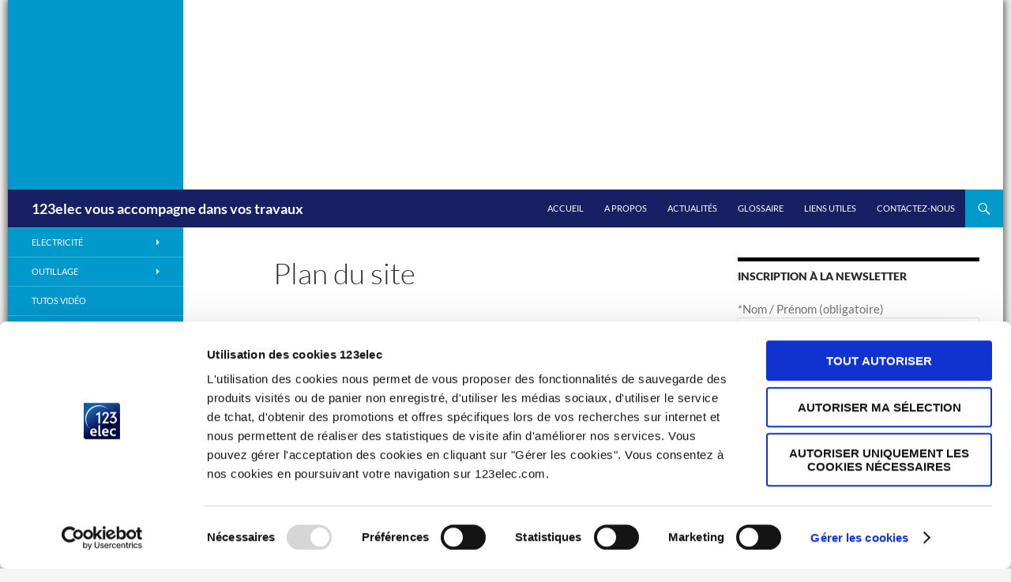

--- FILE ---
content_type: text/html; charset=UTF-8
request_url: https://www.blog.123elec.com/plan-du-site/
body_size: 29571
content:
<!DOCTYPE html>
<!--[if IE 7]>
<html class="ie ie7" lang="fr-FR">
<![endif]-->
<!--[if IE 8]>
<html class="ie ie8" lang="fr-FR">
<![endif]-->
<!--[if !(IE 7) & !(IE 8)]><!-->
<html lang="fr-FR">
<!--<![endif]-->
<head>
	<meta charset="UTF-8">
	<meta name="viewport" content="width=device-width">
	<title>Plan du site - 123elec vous accompagne dans vos travaux</title><link rel="preload" data-rocket-preload as="style" href="https://fonts.googleapis.com/css?family=Open%20Sans&#038;display=swap" /><link rel="stylesheet" href="https://fonts.googleapis.com/css?family=Open%20Sans&#038;display=swap" media="print" onload="this.media='all'" /><noscript><link rel="stylesheet" href="https://fonts.googleapis.com/css?family=Open%20Sans&#038;display=swap" /></noscript>
	<link rel="profile" href="https://gmpg.org/xfn/11">
	<!--[if lt IE 9]>
	<script src="https://www.blog.123elec.com/wp-content/themes/twentyfourteen/js/html5.js?ver=3.7.0"></script>
	<![endif]-->
	<script type="text/javascript" data-cookieconsent="ignore">
	window.dataLayer = window.dataLayer || [];

	function gtag() {
		dataLayer.
		push(arguments);
	}

	gtag("consent", "default", {
		ad_user_data: "denied",
		ad_personalization: "denied",
		ad_storage: "denied",
		analytics_storage: "denied",
		functionality_storage: "denied",
		personalization_storage: "denied",
		security_storage: "granted",
		wait_for_update: 500,
	});
	gtag("set", "ads_data_redaction", true);
	</script>
<script type="text/javascript"
		id="Cookiebot"
		src="https://consent.cookiebot.com/uc.js"
		data-implementation="wp"
		data-cbid="7fad256d-a295-4e9d-b34d-323045603465"
						data-culture="FR"
				data-blockingmode="auto"
	></script>
<meta name='robots' content='index, follow, max-image-preview:large, max-snippet:-1, max-video-preview:-1' />
	<style>img:is([sizes="auto" i], [sizes^="auto," i]) { contain-intrinsic-size: 3000px 1500px }</style>
	
	<meta name="description" content="Accédez au plan du blog &quot;123elec vous accompagne dans vos travaux&quot; afin de trouver l&#039;information que vous recherchez en un coup d’œil." />
	<link rel="canonical" href="https://www.blog.123elec.com/plan-du-site/" />
	<meta property="og:locale" content="fr_FR" />
	<meta property="og:type" content="article" />
	<meta property="og:title" content="Plan du site - 123elec vous accompagne dans vos travaux" />
	<meta property="og:description" content="Accédez au plan du blog &quot;123elec vous accompagne dans vos travaux&quot; afin de trouver l&#039;information que vous recherchez en un coup d’œil." />
	<meta property="og:url" content="https://www.blog.123elec.com/plan-du-site/" />
	<meta property="og:site_name" content="123elec vous accompagne dans vos travaux" />
	<meta property="article:publisher" content="https://fr-fr.facebook.com/123elec" />
	<meta property="article:modified_time" content="2021-06-29T07:37:18+00:00" />
	<meta name="twitter:card" content="summary_large_image" />
	<meta name="twitter:site" content="@123elec" />
	<script type="application/ld+json" class="yoast-schema-graph">{"@context":"https://schema.org","@graph":[{"@type":"WebPage","@id":"https://www.blog.123elec.com/plan-du-site/","url":"https://www.blog.123elec.com/plan-du-site/","name":"Plan du site - 123elec vous accompagne dans vos travaux","isPartOf":{"@id":"https://www.blog.123elec.com/#website"},"datePublished":"2016-10-11T14:13:31+00:00","dateModified":"2021-06-29T07:37:18+00:00","description":"Accédez au plan du blog \"123elec vous accompagne dans vos travaux\" afin de trouver l'information que vous recherchez en un coup d’œil.","inLanguage":"fr-FR","potentialAction":[{"@type":"ReadAction","target":["https://www.blog.123elec.com/plan-du-site/"]}]},{"@type":"WebSite","@id":"https://www.blog.123elec.com/#website","url":"https://www.blog.123elec.com/","name":"123elec vous accompagne dans vos travaux","description":"","potentialAction":[{"@type":"SearchAction","target":{"@type":"EntryPoint","urlTemplate":"https://www.blog.123elec.com/?s={search_term_string}"},"query-input":{"@type":"PropertyValueSpecification","valueRequired":true,"valueName":"search_term_string"}}],"inLanguage":"fr-FR"}]}</script>


<link rel='dns-prefetch' href='//cdn.jsdelivr.net' />
<link rel='dns-prefetch' href='//fonts.googleapis.com' />
<link href='https://fonts.gstatic.com' crossorigin rel='preconnect' />
<link rel="alternate" type="application/rss+xml" title="123elec vous accompagne dans vos travaux &raquo; Flux" href="https://www.blog.123elec.com/feed/" />
<link rel="alternate" type="application/rss+xml" title="123elec vous accompagne dans vos travaux &raquo; Flux des commentaires" href="https://www.blog.123elec.com/comments/feed/" />
<link rel='stylesheet' id='wp-block-library-css' href='https://www.blog.123elec.com/wp-includes/css/dist/block-library/style.min.css' media='all' />
<style id='wp-block-library-theme-inline-css'>
.wp-block-audio :where(figcaption){color:#555;font-size:13px;text-align:center}.is-dark-theme .wp-block-audio :where(figcaption){color:#ffffffa6}.wp-block-audio{margin:0 0 1em}.wp-block-code{border:1px solid #ccc;border-radius:4px;font-family:Menlo,Consolas,monaco,monospace;padding:.8em 1em}.wp-block-embed :where(figcaption){color:#555;font-size:13px;text-align:center}.is-dark-theme .wp-block-embed :where(figcaption){color:#ffffffa6}.wp-block-embed{margin:0 0 1em}.blocks-gallery-caption{color:#555;font-size:13px;text-align:center}.is-dark-theme .blocks-gallery-caption{color:#ffffffa6}:root :where(.wp-block-image figcaption){color:#555;font-size:13px;text-align:center}.is-dark-theme :root :where(.wp-block-image figcaption){color:#ffffffa6}.wp-block-image{margin:0 0 1em}.wp-block-pullquote{border-bottom:4px solid;border-top:4px solid;color:currentColor;margin-bottom:1.75em}.wp-block-pullquote cite,.wp-block-pullquote footer,.wp-block-pullquote__citation{color:currentColor;font-size:.8125em;font-style:normal;text-transform:uppercase}.wp-block-quote{border-left:.25em solid;margin:0 0 1.75em;padding-left:1em}.wp-block-quote cite,.wp-block-quote footer{color:currentColor;font-size:.8125em;font-style:normal;position:relative}.wp-block-quote:where(.has-text-align-right){border-left:none;border-right:.25em solid;padding-left:0;padding-right:1em}.wp-block-quote:where(.has-text-align-center){border:none;padding-left:0}.wp-block-quote.is-large,.wp-block-quote.is-style-large,.wp-block-quote:where(.is-style-plain){border:none}.wp-block-search .wp-block-search__label{font-weight:700}.wp-block-search__button{border:1px solid #ccc;padding:.375em .625em}:where(.wp-block-group.has-background){padding:1.25em 2.375em}.wp-block-separator.has-css-opacity{opacity:.4}.wp-block-separator{border:none;border-bottom:2px solid;margin-left:auto;margin-right:auto}.wp-block-separator.has-alpha-channel-opacity{opacity:1}.wp-block-separator:not(.is-style-wide):not(.is-style-dots){width:100px}.wp-block-separator.has-background:not(.is-style-dots){border-bottom:none;height:1px}.wp-block-separator.has-background:not(.is-style-wide):not(.is-style-dots){height:2px}.wp-block-table{margin:0 0 1em}.wp-block-table td,.wp-block-table th{word-break:normal}.wp-block-table :where(figcaption){color:#555;font-size:13px;text-align:center}.is-dark-theme .wp-block-table :where(figcaption){color:#ffffffa6}.wp-block-video :where(figcaption){color:#555;font-size:13px;text-align:center}.is-dark-theme .wp-block-video :where(figcaption){color:#ffffffa6}.wp-block-video{margin:0 0 1em}:root :where(.wp-block-template-part.has-background){margin-bottom:0;margin-top:0;padding:1.25em 2.375em}
</style>
<style id='classic-theme-styles-inline-css'>
/*! This file is auto-generated */
.wp-block-button__link{color:#fff;background-color:#32373c;border-radius:9999px;box-shadow:none;text-decoration:none;padding:calc(.667em + 2px) calc(1.333em + 2px);font-size:1.125em}.wp-block-file__button{background:#32373c;color:#fff;text-decoration:none}
</style>
<style id='global-styles-inline-css'>
:root{--wp--preset--aspect-ratio--square: 1;--wp--preset--aspect-ratio--4-3: 4/3;--wp--preset--aspect-ratio--3-4: 3/4;--wp--preset--aspect-ratio--3-2: 3/2;--wp--preset--aspect-ratio--2-3: 2/3;--wp--preset--aspect-ratio--16-9: 16/9;--wp--preset--aspect-ratio--9-16: 9/16;--wp--preset--color--black: #000;--wp--preset--color--cyan-bluish-gray: #abb8c3;--wp--preset--color--white: #fff;--wp--preset--color--pale-pink: #f78da7;--wp--preset--color--vivid-red: #cf2e2e;--wp--preset--color--luminous-vivid-orange: #ff6900;--wp--preset--color--luminous-vivid-amber: #fcb900;--wp--preset--color--light-green-cyan: #7bdcb5;--wp--preset--color--vivid-green-cyan: #00d084;--wp--preset--color--pale-cyan-blue: #8ed1fc;--wp--preset--color--vivid-cyan-blue: #0693e3;--wp--preset--color--vivid-purple: #9b51e0;--wp--preset--color--green: #24890d;--wp--preset--color--dark-gray: #2b2b2b;--wp--preset--color--medium-gray: #767676;--wp--preset--color--light-gray: #f5f5f5;--wp--preset--gradient--vivid-cyan-blue-to-vivid-purple: linear-gradient(135deg,rgba(6,147,227,1) 0%,rgb(155,81,224) 100%);--wp--preset--gradient--light-green-cyan-to-vivid-green-cyan: linear-gradient(135deg,rgb(122,220,180) 0%,rgb(0,208,130) 100%);--wp--preset--gradient--luminous-vivid-amber-to-luminous-vivid-orange: linear-gradient(135deg,rgba(252,185,0,1) 0%,rgba(255,105,0,1) 100%);--wp--preset--gradient--luminous-vivid-orange-to-vivid-red: linear-gradient(135deg,rgba(255,105,0,1) 0%,rgb(207,46,46) 100%);--wp--preset--gradient--very-light-gray-to-cyan-bluish-gray: linear-gradient(135deg,rgb(238,238,238) 0%,rgb(169,184,195) 100%);--wp--preset--gradient--cool-to-warm-spectrum: linear-gradient(135deg,rgb(74,234,220) 0%,rgb(151,120,209) 20%,rgb(207,42,186) 40%,rgb(238,44,130) 60%,rgb(251,105,98) 80%,rgb(254,248,76) 100%);--wp--preset--gradient--blush-light-purple: linear-gradient(135deg,rgb(255,206,236) 0%,rgb(152,150,240) 100%);--wp--preset--gradient--blush-bordeaux: linear-gradient(135deg,rgb(254,205,165) 0%,rgb(254,45,45) 50%,rgb(107,0,62) 100%);--wp--preset--gradient--luminous-dusk: linear-gradient(135deg,rgb(255,203,112) 0%,rgb(199,81,192) 50%,rgb(65,88,208) 100%);--wp--preset--gradient--pale-ocean: linear-gradient(135deg,rgb(255,245,203) 0%,rgb(182,227,212) 50%,rgb(51,167,181) 100%);--wp--preset--gradient--electric-grass: linear-gradient(135deg,rgb(202,248,128) 0%,rgb(113,206,126) 100%);--wp--preset--gradient--midnight: linear-gradient(135deg,rgb(2,3,129) 0%,rgb(40,116,252) 100%);--wp--preset--font-size--small: 13px;--wp--preset--font-size--medium: 20px;--wp--preset--font-size--large: 36px;--wp--preset--font-size--x-large: 42px;--wp--preset--spacing--20: 0.44rem;--wp--preset--spacing--30: 0.67rem;--wp--preset--spacing--40: 1rem;--wp--preset--spacing--50: 1.5rem;--wp--preset--spacing--60: 2.25rem;--wp--preset--spacing--70: 3.38rem;--wp--preset--spacing--80: 5.06rem;--wp--preset--shadow--natural: 6px 6px 9px rgba(0, 0, 0, 0.2);--wp--preset--shadow--deep: 12px 12px 50px rgba(0, 0, 0, 0.4);--wp--preset--shadow--sharp: 6px 6px 0px rgba(0, 0, 0, 0.2);--wp--preset--shadow--outlined: 6px 6px 0px -3px rgba(255, 255, 255, 1), 6px 6px rgba(0, 0, 0, 1);--wp--preset--shadow--crisp: 6px 6px 0px rgba(0, 0, 0, 1);}:where(.is-layout-flex){gap: 0.5em;}:where(.is-layout-grid){gap: 0.5em;}body .is-layout-flex{display: flex;}.is-layout-flex{flex-wrap: wrap;align-items: center;}.is-layout-flex > :is(*, div){margin: 0;}body .is-layout-grid{display: grid;}.is-layout-grid > :is(*, div){margin: 0;}:where(.wp-block-columns.is-layout-flex){gap: 2em;}:where(.wp-block-columns.is-layout-grid){gap: 2em;}:where(.wp-block-post-template.is-layout-flex){gap: 1.25em;}:where(.wp-block-post-template.is-layout-grid){gap: 1.25em;}.has-black-color{color: var(--wp--preset--color--black) !important;}.has-cyan-bluish-gray-color{color: var(--wp--preset--color--cyan-bluish-gray) !important;}.has-white-color{color: var(--wp--preset--color--white) !important;}.has-pale-pink-color{color: var(--wp--preset--color--pale-pink) !important;}.has-vivid-red-color{color: var(--wp--preset--color--vivid-red) !important;}.has-luminous-vivid-orange-color{color: var(--wp--preset--color--luminous-vivid-orange) !important;}.has-luminous-vivid-amber-color{color: var(--wp--preset--color--luminous-vivid-amber) !important;}.has-light-green-cyan-color{color: var(--wp--preset--color--light-green-cyan) !important;}.has-vivid-green-cyan-color{color: var(--wp--preset--color--vivid-green-cyan) !important;}.has-pale-cyan-blue-color{color: var(--wp--preset--color--pale-cyan-blue) !important;}.has-vivid-cyan-blue-color{color: var(--wp--preset--color--vivid-cyan-blue) !important;}.has-vivid-purple-color{color: var(--wp--preset--color--vivid-purple) !important;}.has-black-background-color{background-color: var(--wp--preset--color--black) !important;}.has-cyan-bluish-gray-background-color{background-color: var(--wp--preset--color--cyan-bluish-gray) !important;}.has-white-background-color{background-color: var(--wp--preset--color--white) !important;}.has-pale-pink-background-color{background-color: var(--wp--preset--color--pale-pink) !important;}.has-vivid-red-background-color{background-color: var(--wp--preset--color--vivid-red) !important;}.has-luminous-vivid-orange-background-color{background-color: var(--wp--preset--color--luminous-vivid-orange) !important;}.has-luminous-vivid-amber-background-color{background-color: var(--wp--preset--color--luminous-vivid-amber) !important;}.has-light-green-cyan-background-color{background-color: var(--wp--preset--color--light-green-cyan) !important;}.has-vivid-green-cyan-background-color{background-color: var(--wp--preset--color--vivid-green-cyan) !important;}.has-pale-cyan-blue-background-color{background-color: var(--wp--preset--color--pale-cyan-blue) !important;}.has-vivid-cyan-blue-background-color{background-color: var(--wp--preset--color--vivid-cyan-blue) !important;}.has-vivid-purple-background-color{background-color: var(--wp--preset--color--vivid-purple) !important;}.has-black-border-color{border-color: var(--wp--preset--color--black) !important;}.has-cyan-bluish-gray-border-color{border-color: var(--wp--preset--color--cyan-bluish-gray) !important;}.has-white-border-color{border-color: var(--wp--preset--color--white) !important;}.has-pale-pink-border-color{border-color: var(--wp--preset--color--pale-pink) !important;}.has-vivid-red-border-color{border-color: var(--wp--preset--color--vivid-red) !important;}.has-luminous-vivid-orange-border-color{border-color: var(--wp--preset--color--luminous-vivid-orange) !important;}.has-luminous-vivid-amber-border-color{border-color: var(--wp--preset--color--luminous-vivid-amber) !important;}.has-light-green-cyan-border-color{border-color: var(--wp--preset--color--light-green-cyan) !important;}.has-vivid-green-cyan-border-color{border-color: var(--wp--preset--color--vivid-green-cyan) !important;}.has-pale-cyan-blue-border-color{border-color: var(--wp--preset--color--pale-cyan-blue) !important;}.has-vivid-cyan-blue-border-color{border-color: var(--wp--preset--color--vivid-cyan-blue) !important;}.has-vivid-purple-border-color{border-color: var(--wp--preset--color--vivid-purple) !important;}.has-vivid-cyan-blue-to-vivid-purple-gradient-background{background: var(--wp--preset--gradient--vivid-cyan-blue-to-vivid-purple) !important;}.has-light-green-cyan-to-vivid-green-cyan-gradient-background{background: var(--wp--preset--gradient--light-green-cyan-to-vivid-green-cyan) !important;}.has-luminous-vivid-amber-to-luminous-vivid-orange-gradient-background{background: var(--wp--preset--gradient--luminous-vivid-amber-to-luminous-vivid-orange) !important;}.has-luminous-vivid-orange-to-vivid-red-gradient-background{background: var(--wp--preset--gradient--luminous-vivid-orange-to-vivid-red) !important;}.has-very-light-gray-to-cyan-bluish-gray-gradient-background{background: var(--wp--preset--gradient--very-light-gray-to-cyan-bluish-gray) !important;}.has-cool-to-warm-spectrum-gradient-background{background: var(--wp--preset--gradient--cool-to-warm-spectrum) !important;}.has-blush-light-purple-gradient-background{background: var(--wp--preset--gradient--blush-light-purple) !important;}.has-blush-bordeaux-gradient-background{background: var(--wp--preset--gradient--blush-bordeaux) !important;}.has-luminous-dusk-gradient-background{background: var(--wp--preset--gradient--luminous-dusk) !important;}.has-pale-ocean-gradient-background{background: var(--wp--preset--gradient--pale-ocean) !important;}.has-electric-grass-gradient-background{background: var(--wp--preset--gradient--electric-grass) !important;}.has-midnight-gradient-background{background: var(--wp--preset--gradient--midnight) !important;}.has-small-font-size{font-size: var(--wp--preset--font-size--small) !important;}.has-medium-font-size{font-size: var(--wp--preset--font-size--medium) !important;}.has-large-font-size{font-size: var(--wp--preset--font-size--large) !important;}.has-x-large-font-size{font-size: var(--wp--preset--font-size--x-large) !important;}
:where(.wp-block-post-template.is-layout-flex){gap: 1.25em;}:where(.wp-block-post-template.is-layout-grid){gap: 1.25em;}
:where(.wp-block-columns.is-layout-flex){gap: 2em;}:where(.wp-block-columns.is-layout-grid){gap: 2em;}
:root :where(.wp-block-pullquote){font-size: 1.5em;line-height: 1.6;}
</style>
<link data-minify="1" rel='stylesheet' id='apss-font-awesome-five-css' href='https://www.blog.123elec.com/wp-content/cache/min/1/wp-content/plugins/accesspress-social-share/css/fontawesome-all.css?ver=1746621733' media='all' />
<link data-minify="1" rel='stylesheet' id='apss-frontend-css-css' href='https://www.blog.123elec.com/wp-content/cache/min/1/wp-content/plugins/accesspress-social-share/css/frontend.css?ver=1746621733' media='all' />

<link data-minify="1" rel='stylesheet' id='jpibfi-style-css' href='https://www.blog.123elec.com/wp-content/cache/min/1/wp-content/plugins/jquery-pin-it-button-for-images-pro/css/client.css?ver=1746621733' media='all' />
<link rel='stylesheet' id='kk-star-ratings-css' href='https://www.blog.123elec.com/wp-content/plugins/kk-star-ratings/src/core/public/css/kk-star-ratings.min.css' media='all' />
<link data-minify="1" rel='stylesheet' id='evolutis_aichat_pro_variables_style-css' href='https://www.blog.123elec.com/wp-content/cache/min/1/wp-content/plugins/evolutis-ai-chatbot-pro/assets/css/evolutis-ai-chatbot-variables.css?ver=1746621733' media='all' />
<link data-minify="1" rel='stylesheet' id='evolutis_aichat_pro_fonts_style-css' href='https://www.blog.123elec.com/wp-content/cache/min/1/wp-content/plugins/evolutis-ai-chatbot-pro/assets/css/evolutis-ai-chatbot-fonts.css?ver=1746621733' media='all' />
<link data-minify="1" rel='stylesheet' id='evolutis_aichat_pro_frontend_style-css' href='https://www.blog.123elec.com/wp-content/cache/min/1/wp-content/plugins/evolutis-ai-chatbot-pro/assets/css/evolutis-ai-chatbot-frontend.css?ver=1746621733' media='all' />
<link data-minify="1" rel='stylesheet' id='parent-style-css' href='https://www.blog.123elec.com/wp-content/cache/min/1/wp-content/themes/twentyfourteen/style.css?ver=1746621733' media='all' />
<link data-minify="1" rel='stylesheet' id='twentyfourteen-lato-css' href='https://www.blog.123elec.com/wp-content/cache/min/1/wp-content/themes/twentyfourteen/fonts/font-lato.css?ver=1746621733' media='all' />
<link data-minify="1" rel='stylesheet' id='genericons-css' href='https://www.blog.123elec.com/wp-content/cache/min/1/wp-content/themes/twentyfourteen/genericons/genericons.css?ver=1746621733' media='all' />
<link data-minify="1" rel='stylesheet' id='twentyfourteen-style-css' href='https://www.blog.123elec.com/wp-content/cache/min/1/wp-content/themes/theme123elec/style.css?ver=1746621733' media='all' />
<link data-minify="1" rel='stylesheet' id='twentyfourteen-block-style-css' href='https://www.blog.123elec.com/wp-content/cache/min/1/wp-content/themes/twentyfourteen/css/blocks.css?ver=1746621733' media='all' />
<!--[if lt IE 9]>
<link rel='stylesheet' id='twentyfourteen-ie-css' href='https://www.blog.123elec.com/wp-content/themes/twentyfourteen/css/ie.css' media='all' />
<![endif]-->
<style id='akismet-widget-style-inline-css'>

			.a-stats {
				--akismet-color-mid-green: #357b49;
				--akismet-color-white: #fff;
				--akismet-color-light-grey: #f6f7f7;

				max-width: 350px;
				width: auto;
			}

			.a-stats * {
				all: unset;
				box-sizing: border-box;
			}

			.a-stats strong {
				font-weight: 600;
			}

			.a-stats a.a-stats__link,
			.a-stats a.a-stats__link:visited,
			.a-stats a.a-stats__link:active {
				background: var(--akismet-color-mid-green);
				border: none;
				box-shadow: none;
				border-radius: 8px;
				color: var(--akismet-color-white);
				cursor: pointer;
				display: block;
				font-family: -apple-system, BlinkMacSystemFont, 'Segoe UI', 'Roboto', 'Oxygen-Sans', 'Ubuntu', 'Cantarell', 'Helvetica Neue', sans-serif;
				font-weight: 500;
				padding: 12px;
				text-align: center;
				text-decoration: none;
				transition: all 0.2s ease;
			}

			/* Extra specificity to deal with TwentyTwentyOne focus style */
			.widget .a-stats a.a-stats__link:focus {
				background: var(--akismet-color-mid-green);
				color: var(--akismet-color-white);
				text-decoration: none;
			}

			.a-stats a.a-stats__link:hover {
				filter: brightness(110%);
				box-shadow: 0 4px 12px rgba(0, 0, 0, 0.06), 0 0 2px rgba(0, 0, 0, 0.16);
			}

			.a-stats .count {
				color: var(--akismet-color-white);
				display: block;
				font-size: 1.5em;
				line-height: 1.4;
				padding: 0 13px;
				white-space: nowrap;
			}
		
</style>
<style id='rocket-lazyload-inline-css'>
.rll-youtube-player{position:relative;padding-bottom:56.23%;height:0;overflow:hidden;max-width:100%;}.rll-youtube-player:focus-within{outline: 2px solid currentColor;outline-offset: 5px;}.rll-youtube-player iframe{position:absolute;top:0;left:0;width:100%;height:100%;z-index:100;background:0 0}.rll-youtube-player img{bottom:0;display:block;left:0;margin:auto;max-width:100%;width:100%;position:absolute;right:0;top:0;border:none;height:auto;-webkit-transition:.4s all;-moz-transition:.4s all;transition:.4s all}.rll-youtube-player img:hover{-webkit-filter:brightness(75%)}.rll-youtube-player .play{height:100%;width:100%;left:0;top:0;position:absolute;background:url(https://www.blog.123elec.com/wp-content/plugins/wp-rocket/assets/img/youtube.png) no-repeat center;background-color: transparent !important;cursor:pointer;border:none;}.wp-embed-responsive .wp-has-aspect-ratio .rll-youtube-player{position:absolute;padding-bottom:0;width:100%;height:100%;top:0;bottom:0;left:0;right:0}
</style>
<script src="https://www.blog.123elec.com/wp-includes/js/jquery/jquery.min.js" id="jquery-core-js"></script>
<script src="https://www.blog.123elec.com/wp-includes/js/jquery/jquery-migrate.min.js" id="jquery-migrate-js"></script>
<script data-minify="1" src="https://www.blog.123elec.com/wp-content/cache/min/1/wp-content/themes/twentyfourteen/js/functions.js?ver=1744729948" id="twentyfourteen-script-js" defer data-wp-strategy="defer"></script>
<link rel="https://api.w.org/" href="https://www.blog.123elec.com/wp-json/" /><link rel="alternate" title="JSON" type="application/json" href="https://www.blog.123elec.com/wp-json/wp/v2/pages/131" />
<link rel='shortlink' href='https://www.blog.123elec.com/?p=131' />
<link rel="alternate" title="oEmbed (JSON)" type="application/json+oembed" href="https://www.blog.123elec.com/wp-json/oembed/1.0/embed?url=https%3A%2F%2Fwww.blog.123elec.com%2Fplan-du-site%2F" />
<link rel="alternate" title="oEmbed (XML)" type="text/xml+oembed" href="https://www.blog.123elec.com/wp-json/oembed/1.0/embed?url=https%3A%2F%2Fwww.blog.123elec.com%2Fplan-du-site%2F&#038;format=xml" />
<script type="text/javascript">var ajaxurl = "https://www.blog.123elec.com/wp-admin/admin-ajax.php";</script>
		<!-- GA Google Analytics @ https://m0n.co/ga -->
		<script type="text/javascript">
			var _gaq = _gaq || [];
			_gaq.push(['_setAccount', 'UA-31114253-3']);
			_gaq.push(['_trackPageview']);
			(function() {
				var ga = document.createElement('script'); ga.type = 'text/javascript'; ga.async = true;
				ga.src = ('https:' == document.location.protocol ? 'https://ssl' : 'http://www') + '.google-analytics.com/ga.js';
				var s = document.getElementsByTagName('script')[0]; s.parentNode.insertBefore(ga, s);
			})();
		</script>

	
        <style type="text/css">
            a.pinit-button.custom {
            
            }

            a.pinit-button.custom span {
            
            }

            .pinit-hover {
                opacity: 0.8 !important;
                filter: alpha(opacity=80) !important;
            }
        </style>

		<link rel="icon" href="https://www.blog.123elec.com/wp-content/uploads/2017/01/cropped-favicon-123elec-32x32.png" sizes="32x32" />
<link rel="icon" href="https://www.blog.123elec.com/wp-content/uploads/2017/01/cropped-favicon-123elec-192x192.png" sizes="192x192" />
<link rel="apple-touch-icon" href="https://www.blog.123elec.com/wp-content/uploads/2017/01/cropped-favicon-123elec-180x180.png" />
<meta name="msapplication-TileImage" content="https://www.blog.123elec.com/wp-content/uploads/2017/01/cropped-favicon-123elec-270x270.png" />
<noscript><style id="rocket-lazyload-nojs-css">.rll-youtube-player, [data-lazy-src]{display:none !important;}</style></noscript><meta name="generator" content="WP Rocket 3.18.3" data-wpr-features="wpr_minify_js wpr_lazyload_images wpr_lazyload_iframes wpr_minify_css wpr_preload_links wpr_desktop" /></head>

<body class="wp-singular page-template-default page page-id-131 wp-embed-responsive wp-theme-twentyfourteen wp-child-theme-theme123elec metaslider-plugin group-blog header-image footer-widgets singular">
<div data-rocket-location-hash="57eb0956558bf7ad8062fd5c02b81560" id="page" class="hfeed site">
		<div data-rocket-location-hash="ad104ea8d2d296e5134ddaff28735814" id="site-header">
		<a href="https://www.blog.123elec.com/" rel="home">
			<img src="data:image/svg+xml,%3Csvg%20xmlns='http://www.w3.org/2000/svg'%20viewBox='0%200%201260%20240'%3E%3C/svg%3E" width="1260" height="240" alt="123elec vous accompagne dans vos travaux" data-lazy-src="https://www.blog.123elec.com/wp-content/uploads/2017/12/header-blog-123elec-1.jpg"><noscript><img src="https://www.blog.123elec.com/wp-content/uploads/2017/12/header-blog-123elec-1.jpg" width="1260" height="240" alt="123elec vous accompagne dans vos travaux"></noscript>
		</a>
	</div>
	
	<header data-rocket-location-hash="3aac4d8246fcaf598b64e414de8bbaab" id="masthead" class="site-header" role="banner">
		<div data-rocket-location-hash="bc5d02150492c53c8bf9fb39eca18ebc" class="header-main">
			<span class="site-title"><a href="https://www.blog.123elec.com/" rel="home">123elec vous accompagne dans vos travaux</a></span>

			<div class="search-toggle">
				<a href="#search-container" class="screen-reader-text" aria-expanded="false" aria-controls="search-container">Recherche</a>
			</div>

			<nav id="primary-navigation" class="site-navigation primary-navigation" role="navigation">
				<button class="menu-toggle">Menu principal</button>
				<a class="screen-reader-text skip-link" href="#content">Aller au contenu</a>
				<div class="menu-123elec-container"><ul id="primary-menu" class="nav-menu"><li id="menu-item-506" class="menu-item menu-item-type-post_type menu-item-object-page menu-item-home menu-item-506"><a href="https://www.blog.123elec.com/">Accueil</a></li>
<li id="menu-item-113" class="menu-item menu-item-type-post_type menu-item-object-page menu-item-113"><a href="https://www.blog.123elec.com/histoire-blog-123elec/">A propos</a></li>
<li id="menu-item-163" class="menu-item menu-item-type-taxonomy menu-item-object-category menu-item-163"><a href="https://www.blog.123elec.com/actualites/">Actualités</a></li>
<li id="menu-item-106" class="menu-item menu-item-type-post_type menu-item-object-page menu-item-106"><a href="https://www.blog.123elec.com/glossaire-materiel-electrique/">Glossaire</a></li>
<li id="menu-item-27" class="menu-item menu-item-type-post_type menu-item-object-page menu-item-27"><a href="https://www.blog.123elec.com/liens-utiles/">Liens utiles</a></li>
<li id="menu-item-8" class="menu-item menu-item-type-post_type menu-item-object-page menu-item-8"><a href="https://www.blog.123elec.com/contact/">Contactez-nous</a></li>
</ul></div>			</nav>
		</div>

		<div data-rocket-location-hash="2d2d9a173fa925f516681b55c7a459b5" id="search-container" class="search-box-wrapper hide">
			<div class="search-box">
				<form role="search" method="get" class="search-form" action="https://www.blog.123elec.com/">
				<label>
					<span class="screen-reader-text">Rechercher :</span>
					<input type="search" class="search-field" placeholder="Rechercher…" value="" name="s" />
				</label>
				<input type="submit" class="search-submit" value="Rechercher" />
			</form>			</div>
		</div>
	</header><!-- #masthead -->

	<div data-rocket-location-hash="6e6d342910f2c2302a692fb612116893" id="main" class="site-main">

<div data-rocket-location-hash="c02179fe67cff2073d0773d123e2224b" id="main-content" class="main-content">

	<div id="primary" class="content-area">
		<div id="content" class="site-content" role="main">

			
<article id="post-131" class="post-131 page type-page status-publish hentry">
	<header class="entry-header"><h1 class="entry-title">Plan du site</h1></header><!-- .entry-header -->
	<div class="entry-content">
		<input class="jpibfi" type="hidden"><h2>Le mot de l&rsquo;équipe du blog 123elec,</h2>
<p>« Si vous pensez être perdu(e) sur le blog, nous avons pensé à créer cette page pour que vous puissiez voir d&rsquo;un coup d’œil tout le contenu existant du blog 123elec. »</p>
<p>&nbsp;</p>
<div class="wsp-container"><h2 class="wsp-pages-title">Pages</h2>
<ul class="wsp-pages-list">
<li class="page_item page-item-41"><a href="https://www.blog.123elec.com/histoire-blog-123elec/">A propos</a></li>
<li class="page_item page-item-43"><a href="https://www.blog.123elec.com/">Bienvenue sur le blog 123elec</a></li>
<li class="page_item page-item-6"><a href="https://www.blog.123elec.com/contact/">Contactez l&rsquo;équipe du blog 123elec !</a></li>
<li class="page_item page-item-103"><a href="https://www.blog.123elec.com/glossaire-materiel-electrique/">Glossaire</a></li>
<li class="page_item page-item-25"><a href="https://www.blog.123elec.com/liens-utiles/">Liens utiles</a></li>
<li class="page_item page-item-62"><a href="https://www.blog.123elec.com/mentions-legales/">Mentions légales</a></li>
<li class="page_item page-item-131 current_page_item"><a href="https://www.blog.123elec.com/plan-du-site/">Plan du site</a></li>
<li class="page_item page-item-2943"><a href="https://www.blog.123elec.com/protection-vie-privee-et-cookies/">Protection vie privée et cookies</a></li>
</ul>
<h2 class="wsp-posts-title">Articles par catégorie</h2>
<ul class="wsp-posts-list">
	<li><strong class="wsp-category-title">Catégorie : <a href="https://www.blog.123elec.com/recrutement/">123elec recrute</a></strong>
<ul class="wsp-posts-list">		<li class="wsp-post"><a href="https://www.blog.123elec.com/recrutement-conseiller-vente-en-materiel-electrique/">Conseiller de vente en matériel électrique F/H</a></li>
</ul></li>
	<li><strong class="wsp-category-title">Catégorie : <a href="https://www.blog.123elec.com/actualites/">Actualités</a></strong>
<ul class="wsp-posts-list">		<li class="wsp-post"><a href="https://www.blog.123elec.com/reglementations-arrete-nuisances-lumineuses/">Arrêté sur la réduction et la limitation des nuisances lumineuses</a></li>
		<li class="wsp-post"><a href="https://www.blog.123elec.com/idees-cadeaux-fete-des-peres/">Idées cadeaux pour la fête des pères</a></li>
		<li class="wsp-post"><a href="https://www.blog.123elec.com/aventure-roses-des-sables-soutenue-par-123elec/">L’aventure Roses des Sables de Jo.Lie Rallye soutenue par 123elec</a></li>
		<li class="wsp-post"><a href="https://www.blog.123elec.com/123elec-espagne/">123elec s’ouvre sur l’Espagne !</a></li>
		<li class="wsp-post"><a href="https://www.blog.123elec.com/123elec-sponsorise-randonnee-robert-marchand/">123elec sponsorise la randonnée « Robert Marchand »</a></li>
		<li class="wsp-post"><a href="https://www.blog.123elec.com/123elec-sponsorise-les-ferus-de-voile-et-moteur/">L’association « Les Férus de voile et moteur » sponsorisée par 123elec</a></li>
		<li class="wsp-post"><a href="https://www.blog.123elec.com/ikepe-marque-123elec-com/">IKEPE, le site 123elec.com, leader de la vente en ligne de matériel électrique, lance sa marque</a></li>
		<li class="wsp-post"><a href="https://www.blog.123elec.com/arrivages-produits-mai-2018-123elec-com/">Les arrivages produits du mois de mai sur 123elec.com</a></li>
		<li class="wsp-post"><a href="https://www.blog.123elec.com/123elec-meilleur-site-commerce-en-ligne-2018/">123elec.com classé parmi les 500 sites pour acheter tranquille</a></li>
		<li class="wsp-post"><a href="https://www.blog.123elec.com/commande-rapide-materiel-electrique/">Achetez votre matériel électrique en quelques clics !</a></li>
		<li class="wsp-post"><a href="https://www.blog.123elec.com/evolution-reglementation-vmc/">VMC : zoom sur l&rsquo;évolution de la réglementation européenne</a></li>
		<li class="wsp-post"><a href="https://www.blog.123elec.com/actus-123elec-novembre/">Les actualités d’123elec sur le mois de novembre !</a></li>
		<li class="wsp-post"><a href="https://www.blog.123elec.com/petit-nouveau-chez-123elec-stephane-electricien/">Un petit nouveau chez 123elec !</a></li>
		<li class="wsp-post"><a href="https://www.blog.123elec.com/demenagement-bons-reflexes/">Les bons réflexes à adopter lors d’un déménagement/emménagement</a></li>
		<li class="wsp-post"><a href="https://www.blog.123elec.com/diagnostic-electrique-obligatoire/">Le diagnostic électrique devient obligatoire pour les logements locatifs à partir du 1er juillet 2017</a></li>
		<li class="wsp-post"><a href="https://www.blog.123elec.com/123elec-electriciens-sans-frontieres/">123elec soutient Electriciens sans frontières</a></li>
		<li class="wsp-post"><a href="https://www.blog.123elec.com/nouveau-site-123elec/">Nouvelle version du site 123elec.com</a></li>
		<li class="wsp-post"><a href="https://www.blog.123elec.com/moteur-de-recherche-123elec/">Un moteur de recherche performant sur 123elec.com</a></li>
</ul></li>
	<li><strong class="wsp-category-title">Catégorie : <a href="https://www.blog.123elec.com/electricite/">Electricité</a></strong>
<ul class="wsp-posts-list">		<li class="wsp-post"><a href="https://www.blog.123elec.com/comprendre-le-fonctionnement-du-disjoncteur-differentiel/">Comprendre le fonctionnement du disjoncteur différentiel</a></li>
		<li class="wsp-post"><a href="https://www.blog.123elec.com/schneider-odace-nouvelles-couleurs-et-finitions/">Schneider Odace : nouvelles couleurs et finitions</a></li>
		<li class="wsp-post"><a href="https://www.blog.123elec.com/pourquoi-les-points-dacces-wi-fi-sont-lavenir-de-votre-reseau-domestique/">Pourquoi les points d’accès Wi-Fi sont l’avenir de votre réseau domestique ?</a></li>
		<li class="wsp-post"><a href="https://www.blog.123elec.com/les-avantages-des-tableaux-electriques-resi9-xe-de-schneider-electric/">Les avantages des tableaux électriques Resi9 XE de Schneider Electric</a></li>
		<li class="wsp-post"><a href="https://www.blog.123elec.com/odace-ovalis-et-unica-quelles-prises-et-interrupteurs-schneider-electric-choisir/">Odace, Ovalis et Unica : quelles prises et interrupteurs Schneider Electric choisir ?</a></li>
		<li class="wsp-post"><a href="https://www.blog.123elec.com/pourquoi-choisir-un-cable-rj45-pour-votre-connexion-reseau/">Pourquoi choisir un câble RJ45 pour votre connexion réseau ?</a></li>
		<li class="wsp-post"><a href="https://www.blog.123elec.com/goulottes-electriques-pour-vos-cablages-top-5-des-avantages/">Goulottes électriques pour vos câblages : Top 5 des avantages</a></li>
		<li class="wsp-post"><a href="https://www.blog.123elec.com/odace-2025-une-vraie-r-evolution-pour-vos-installations-electriques/">Odace 2025 : une vraie r-Évolution pour vos installations électriques</a></li>
		<li class="wsp-post"><a href="https://www.blog.123elec.com/coffret-de-communication-resi9-connect-un-reseau-haut-debit-dans-toute-la-maison/">Coffret de communication Resi9 Connect : un réseau haut débit dans toute la maison</a></li>
		<li class="wsp-post"><a href="https://www.blog.123elec.com/quelle-est-la-meilleure-option-entre-resi9-xp-et-resi9-xe/">Quelle est la meilleure option entre Resi9 XP et Resi9 XE ?</a></li>
		<li class="wsp-post"><a href="https://www.blog.123elec.com/comment-choisir-le-meilleur-variateur-de-lumiere-pour-votre-maison/">Comment choisir le meilleur variateur de lumière pour votre maison ?</a></li>
		<li class="wsp-post"><a href="https://www.blog.123elec.com/tout-savoir-sur-les-interrupteurs-connectes/">Tout savoir sur les interrupteurs connectés</a></li>
		<li class="wsp-post"><a href="https://www.blog.123elec.com/comment-installer-un-tableau-electrique-etape-par-etape/">Comment installer un tableau électrique  étape par étape ?</a></li>
		<li class="wsp-post"><a href="https://www.blog.123elec.com/tableaux-electriques-schneider-electric-tout-savoir/">Tableaux électriques Schneider Electric &#8211; Tout savoir</a></li>
		<li class="wsp-post"><a href="https://www.blog.123elec.com/choisir-son-parafoudre-focus-sur-la-gamme-resi9-xp-schneider-electric/">Choisir son parafoudre : focus sur la gamme Resi9 XP Schneider Electric</a></li>
		<li class="wsp-post"><a href="https://www.blog.123elec.com/unica-de-schneider-electric-lappareillage-modulable/">Unica de Schneider Electric : l’appareillage modulable</a></li>
		<li class="wsp-post"><a href="https://www.blog.123elec.com/disjoncteur-comment-choisir-lintensite-adapte/">Disjoncteur : comment choisir l&rsquo;intensité adapté ?</a></li>
		<li class="wsp-post"><a href="https://www.blog.123elec.com/disjoncteur-ou-fusible-quelles-differences/">Disjoncteur ou fusible, quelles différences ?</a></li>
		<li class="wsp-post"><a href="https://www.blog.123elec.com/differences-entre-acti9-et-resi9-guide-complet/">Différences entre Acti9 et Resi9 : guide complet</a></li>
		<li class="wsp-post"><a href="https://www.blog.123elec.com/multifix-air-boite-dencastrement-dcl-et-boite-pour-applique/">Multifix Air : boîte d&rsquo;encastrement, DCL et boîte pour applique</a></li>
		<li class="wsp-post"><a href="https://www.blog.123elec.com/quel-type-de-prise-pour-recharger-une-voiture-electrique/">Quel type de prise pour recharger une voiture électrique ?</a></li>
		<li class="wsp-post"><a href="https://www.blog.123elec.com/choisir-ses-prises-et-interrupteurs-selon-les-indices-ip-et-ik/">Choisir ses prises et interrupteurs selon les indices IP et IK</a></li>
		<li class="wsp-post"><a href="https://www.blog.123elec.com/prises-renforcees-schneider-mureva-styl-tout-savoir/">Prises renforcées Schneider Electric Mureva Styl &#8211; Tout savoir</a></li>
		<li class="wsp-post"><a href="https://www.blog.123elec.com/connecteur-electrique-wago-vs-domino/">Connecteur électrique : Wago vs domino</a></li>
		<li class="wsp-post"><a href="https://www.blog.123elec.com/quest-ce-quun-disjoncteur-resi9-xe/">Qu’est-ce qu’un disjoncteur Resi9 XE ?</a></li>
		<li class="wsp-post"><a href="https://www.blog.123elec.com/comment-savoir-si-un-composant-electrique-est-defectueux/">Comment savoir si un composant électrique est défectueux ?</a></li>
		<li class="wsp-post"><a href="https://www.blog.123elec.com/comment-transformer-un-tableau-electrique-nu-en-tableau-complet-et-personnalise/">Comment transformer un tableau électrique nu en  tableau complet et personnalisé ?</a></li>
		<li class="wsp-post"><a href="https://www.blog.123elec.com/quelles-sont-les-meilleures-pratiques-pour-linstallation-dune-prise-electrique/">Quelles sont les meilleures pratiques pour l’installation d’une prise électrique ?</a></li>
		<li class="wsp-post"><a href="https://www.blog.123elec.com/gamme-mureva-styl-appareillage-electrique-exterieur-securise-et-design/">Mureva Styl : appareillage électrique extérieur sécurisé et design</a></li>
		<li class="wsp-post"><a href="https://www.blog.123elec.com/ovalis-schneider-interrupteurs-et-prises-elegants-et-innovants/">Ovalis Schneider : interrupteurs et prises élégants et innovants</a></li>
		<li class="wsp-post"><a href="https://www.blog.123elec.com/schneider-alrea-appareillages-en-saillie/">Schneider Alréa : appareillages en saillie</a></li>
		<li class="wsp-post"><a href="https://www.blog.123elec.com/onduleur-electrique-restez-connecte-meme-en-cas-de-panne/">Onduleur : restez connecté même en cas de panne.</a></li>
		<li class="wsp-post"><a href="https://www.blog.123elec.com/legrand-dooxie-appareillage-design-et-performant/">Legrand Dooxie : appareillage design et performant</a></li>
		<li class="wsp-post"><a href="https://www.blog.123elec.com/disjoncteurs-modulaires-schneider-resi9-securite-et-performance/">Disjoncteurs modulaires Schneider Resi9 : sécurité et performance</a></li>
		<li class="wsp-post"><a href="https://www.blog.123elec.com/pieuvre-electrique-comment-ca-marche/">Pieuvre électrique : comment ça marche ?</a></li>
		<li class="wsp-post"><a href="https://www.blog.123elec.com/pourquoi-choisir-un-coffret-de-communication-ikepe-pour-votre-installation-vdi/">Pourquoi choisir un coffret de communication IKEPE pour votre installation VDI ?</a></li>
		<li class="wsp-post"><a href="https://www.blog.123elec.com/zoom-sur-la-borne-de-recharge-schneider-charge/">Zoom sur la borne de recharge Schneider Charge</a></li>
		<li class="wsp-post"><a href="https://www.blog.123elec.com/reseau-vdi-difference-entre-grades-et-categories/">Réseau VDI : différence entre grades et catégories</a></li>
		<li class="wsp-post"><a href="https://www.blog.123elec.com/guide-complet-pour-choisir-un-panneau-electrique-schneider-electric/">Guide complet pour choisir un panneau électrique Schneider Electric</a></li>
		<li class="wsp-post"><a href="https://www.blog.123elec.com/ikepe-la-marque-qui-electrise-le-marche-du-materiel-electrique/">Ikepe : Notre marque qui électrise le marché du matériel électrique !</a></li>
		<li class="wsp-post"><a href="https://www.blog.123elec.com/comment-choisir-ses-interrupteurs-d-exterieur/">Comment choisir ses interrupteurs d&rsquo;extérieur ?</a></li>
		<li class="wsp-post"><a href="https://www.blog.123elec.com/comment-ajouter-une-prise-electrique-sur-une-cloison-en-placo/">Comment ajouter une prise électrique encastrée dans une cloison en placo ?</a></li>
		<li class="wsp-post"><a href="https://www.blog.123elec.com/comment-choisir-ses-interrupteurs-electriques/">Comment choisir ses interrupteurs électriques ?</a></li>
		<li class="wsp-post"><a href="https://www.blog.123elec.com/zoom-sur-lappareillage-schneider-unica/">Zoom sur l’appareillage Schneider Unica</a></li>
		<li class="wsp-post"><a href="https://www.blog.123elec.com/prise-etanche-a-encastrer-ou-en-saillie/">Prise étanche Schneider Mureva : à encastrer ou en saillie ?</a></li>
		<li class="wsp-post"><a href="https://www.blog.123elec.com/comment-realiser-le-tableau-de-repartition-electrique/">Comment réaliser le tableau de répartition électrique ?</a></li>
		<li class="wsp-post"><a href="https://www.blog.123elec.com/comment-enlever-un-fil-electrique-dun-connecteur-wago/">Comment enlever un fil électrique d&rsquo;un connecteur Wago ?</a></li>
		<li class="wsp-post"><a href="https://www.blog.123elec.com/quels-sont-les-avantages-dune-vmc-hygroreglable/">Quels sont les avantages d’une VMC hygroréglable ?</a></li>
		<li class="wsp-post"><a href="https://www.blog.123elec.com/comment-rallonger-un-cable-electrique-trop-court/">Comment rallonger un câble électrique trop court ?</a></li>
		<li class="wsp-post"><a href="https://www.blog.123elec.com/nouvelle-etiquette-energetique-des-ampoules-et-lampes-led/">Pourquoi une nouvelle étiquette énergétique des ampoules LED ?</a></li>
		<li class="wsp-post"><a href="https://www.blog.123elec.com/nos-outils-indispensables-pour-passer-les-fils-electriques-a-linterieur-dune-gaine-icta/">Nos outils indispensables pour passer les fils électriques à l’intérieur d&rsquo;une gaine ICTA</a></li>
		<li class="wsp-post"><a href="https://www.blog.123elec.com/definition-onduleur/">Qu’est-ce qu’un onduleur ?</a></li>
		<li class="wsp-post"><a href="https://www.blog.123elec.com/comment-bien-choisir-son-extracteur-air/">Comment bien choisir son extracteur d&rsquo;air ?</a></li>
		<li class="wsp-post"><a href="https://www.blog.123elec.com/nos-astuces-pour-cacher-un-coffret-electrique-exterieur/">Nos astuces pour cacher un coffret électrique extérieur</a></li>
		<li class="wsp-post"><a href="https://www.blog.123elec.com/zoom-quincaillerie-ing-fixations/">Zoom sur la quincaillerie I.N.G. Fixations</a></li>
		<li class="wsp-post"><a href="https://www.blog.123elec.com/comment-poser-goulotte-electrique/">Comment poser une goulotte électrique ?</a></li>
		<li class="wsp-post"><a href="https://www.blog.123elec.com/comment-choisir-ses-tubes-irl-et-accessoires/">Comment bien choisir ses tubes IRL et accessoires ?</a></li>
		<li class="wsp-post"><a href="https://www.blog.123elec.com/materiel-electrique-made-in-france/">Focus sur le matériel électrique Made in France</a></li>
		<li class="wsp-post"><a href="https://www.blog.123elec.com/zoom-sur-les-vmc-aldes/">Zoom sur les VMC Aldes</a></li>
		<li class="wsp-post"><a href="https://www.blog.123elec.com/comment-installer-un-disjoncteur-de-branchement/">Comment installer un disjoncteur de branchement ?</a></li>
		<li class="wsp-post"><a href="https://www.blog.123elec.com/comment-fonctionne-un-detecteur-de-monoxyde-de-carbone/">Comment fonctionne un détecteur de monoxyde de carbone ?</a></li>
		<li class="wsp-post"><a href="https://www.blog.123elec.com/quels-sont-les-couts-a-prevoir-pour-la-mise-aux-normes-electriques-dun-logement/">Quels sont les coûts à prévoir pour la mise aux normes électriques d&rsquo;un logement ?</a></li>
		<li class="wsp-post"><a href="https://www.blog.123elec.com/quelles-sont-les-prises-electriques-necessaires-pour-brancher-votre-caravane-au-reseau-electrique/">Quelles sont les prises électriques nécessaires pour brancher votre caravane au réseau électrique ?</a></li>
		<li class="wsp-post"><a href="https://www.blog.123elec.com/comment-brancher-votre-four-en-toute-securite/">Comment brancher votre four en toute sécurité ?</a></li>
		<li class="wsp-post"><a href="https://www.blog.123elec.com/comment-installer-un-interrupteur-sans-fil/">Comment installer un interrupteur sans fil ?</a></li>
		<li class="wsp-post"><a href="https://www.blog.123elec.com/quel-interrupteur-differentiel-choisir-pour-chaque-appareil/">Quel interrupteur différentiel choisir pour chaque appareil ?</a></li>
		<li class="wsp-post"><a href="https://www.blog.123elec.com/ou-installer-une-vmc-double-flux/">Où installer une VMC double flux ?</a></li>
		<li class="wsp-post"><a href="https://www.blog.123elec.com/quand-installer-un-disjoncteur-courbe-d/">Quand installer un disjoncteur courbe D ?</a></li>
		<li class="wsp-post"><a href="https://www.blog.123elec.com/comment-choisir-son-compteur-denergie/">Comment choisir son compteur d&rsquo;énergie ?</a></li>
		<li class="wsp-post"><a href="https://www.blog.123elec.com/comment-doubler-une-prise-rj45/">Comment doubler une prise RJ45 ?</a></li>
		<li class="wsp-post"><a href="https://www.blog.123elec.com/le-compteur-denergie-pour-maitriser-sa-consommation-energetique/">Le compteur d&rsquo;énergie pour maîtriser sa consommation énergétique</a></li>
		<li class="wsp-post"><a href="https://www.blog.123elec.com/comment-changer-un-disjoncteur-differentiel/">Comment changer un disjoncteur différentiel ?</a></li>
		<li class="wsp-post"><a href="https://www.blog.123elec.com/comment-verifier-norme-electrique-maison/">Comment vérifier la norme électrique d&rsquo;une maison ?</a></li>
		<li class="wsp-post"><a href="https://www.blog.123elec.com/pourquoi-mon-disjoncteur-differentiel-saute/">Pourquoi mon disjoncteur différentiel saute ?</a></li>
		<li class="wsp-post"><a href="https://www.blog.123elec.com/baeh-vs-baes-quelle-difference/">BAEH vs BAES : quelle différence ?</a></li>
		<li class="wsp-post"><a href="https://www.blog.123elec.com/re2020-en-quoi-consiste-cette-nouvelle-reglementation/">RE2020 : qu’est-ce que cette nouvelle réglementation électrique ?</a></li>
		<li class="wsp-post"><a href="https://www.blog.123elec.com/ajout-va-et-vient-sur-circuit-existant/">Pourquoi et comment ajouter un va-et-vient sur un circuit existant ?</a></li>
		<li class="wsp-post"><a href="https://www.blog.123elec.com/hauteur-installation-tableau-electrique/">À quelle hauteur installer un tableau électrique ?</a></li>
		<li class="wsp-post"><a href="https://www.blog.123elec.com/hauteur-installation-prise-electrique/">À quelle hauteur devez-vous installer votre prise électrique ?</a></li>
		<li class="wsp-post"><a href="https://www.blog.123elec.com/comment-tester-disjoncteur/">Comment tester un disjoncteur ?</a></li>
		<li class="wsp-post"><a href="https://www.blog.123elec.com/comment-fixer-un-tube-irl/">Comment fixer un tube IRL ?</a></li>
		<li class="wsp-post"><a href="https://www.blog.123elec.com/pourquoi-un-interrupteur-differentiel-disjoncte/">Pourquoi un interrupteur différentiel disjoncte-t-il ?</a></li>
		<li class="wsp-post"><a href="https://www.blog.123elec.com/tester-cable-rj45/">Comment tester un câble RJ45 ?</a></li>
		<li class="wsp-post"><a href="https://www.blog.123elec.com/cable-raccordement-coffret-de-communication/">Quels types de câble utiliser pour le raccordement du coffret de communication ?</a></li>
		<li class="wsp-post"><a href="https://www.blog.123elec.com/interrupteur-horaire-definition-utilite/">Qu&rsquo;est-ce qu&rsquo;un interrupteur horaire et à quoi ça sert ?</a></li>
		<li class="wsp-post"><a href="https://www.blog.123elec.com/choix-interrupteur-legrand-differentes-gammes/">Quel interrupteur Legrand choisir parmi les différentes gammes ?</a></li>
		<li class="wsp-post"><a href="https://www.blog.123elec.com/qui-fournit-le-coffret-de-chantier/">Qui fournit le coffret de chantier ?</a></li>
		<li class="wsp-post"><a href="https://www.blog.123elec.com/comment-fonctionne-parafoudre/">Comment fonctionne un parafoudre ?</a></li>
		<li class="wsp-post"><a href="https://www.blog.123elec.com/branchement-prise-triphasee/">Comment raccorder une prise triphasée ?</a></li>
		<li class="wsp-post"><a href="https://www.blog.123elec.com/branchement-vmc/">Comment brancher une VMC ?</a></li>
		<li class="wsp-post"><a href="https://www.blog.123elec.com/quest-ce-quune-prise-triphasee/">Qu&rsquo;est-ce qu&rsquo;une prise triphasée ?</a></li>
		<li class="wsp-post"><a href="https://www.blog.123elec.com/changer-gaine-vmc/">Comment changer une gaine VMC ?</a></li>
		<li class="wsp-post"><a href="https://www.blog.123elec.com/coffret-de-chantier-definition/">Qu’est-ce qu’un coffret de chantier ?</a></li>
		<li class="wsp-post"><a href="https://www.blog.123elec.com/bien-choisir-son-materiel-electrique/">Comment bien choisir son matériel électrique ?</a></li>
		<li class="wsp-post"><a href="https://www.blog.123elec.com/choix-gaine-vmc/">Comment bien choisir sa gaine VMC ?</a></li>
		<li class="wsp-post"><a href="https://www.blog.123elec.com/tendances-deco-materiel-electrique/">Les tendances déco pour le matériel électrique</a></li>
		<li class="wsp-post"><a href="https://www.blog.123elec.com/se-proteger-lors-de-travaux-electriques/">Comment se protéger lors de travaux électriques ?</a></li>
		<li class="wsp-post"><a href="https://www.blog.123elec.com/choix-boite-encastrement/">Comment bien choisir une boite d’encastrement ?</a></li>
		<li class="wsp-post"><a href="https://www.blog.123elec.com/fixer-gaine-electrique/">Comment fixer une gaine électrique ?</a></li>
		<li class="wsp-post"><a href="https://www.blog.123elec.com/tester-interrupteur-differentiel/">Comment tester un interrupteur différentiel ?</a></li>
		<li class="wsp-post"><a href="https://www.blog.123elec.com/comment-tester-interrupteur/">Comment tester un interrupteur ?</a></li>
		<li class="wsp-post"><a href="https://www.blog.123elec.com/installer-boite-encastrement-domotique/">Comment installer un micro module dans une boite encastrement domotique ?</a></li>
		<li class="wsp-post"><a href="https://www.blog.123elec.com/raccordement-lampe-sur-interrupteur/">Comment raccorder une lampe sur un interrupteur ?</a></li>
		<li class="wsp-post"><a href="https://www.blog.123elec.com/cacher-son-compteur-electrique/">Comment cacher un compteur électrique ?</a></li>
		<li class="wsp-post"><a href="https://www.blog.123elec.com/brancher-plusieurs-lampes-sur-un-interrupteur/">Comment brancher plusieurs lampes sur un interrupteur ?</a></li>
		<li class="wsp-post"><a href="https://www.blog.123elec.com/branchement-cable-antenne-tv/">Branchement d&rsquo;un câble antenne TV : comment ça marche ?</a></li>
		<li class="wsp-post"><a href="https://www.blog.123elec.com/cablage-permutateur/">Comment effectuer le câblage d’un permutateur ?</a></li>
		<li class="wsp-post"><a href="https://www.blog.123elec.com/choix-disjoncteur-de-branchement/">Comment bien choisir son disjoncteur de branchement ?</a></li>
		<li class="wsp-post"><a href="https://www.blog.123elec.com/raccordement-interrupteur-etanche/">Comment raccorder un interrupteur étanche ?</a></li>
		<li class="wsp-post"><a href="https://www.blog.123elec.com/branchement-triphase/">Effectuer un branchement triphasé : comment ça marche ?</a></li>
		<li class="wsp-post"><a href="https://www.blog.123elec.com/branchement-disjoncteur-differentiel/">Comment brancher un disjoncteur différentiel ?</a></li>
		<li class="wsp-post"><a href="https://www.blog.123elec.com/branchement-bouton-poussoir/">Comment effectuer le branchement d’un bouton poussoir ?</a></li>
		<li class="wsp-post"><a href="https://www.blog.123elec.com/norme-electrique-nf-c-15-100/">Zoom sur la norme électrique</a></li>
		<li class="wsp-post"><a href="https://www.blog.123elec.com/raccordement-fibre-optique/">Comment se raccorder à la fibre ?</a></li>
		<li class="wsp-post"><a href="https://www.blog.123elec.com/difference-mise-en-securite-mise-en-conformite/">Quelle différence entre mise en sécurité et mise en conformité d’une installation électrique ?</a></li>
		<li class="wsp-post"><a href="https://www.blog.123elec.com/quel-fil-electrique-utiliser/">Quel fil électrique utiliser pour une installation domestique ?</a></li>
		<li class="wsp-post"><a href="https://www.blog.123elec.com/legrand-celiane-interrupteurs-prises/">Zoom sur Legrand Céliane, une gamme d’interrupteurs et de prises</a></li>
		<li class="wsp-post"><a href="https://www.blog.123elec.com/sassurer-non-contrefacon-materiel-electrique/">Comment s&rsquo;assurer de la non-contrefaçon du matériel électrique ?</a></li>
		<li class="wsp-post"><a href="https://www.blog.123elec.com/securite-incendie-bons-gestes/">Les bons gestes à adopter pour la sécurité incendie d&rsquo;un logement</a></li>
		<li class="wsp-post"><a href="https://www.blog.123elec.com/difference-prise-rj45-cat5-cat6/">Quelle différence entre une prise RJ45 catégorie 5 et 6 ?</a></li>
		<li class="wsp-post"><a href="https://www.blog.123elec.com/interrupteur-double/">Quand opter pour un interrupteur double ?</a></li>
		<li class="wsp-post"><a href="https://www.blog.123elec.com/quand-utiliser-interrupteur-differentiel-tetrapolaire/">Quand utiliser un interrupteur différentiel tétrapolaire ?</a></li>
		<li class="wsp-post"><a href="https://www.blog.123elec.com/prise-electrique-renovation/">Quelle prise électrique installer en rénovation ?</a></li>
		<li class="wsp-post"><a href="https://www.blog.123elec.com/quel-disjoncteur-pour-radiateur/">Quel disjoncteur choisir pour mon radiateur ?</a></li>
		<li class="wsp-post"><a href="https://www.blog.123elec.com/raccordements-electriques-dans-boite-dencastrement/">Zoom sur les raccordements électriques dans une boite d’encastrement</a></li>
		<li class="wsp-post"><a href="https://www.blog.123elec.com/labels-obligatoires-materiel-electrique/">Quels labels obligatoires pour le matériel électrique ?</a></li>
		<li class="wsp-post"><a href="https://www.blog.123elec.com/comment-organiser-son-tableau-electrique/">Comment organiser son tableau électrique ?</a></li>
		<li class="wsp-post"><a href="https://www.blog.123elec.com/branchement-interrupteur-variateur/">Le branchement d’un interrupteur variateur</a></li>
		<li class="wsp-post"><a href="https://www.blog.123elec.com/fonctionnement-vmc-hygroreglable/">Comment fonctionne une VMC hygroréglable ?</a></li>
		<li class="wsp-post"><a href="https://www.blog.123elec.com/preparer-arrivee-fibre-optique/">Comment se préparer à l’arrivée de la fibre avec son coffret de communication ?</a></li>
		<li class="wsp-post"><a href="https://www.blog.123elec.com/quel-disjoncteur-pour-les-appareils-electromenagers/">Quel disjoncteur pour la protection des appareils électroménagers ?</a></li>
		<li class="wsp-post"><a href="https://www.blog.123elec.com/reglementation-re2020/">Qu’est-ce que la réglementation RE2020 ?</a></li>
		<li class="wsp-post"><a href="https://www.blog.123elec.com/norme-electrique-cuisine/">La norme électrique et la cuisine</a></li>
		<li class="wsp-post"><a href="https://www.blog.123elec.com/installer-bac-dencastrement/">Comment installer un bac d&rsquo;encastrement ?</a></li>
		<li class="wsp-post"><a href="https://www.blog.123elec.com/ajouter-prise-electrique-sur-circuit-existant/">Comment ajouter une prise électrique sur un circuit existant ?</a></li>
		<li class="wsp-post"><a href="https://www.blog.123elec.com/installer-boite-encastrement/">Comment installer une boîte d’encastrement ?</a></li>
		<li class="wsp-post"><a href="https://www.blog.123elec.com/branchement-edf-installation-electrique/">A quoi correspond le branchement EDF d&rsquo;une installation électrique ?</a></li>
		<li class="wsp-post"><a href="https://www.blog.123elec.com/norme-nf-c-15-100-reseau-de-communication/">Réseau de communication domestique : mieux connaître la norme NF C 15-100</a></li>
		<li class="wsp-post"><a href="https://www.blog.123elec.com/mise-a-la-terre/">Comprendre la mise à la terre</a></li>
		<li class="wsp-post"><a href="https://www.blog.123elec.com/quel-cable-ethernet-choisir/">Quel câble Ethernet choisir ?</a></li>
		<li class="wsp-post"><a href="https://www.blog.123elec.com/schema-installation-electrique/">Comprendre le schéma d&rsquo;une installation électrique</a></li>
		<li class="wsp-post"><a href="https://www.blog.123elec.com/comment-entretenir-sa-vmc/">Comment entretenir sa VMC ?</a></li>
		<li class="wsp-post"><a href="https://www.blog.123elec.com/normes-chauffage-electrique/">Quelles sont les normes en matière de chauffage électrique ?</a></li>
		<li class="wsp-post"><a href="https://www.blog.123elec.com/choisir-intensite-prise-de-courant/">Comment bien choisir l&rsquo;intensité d&rsquo;une prise de courant ?</a></li>
		<li class="wsp-post"><a href="https://www.blog.123elec.com/installer-detecteur-de-monoxyde-de-carbone/">Pourquoi installer un détecteur de monoxyde de carbone ?</a></li>
		<li class="wsp-post"><a href="https://www.blog.123elec.com/choisir-interrupteur-differentiel/">Interrupteur différentiel, comment bien le choisir ?</a></li>
		<li class="wsp-post"><a href="https://www.blog.123elec.com/quel-cable-electrique-choisir/">Quel câble électrique choisir ?</a></li>
		<li class="wsp-post"><a href="https://www.blog.123elec.com/reseau-de-communication-filaire-ou-wifi/">Faut-il opter pour un réseau de communication filaire ou wifi ?</a></li>
		<li class="wsp-post"><a href="https://www.blog.123elec.com/nombre-interrupteur-differentiel-logement/">Combien d’interrupteur différentiel faut-il prévoir pour son logement ?</a></li>
		<li class="wsp-post"><a href="https://www.blog.123elec.com/installer-aerateur-salle-de-bains/">Comment et pourquoi installer un aérateur de salle de bains ?</a></li>
		<li class="wsp-post"><a href="https://www.blog.123elec.com/consuel-conformite-installation-electrique/">Tout savoir sur le Consuel pour la conformité de son installation électrique</a></li>
		<li class="wsp-post"><a href="https://www.blog.123elec.com/panne-electrique-que-faire/">Que faire en cas de panne électrique ?</a></li>
		<li class="wsp-post"><a href="https://www.blog.123elec.com/installer-tableau-divisionnaire/">Comment installer un tableau divisionnaire ?</a></li>
		<li class="wsp-post"><a href="https://www.blog.123elec.com/coffret-de-communication-ikepe/">Une gamme de coffret de communication répondant aux dernières normes</a></li>
		<li class="wsp-post"><a href="https://www.blog.123elec.com/installation-electrique-exterieure-norme-nfc-15-100/">Norme NF C 15-100 : Quelles obligations pour votre installation électrique extérieure ?</a></li>
		<li class="wsp-post"><a href="https://www.blog.123elec.com/cacher-fils-electriques/">Comment cacher les fils électriques ?</a></li>
		<li class="wsp-post"><a href="https://www.blog.123elec.com/cablage-tableau-electrique/">Comment réaliser le câblage d’un tableau électrique domestique ?</a></li>
		<li class="wsp-post"><a href="https://www.blog.123elec.com/choix-coffret-de-communication/">Comment choisir le coffret de communication de son logement ?</a></li>
		<li class="wsp-post"><a href="https://www.blog.123elec.com/installation-minimum-prises-norme/">Quel est le nombre minimum de prises à installer selon la norme NF C 15-100 ?</a></li>
		<li class="wsp-post"><a href="https://www.blog.123elec.com/choix-interrupteurs/">Quels interrupteurs choisir parmi les différentes fonctions existantes ?</a></li>
		<li class="wsp-post"><a href="https://www.blog.123elec.com/differences-disjoncteur-bornes-auto-vis/">Quel disjoncteur choisir : bornes auto ou bornes à vis ?</a></li>
		<li class="wsp-post"><a href="https://www.blog.123elec.com/ou-installer-detecteur-de-fumee/">Détecteur de fumée, où l’installer dans mon logement ?</a></li>
		<li class="wsp-post"><a href="https://www.blog.123elec.com/raccordement-ligne-telephonique/">Le raccordement de la ligne téléphonique au logement neuf</a></li>
		<li class="wsp-post"><a href="https://www.blog.123elec.com/interrupteurs-et-prises-legrand/">Interrupteurs et prises Legrand, quelles sont les particularités de chaque gamme ?</a></li>
		<li class="wsp-post"><a href="https://www.blog.123elec.com/borne-wago-raccordements-electriques/">Borne Wago, des raccordements électriques simplifiés</a></li>
		<li class="wsp-post"><a href="https://www.blog.123elec.com/parafoudre-protection-contre-orage/">Parafoudre : la protection de votre logement lors d’orage</a></li>
		<li class="wsp-post"><a href="https://www.blog.123elec.com/diagnostic-electrique/">Diagnostic électrique : qu’est-ce que c’est et à quoi ça sert ?</a></li>
		<li class="wsp-post"><a href="https://www.blog.123elec.com/module-de-commande-tableau-electrique/">Module de commande : pour un tableau électrique plus complet</a></li>
		<li class="wsp-post"><a href="https://www.blog.123elec.com/gaine-icta-effet-glisse-avantages/">Gaine ICTA effet glisse : quels avantages sur un chantier ?</a></li>
		<li class="wsp-post"><a href="https://www.blog.123elec.com/evolution-tnt-2016-2020/">Retour sur l’évolution de la TNT 2016 / 2020</a></li>
		<li class="wsp-post"><a href="https://www.blog.123elec.com/brancher-coffret-de-communication/">Comment brancher un coffret de communication ?</a></li>
		<li class="wsp-post"><a href="https://www.blog.123elec.com/vmc-criteres-de-choix/">VMC : quels sont les critères à prendre en compte pour choisir le bon modèle ?</a></li>
		<li class="wsp-post"><a href="https://www.blog.123elec.com/comment-installer-detecteur-avertisseur-de-fumee/">Comment installer un détecteur avertisseur de fumée ?</a></li>
		<li class="wsp-post"><a href="https://www.blog.123elec.com/prises-et-interrupteurs-siemens/">Prises et interrupteurs Siemens : des appareillages pour tous les goûts</a></li>
		<li class="wsp-post"><a href="https://www.blog.123elec.com/utilisations-boites-encastrement/">Boites encastrement pour différentes utilisations</a></li>
		<li class="wsp-post"><a href="https://www.blog.123elec.com/rt-2020-reglementation-thermique/">RT 2020, les évolutions de la réglementation thermique</a></li>
		<li class="wsp-post"><a href="https://www.blog.123elec.com/difference-courant-fort-courant-faible/">Différence entre courant fort et courant faible</a></li>
		<li class="wsp-post"><a href="https://www.blog.123elec.com/composition-coffret-communication/">Coffret communication : de quoi se compose-t-il ?</a></li>
		<li class="wsp-post"><a href="https://www.blog.123elec.com/comment-choisir-interrupteur/">Comment choisir l&rsquo;interrupteur qui répondra à vos besoins de commande d&rsquo;éclairage ?</a></li>
		<li class="wsp-post"><a href="https://www.blog.123elec.com/reception-tv-zoom-marque-tonna/">Réception TV : zoom sur les produits de la marque Tonna</a></li>
		<li class="wsp-post"><a href="https://www.blog.123elec.com/boite-etanche/">Boite de dérivation : zoom sur la boite étanche</a></li>
		<li class="wsp-post"><a href="https://www.blog.123elec.com/espace-technique-electrique-du-logement/">L&rsquo;Espace Technique Électrique du Logement de la norme NF C 15-100</a></li>
		<li class="wsp-post"><a href="https://www.blog.123elec.com/dispositifs-de-protection-siemens/">Focus sur les dispositifs de protection Siemens</a></li>
		<li class="wsp-post"><a href="https://www.blog.123elec.com/difference-voyant-temoin-lumineux/">Quelle est la différence entre un voyant témoin et un voyant lumineux ?</a></li>
		<li class="wsp-post"><a href="https://www.blog.123elec.com/monter-double-va-vient-legrand-celiane/">4 étapes pour monter votre interrupteur double va et vient Legrand Céliane</a></li>
		<li class="wsp-post"><a href="https://www.blog.123elec.com/choisir-detecteur-de-fumee/">Comment choisir un détecteur de fumée ?</a></li>
		<li class="wsp-post"><a href="https://www.blog.123elec.com/grades-tableau-de-communication/">Tableau de communication : à quoi correspondent les grades ?</a></li>
		<li class="wsp-post"><a href="https://www.blog.123elec.com/choisir-boite-de-derivation/">Comment choisir une boite de dérivation ?</a></li>
		<li class="wsp-post"><a href="https://www.blog.123elec.com/gaine-icta-nue-vs-gaine-prefilee/">Sauriez-vous choisir entre une gaine ICTA nue et une gaine préfilée ?</a></li>
		<li class="wsp-post"><a href="https://www.blog.123elec.com/quel-coffret-de-communication-choisir/">Quel coffret de communication choisir pour son habitation ?</a></li>
		<li class="wsp-post"><a href="https://www.blog.123elec.com/differents-types-de-vmc/">Quels sont les différents types de VMC ?</a></li>
		<li class="wsp-post"><a href="https://www.blog.123elec.com/norme-nf-c-15-100-salle-deau/">La norme NF C 15-100 et la salle d&rsquo;eau</a></li>
		<li class="wsp-post"><a href="https://www.blog.123elec.com/fixation-antenne-tv/">Antenne TV : les principaux types de fixation</a></li>
		<li class="wsp-post"><a href="https://www.blog.123elec.com/securite-incendie-equipements-protection/">Sécurité incendie : quels équipements pour une protection optimale ?</a></li>
		<li class="wsp-post"><a href="https://www.blog.123elec.com/equipement-minimal-norme-nf-c-15-100/">L&rsquo;équipement minimal requis par la norme NF C 15-100</a></li>
		<li class="wsp-post"><a href="https://www.blog.123elec.com/quest-quune-vmc/">Qu&rsquo;est-ce qu&rsquo;une VMC ?</a></li>
		<li class="wsp-post"><a href="https://www.blog.123elec.com/interrupteur-disjoncteur-differentiel/">Interrupteur différentiel VS disjoncteur différentiel</a></li>
		<li class="wsp-post"><a href="https://www.blog.123elec.com/fonctionnement-installation-tv/">Comprendre le fonctionnement d&rsquo;une installation TV</a></li>
		<li class="wsp-post"><a href="https://www.blog.123elec.com/composition-tableau-electrique/">Comprendre la composition d’un tableau électrique</a></li>
	<li><strong class="wsp-category-title">Catégorie : <a href="https://www.blog.123elec.com/electricite/acces-alarmes/">Accès - Alarmes</a></strong>
<ul class="wsp-posts-list">		<li class="wsp-post"><a href="https://www.blog.123elec.com/baes-schneider-roles-et-avantages/">BAES Schneider : rôles et avantages</a></li>
		<li class="wsp-post"><a href="https://www.blog.123elec.com/interphone-video-scs-sentinel-securisez-votre-entree-avec-style-et-technologie/">Interphone vidéo SCS Sentinel : sécurisez avec style et technologie</a></li>
		<li class="wsp-post"><a href="https://www.blog.123elec.com/quelle-est-la-difference-entre-un-visiophone-et-un-interphone/">Différence entre un visiophone et un interphone ?</a></li>
		<li class="wsp-post"><a href="https://www.blog.123elec.com/quelle-carte-sim-pour-une-alarme-gsm/">Quelle carte SIM pour une alarme GSM ?</a></li>
		<li class="wsp-post"><a href="https://www.blog.123elec.com/quelle-alarme-pour-ma-maison/">Quelle alarme pour ma maison ?</a></li>
		<li class="wsp-post"><a href="https://www.blog.123elec.com/branchement-camera-de-surveillance/">Comment brancher une caméra de surveillance ?</a></li>
		<li class="wsp-post"><a href="https://www.blog.123elec.com/quelle-marque-de-visiophone-choisir/">Quelle marque de visiophone choisir ?</a></li>
		<li class="wsp-post"><a href="https://www.blog.123elec.com/zoom-motorisation-portail-et-garage-nice/">Zoom sur la gamme de motorisation portail et garage Nice</a></li>
		<li class="wsp-post"><a href="https://www.blog.123elec.com/comment-installer-un-visiophone-filaire/">Comment installer un visiophone filaire ?</a></li>
		<li class="wsp-post"><a href="https://www.blog.123elec.com/raccorder-visiophone-portail-electrique/">Comment raccorder un visiophone à un portail électrique ?</a></li>
		<li class="wsp-post"><a href="https://www.blog.123elec.com/videosurveillance-securiser-logement/">Vidéosurveillance : quelles solutions pour sécuriser son logement ?</a></li>
		<li class="wsp-post"><a href="https://www.blog.123elec.com/comment-securiser-son-logement-grace-aux-produits-connectes/">Comment sécuriser son logement grâce aux produits connectés ?</a></li>
</ul></li>
	<li><strong class="wsp-category-title">Catégorie : <a href="https://www.blog.123elec.com/electricite/chauffage-electrique/">Chauffage électrique</a></strong>
<ul class="wsp-posts-list">		<li class="wsp-post"><a href="https://www.blog.123elec.com/schneider-electric-solutions-deconomie-denergie/">Schneider Electric : solutions d&rsquo;économie d&rsquo;énergie</a></li>
		<li class="wsp-post"><a href="https://www.blog.123elec.com/comment-optimiser-la-gestion-du-chauffage-en-hiver/">Comment optimiser la gestion du chauffage en hiver ?</a></li>
		<li class="wsp-post"><a href="https://www.blog.123elec.com/pourquoi-combiner-chauffages-electriques-et-panneaux-solaires-zoom-sur-les-solutions-thermor/">Chauffages électriques et panneaux solaires : pourquoi les combiner ? Zoom sur les solutions Thermor</a></li>
		<li class="wsp-post"><a href="https://www.blog.123elec.com/quelle-alimentation-pour-installer-un-seche-serviette-electrique/">Quelle alimentation pour installer un sèche serviette électrique ?</a></li>
		<li class="wsp-post"><a href="https://www.blog.123elec.com/controler-un-radiateur-electrique-thermor/">Contrôler un radiateur électrique Thermor</a></li>
		<li class="wsp-post"><a href="https://www.blog.123elec.com/radiateurs-electriques-comment-choisir-le-bon-modele-pour-votre-maison/">Radiateurs électriques : comment choisir le bon modèle pour votre maison ?</a></li>
		<li class="wsp-post"><a href="https://www.blog.123elec.com/comment-fonctionne-un-radiateur-electrique-atlantic/">Comment fonctionne un radiateur électrique Atlantic ?</a></li>
		<li class="wsp-post"><a href="https://www.blog.123elec.com/zoom-chauffage-atlantic/">Le chauffage ATLANTIC : zoom sur les radiateurs et sèche-serviettes</a></li>
		<li class="wsp-post"><a href="https://www.blog.123elec.com/zoom-sur-les-seche-serviettes-delonghi/">Zoom sur les sèche-serviettes Delonghi</a></li>
		<li class="wsp-post"><a href="https://www.blog.123elec.com/zoom-radiateurs-connectes-et-chauffage-electrique-thermor/">Zoom sur les radiateurs connectés et chauffage Thermor</a></li>
		<li class="wsp-post"><a href="https://www.blog.123elec.com/quelle-puissance-de-chauffe-choisir-pour-un-seche-serviettes/">Quelle puissance de chauffe choisir pour un sèche-serviettes ?</a></li>
		<li class="wsp-post"><a href="https://www.blog.123elec.com/comment-faire-des-economies-avec-le-chauffage-electrique/">Comment faire des économies avec le chauffage électrique ?</a></li>
		<li class="wsp-post"><a href="https://www.blog.123elec.com/comment-gerer-son-chauffage-electrique/">Comment gérer son chauffage électrique ?</a></li>
		<li class="wsp-post"><a href="https://www.blog.123elec.com/choix-marque-radiateur-electrique/">Quelle marque de radiateur électrique choisir ?</a></li>
		<li class="wsp-post"><a href="https://www.blog.123elec.com/avantages-radiateur-connecte/">Quels sont les avantages d’un radiateur connecté ?</a></li>
		<li class="wsp-post"><a href="https://www.blog.123elec.com/raccorder-radiateur-electrique/">Comment raccorder un radiateur électrique ?</a></li>
		<li class="wsp-post"><a href="https://www.blog.123elec.com/quel-radiateur-electrique-choisir/">Quel radiateur électrique choisir pour chauffer votre logement ?</a></li>
		<li class="wsp-post"><a href="https://www.blog.123elec.com/radiateur-a-inertie-particularites/">Radiateur à inertie : quelles sont ses particularités, quel type choisir ?</a></li>
		<li class="wsp-post"><a href="https://www.blog.123elec.com/comment-choisir-son-radiateur-electrique/">Le petit guide du chauffage : comment choisir son radiateur électrique ?</a></li>
		<li class="wsp-post"><a href="https://www.blog.123elec.com/radiateur-inertie-chauffage-siemens/">Le radiateur inertie au cœur du chauffage électrique Siemens</a></li>
		<li class="wsp-post"><a href="https://www.blog.123elec.com/comment-choisir-regulation-de-chauffage/">Comment choisir sa régulation de chauffage ?</a></li>
		<li class="wsp-post"><a href="https://www.blog.123elec.com/radiateur-electrique-vrai-faux/">Radiateur électrique : Vrai ou Faux ?</a></li>
		<li class="wsp-post"><a href="https://www.blog.123elec.com/bienfaits-chauffage-electrique/">Le chauffage électrique : au-delà des préjugés, un véritable confort !</a></li>
</ul></li>
	<li><strong class="wsp-category-title">Catégorie : <a href="https://www.blog.123elec.com/electricite/climatisation/">Climatisation</a></strong>
<ul class="wsp-posts-list">		<li class="wsp-post"><a href="https://www.blog.123elec.com/acheter-une-clim-reversible-focus-sur-klimea/">Acheter une clim réversible &#8211; Focus sur Klimea</a></li>
		<li class="wsp-post"><a href="https://www.blog.123elec.com/quels-avantages-pompe-a-chaleur/">Quels sont les avantages d&rsquo;une pompe à chaleur / clim réversible Fujicool ?</a></li>
		<li class="wsp-post"><a href="https://www.blog.123elec.com/conseils-pour-utiliser-une-climatisation-de-facon-economique/">Tous nos conseils pour utiliser une climatisation de façon économique</a></li>
		<li class="wsp-post"><a href="https://www.blog.123elec.com/comment-choisir-et-installer-un-climatiseur-mobile/">Comment choisir et installer un climatiseur mobile ?</a></li>
		<li class="wsp-post"><a href="https://www.blog.123elec.com/comment-proteger-un-climatiseur/">Comment protéger un climatiseur ?</a></li>
		<li class="wsp-post"><a href="https://www.blog.123elec.com/quelles-preconisations-electriques-pour-linstallation-dune-climatisation/">Quelles préconisations électriques pour l&rsquo;installation d’une climatisation ?</a></li>
		<li class="wsp-post"><a href="https://www.blog.123elec.com/installation-climatisation-reversible/">Comment installer une climatisation réversible soi-même ?</a></li>
</ul></li>
	<li><strong class="wsp-category-title">Catégorie : <a href="https://www.blog.123elec.com/electricite/domotique-maison-connectee/">Domotique - Maison connectée</a></strong>
<ul class="wsp-posts-list">		<li class="wsp-post"><a href="https://www.blog.123elec.com/zoom-sur-la-prise-de-recharge-mureva-evlink/">Zoom sur la prise de recharge Mureva Evlink</a></li>
		<li class="wsp-post"><a href="https://www.blog.123elec.com/wiser-les-essentiels-pour-une-maison-connectee-schneider-electric/">Wiser : les essentiels pour une maison connectée Schneider Electric</a></li>
		<li class="wsp-post"><a href="https://www.blog.123elec.com/les-innovations-dans-le-materiel-electrique-ce-qui-va-changer-votre-maison/">Les innovations dans le matériel électrique : ce qui va changer votre maison</a></li>
		<li class="wsp-post"><a href="https://www.blog.123elec.com/wiser-de-schneider-pour-un-confort-dete-optimal/">Vivez un été intelligent avec Wiser de Schneider</a></li>
		<li class="wsp-post"><a href="https://www.blog.123elec.com/quest-ce-quun-objet-connecte-et-a-quoi-ca-sert/">Qu’est-ce qu’un objet connecté et à quoi ça sert ?</a></li>
		<li class="wsp-post"><a href="https://www.blog.123elec.com/domotique-interrupteur-connecte/">Domotique : zoom sur l’interrupteur connecté</a></li>
		<li class="wsp-post"><a href="https://www.blog.123elec.com/zoom-sur-la-gamme-de-micromodules-yokis/">Zoom sur la gamme de micromodules Yokis</a></li>
		<li class="wsp-post"><a href="https://www.blog.123elec.com/domotique-protocole-knx/">La domotique via le protocole KNX</a></li>
		<li class="wsp-post"><a href="https://www.blog.123elec.com/maison-connectee-somfy/">Maison connectée : équipez votre logement avec des produits Somfy</a></li>
		<li class="wsp-post"><a href="https://www.blog.123elec.com/reduire-facture-chauffage-thermostat-connecte/">Comment réduire sa facture de chauffage grâce au thermostat connecté ?</a></li>
</ul></li>
	<li><strong class="wsp-category-title">Catégorie : <a href="https://www.blog.123elec.com/electricite/eclairage-led/">Eclairage LED</a></strong>
<ul class="wsp-posts-list">		<li class="wsp-post"><a href="https://www.blog.123elec.com/test-dcl-quelles-sont-les-verifications-a-faire-apres-linstallation-dun-dcl/">Test DCL : quelles sont les vérifications à faire après l&rsquo;installation d&rsquo;un DCL ?</a></li>
		<li class="wsp-post"><a href="https://www.blog.123elec.com/les-spots-sur-rails-la-revolution-de-leclairage-modulable/">Les spots sur rails : la révolution de l&rsquo;éclairage modulable</a></li>
		<li class="wsp-post"><a href="https://www.blog.123elec.com/quel-type-de-ruban-led-choisir/">Quel type de ruban LED choisir ?</a></li>
		<li class="wsp-post"><a href="https://www.blog.123elec.com/est-ce-que-les-lampes-solaires-fonctionnent-en-hiver/">Est-ce que les lampes solaires fonctionnent en hiver ?</a></li>
		<li class="wsp-post"><a href="https://www.blog.123elec.com/odace-schneider-design-performance-pour-vos-appareillages-electriques/">Odace Schneider : design et performance</a></li>
		<li class="wsp-post"><a href="https://www.blog.123elec.com/eclairage-atmosphera/">Zoom sur l&rsquo;éclairage Atmosphera</a></li>
		<li class="wsp-post"><a href="https://www.blog.123elec.com/zoom-sur-les-projecteurs-led-exterieurs-avec-detecteur-de-mouvement/">Zoom sur les projecteurs LED extérieurs avec détecteur de mouvement</a></li>
		<li class="wsp-post"><a href="https://www.blog.123elec.com/zoom-sur-le-changement-de-gamme-dampoules-led-philips/">Zoom sur le changement de gamme d&rsquo;ampoules LED Philips</a></li>
		<li class="wsp-post"><a href="https://www.blog.123elec.com/ou-installer-un-detecteur-de-mouvement/">Où installer un détecteur de mouvement ?</a></li>
		<li class="wsp-post"><a href="https://www.blog.123elec.com/pourquoi-mon-ampoule-led-clignote-et-que-faire/">Pourquoi mon ampoule LED clignote et que faire ?</a></li>
		<li class="wsp-post"><a href="https://www.blog.123elec.com/zoom-ampoules-decoratives-led-philips/">Zoom sur les ampoules décoratives LED à filament de la marque Philips</a></li>
		<li class="wsp-post"><a href="https://www.blog.123elec.com/choix-projecteur-led-exterieur/">Éclairage extérieur : bien choisir son projecteur LED</a></li>
		<li class="wsp-post"><a href="https://www.blog.123elec.com/comment-choisir-la-puissance-de-son-projecteur-exterieur-a-led/">Comment choisir la puissance de son projecteur extérieur à LED ?</a></li>
		<li class="wsp-post"><a href="https://www.blog.123elec.com/quelle-couleur-dampoule-led-choisir/">Quelle couleur d&rsquo;ampoule LED choisir ?</a></li>
		<li class="wsp-post"><a href="https://www.blog.123elec.com/comment-changer-une-ampoule-led-encastrable/">Comment changer une ampoule LED encastrable ?</a></li>
		<li class="wsp-post"><a href="https://www.blog.123elec.com/choix-ampoule-led-gu10/">Quelle ampoule LED GU10 choisir ?</a></li>
		<li class="wsp-post"><a href="https://www.blog.123elec.com/choixampoule-led-pieces-logement/">Quelle ampoule LED choisir selon les pièces du logement ?</a></li>
		<li class="wsp-post"><a href="https://www.blog.123elec.com/choix-boite-dcl-pour-luminaire/">Quelle boite DCL choisir pour son luminaire ?</a></li>
		<li class="wsp-post"><a href="https://www.blog.123elec.com/installer-variateur-led/">Comment et pourquoi installer un variateur LED ?</a></li>
		<li class="wsp-post"><a href="https://www.blog.123elec.com/interrupteur-variateur-eclairage/">Zoom sur la variation d&rsquo;éclairage avec un interrupteur variateur</a></li>
		<li class="wsp-post"><a href="https://www.blog.123elec.com/luminaires-interieurs-osram/">Zoom sur les luminaires intérieurs Osram</a></li>
		<li class="wsp-post"><a href="https://www.blog.123elec.com/jaune-ou-blanc-quel-type-declairage-choisir/">Jaune ou blanc : quel type d&rsquo;éclairage choisir selon les pièces ?</a></li>
		<li class="wsp-post"><a href="https://www.blog.123elec.com/choix-luminaire/">Comment bien choisir son luminaire ?</a></li>
		<li class="wsp-post"><a href="https://www.blog.123elec.com/installer-micromodule-gestion-eclairage/">Installer un micromodule pour la gestion de son éclairage</a></li>
		<li class="wsp-post"><a href="https://www.blog.123elec.com/eclairage-exterieur-comment-installer-un-hublot/">Eclairage extérieur : comment installer un hublot ?</a></li>
		<li class="wsp-post"><a href="https://www.blog.123elec.com/remplacer-ancien-eclairage-par-tube-led/">Comment et pourquoi remplacer son ancien éclairage par un tube LED ?</a></li>
		<li class="wsp-post"><a href="https://www.blog.123elec.com/utiliser-eclairage-led-decoration/">Comment utiliser l’éclairage LED en décoration ?</a></li>
		<li class="wsp-post"><a href="https://www.blog.123elec.com/michelin-eclairage-led-enrouleur-electrique/">Michelin : l’éclairage LED s’invite sur les chantiers</a></li>
		<li class="wsp-post"><a href="https://www.blog.123elec.com/avantages-ampoule-led/">Les 5 avantages d&rsquo;une ampoule LED</a></li>
		<li class="wsp-post"><a href="https://www.blog.123elec.com/quest-quune-ampoule-led/">Qu&rsquo;est-ce qu&rsquo;une ampoule LED ?</a></li>
</ul></li>
	<li><strong class="wsp-category-title">Catégorie : <a href="https://www.blog.123elec.com/electricite/interrupteurs-et-prises/">Interrupteurs et prises</a></strong>
</li>
	<li><strong class="wsp-category-title">Catégorie : <a href="https://www.blog.123elec.com/electricite/normes-electriques/">Normes électriques</a></strong>
</li>
	<li><strong class="wsp-category-title">Catégorie : <a href="https://www.blog.123elec.com/electricite/protection-electrique/">Protection électrique</a></strong>
</li>
	<li><strong class="wsp-category-title">Catégorie : <a href="https://www.blog.123elec.com/electricite/raccordements-electriques/">Raccordements électriques</a></strong>
</li>
	<li><strong class="wsp-category-title">Catégorie : <a href="https://www.blog.123elec.com/electricite/reception-tv/">Réception TV</a></strong>
</li>
	<li><strong class="wsp-category-title">Catégorie : <a href="https://www.blog.123elec.com/electricite/reseau-communication/">Réseau de communication</a></strong>
</li>
	<li><strong class="wsp-category-title">Catégorie : <a href="https://www.blog.123elec.com/electricite/securite-incendie/">Sécurité incendie</a></strong>
</li>
	<li><strong class="wsp-category-title">Catégorie : <a href="https://www.blog.123elec.com/electricite/vmc/">VMC</a></strong>
</li>
</ul></li>
	<li><strong class="wsp-category-title">Catégorie : <a href="https://www.blog.123elec.com/epi/">EPI</a></strong>
<ul class="wsp-posts-list">		<li class="wsp-post"><a href="https://www.blog.123elec.com/quels-sont-epi/">Quels sont les EPI (équipements de protection individuelle) ?</a></li>
</ul></li>
	<li><strong class="wsp-category-title">Catégorie : <a href="https://www.blog.123elec.com/non-classe/">Non classé</a></strong>
<ul class="wsp-posts-list">		<li class="wsp-post"><a href="https://www.blog.123elec.com/tableautin-definition-utilisation/">Qu&rsquo;est-ce qu&rsquo;un tableautin, quand l&rsquo;utiliser ?</a></li>
		<li class="wsp-post"><a href="https://www.blog.123elec.com/quelle-gaine-electrique-utiliser/">Quelle gaine électrique utiliser ?</a></li>
		<li class="wsp-post"><a href="https://www.blog.123elec.com/raccordement-electrique-habitation/">Focus sur le raccordement électrique d’une habitation</a></li>
</ul></li>
	<li><strong class="wsp-category-title">Catégorie : <a href="https://www.blog.123elec.com/outillage/">Outillage</a></strong>
<ul class="wsp-posts-list">		<li class="wsp-post"><a href="https://www.blog.123elec.com/zoom-gamme-outillage-stanley/">Zoom sur la gamme d’outillage Stanley</a></li>
		<li class="wsp-post"><a href="https://www.blog.123elec.com/choix-puissance-perceuse-visseuse/">Comment choisir la puissance d’une perceuse visseuse ?</a></li>
		<li class="wsp-post"><a href="https://www.blog.123elec.com/utilisation-tournevis/">L’utilisation des différents tournevis</a></li>
		<li class="wsp-post"><a href="https://www.blog.123elec.com/outillage-a-main-travaux-bricolage/">Quel outillage à main pour ses travaux de bricolage du quotidien ?</a></li>
		<li class="wsp-post"><a href="https://www.blog.123elec.com/perceuse-visseuse-choix-forets/">Perceuse visseuse, comment choisir les forets ?</a></li>
		<li class="wsp-post"><a href="https://www.blog.123elec.com/choisir-son-outillage/">Comment choisir son outillage ?</a></li>
		<li class="wsp-post"><a href="https://www.blog.123elec.com/choix-perforateur-burineur/">Comment choisir son perforateur burineur ?</a></li>
		<li class="wsp-post"><a href="https://www.blog.123elec.com/utilite-outil-multifonction/">A quoi sert un outil multifonction ?</a></li>
		<li class="wsp-post"><a href="https://www.blog.123elec.com/utiliser-pince-amperemetrique/">Comment utiliser une pince ampèremétrique ?</a></li>
		<li class="wsp-post"><a href="https://www.blog.123elec.com/perforateur-burineur-definition/">Qu’est-ce qu’un perforateur burineur ?</a></li>
		<li class="wsp-post"><a href="https://www.blog.123elec.com/choix-scie-sauteuse/">Quelle scie sauteuse choisir pour bricoler dans les meilleures conditions ?</a></li>
		<li class="wsp-post"><a href="https://www.blog.123elec.com/perceuse-visseuse-sans-fil-vs-perceuse-visseuse-filaire/">Perceuse visseuse sans fil VS perceuse visseuse filaire</a></li>
		<li class="wsp-post"><a href="https://www.blog.123elec.com/outils-installation-electrique/">Quels outils sont nécessaires pour la réalisation d’une installation électrique ?</a></li>
		<li class="wsp-post"><a href="https://www.blog.123elec.com/appareil-de-mesure-electricite/">A quoi sert l’appareil de mesure en électricité ?</a></li>
	<li><strong class="wsp-category-title">Catégorie : <a href="https://www.blog.123elec.com/outillage/outillage-a-main/">Outillage à main</a></strong>
</li>
	<li><strong class="wsp-category-title">Catégorie : <a href="https://www.blog.123elec.com/outillage/outillage-electroportatif/">Outillage électroportatif</a></strong>
</li>
</ul></li>
	<li><strong class="wsp-category-title">Catégorie : <a href="https://www.blog.123elec.com/sondages/">Sondages</a></strong>
<ul class="wsp-posts-list">		<li class="wsp-post"><a href="https://www.blog.123elec.com/sondage-offre-produits-123elec/">Quel est votre avis sur notre offre produits ?</a></li>
		<li class="wsp-post"><a href="https://www.blog.123elec.com/sondage-mieux-vous-connaitre/">Sondage n°1 : qui êtes-vous ?</a></li>
		<li class="wsp-post"><a href="https://www.blog.123elec.com/sondage-particulier-professionnel/">Sondage n°2 : Particulier VS professionnel</a></li>
</ul></li>
	<li><strong class="wsp-category-title">Catégorie : <a href="https://www.blog.123elec.com/top-articles/">Top articles</a></strong>
<ul class="wsp-posts-list">	<li><strong class="wsp-category-title">Catégorie : <a href="https://www.blog.123elec.com/top-articles/top-articles-chauffage-electrique/">Top articles &quot;Chauffage électrique&quot;</a></strong>
</li>
	<li><strong class="wsp-category-title">Catégorie : <a href="https://www.blog.123elec.com/top-articles/top-articles-domotique-maison-connectee/">Top articles &quot;Domotique - Maison connecté&quot;</a></strong>
</li>
	<li><strong class="wsp-category-title">Catégorie : <a href="https://www.blog.123elec.com/top-articles/top-articles-eclairage-led/">Top articles &quot;Eclairage LED&quot;</a></strong>
</li>
	<li><strong class="wsp-category-title">Catégorie : <a href="https://www.blog.123elec.com/top-articles/top-articles-interrupteurs-et-prises/">Top articles &quot;Interrupteurs et prises&quot;</a></strong>
</li>
	<li><strong class="wsp-category-title">Catégorie : <a href="https://www.blog.123elec.com/top-articles/top-articles-normes-electriques/">Top articles &quot;Normes électriques&quot;</a></strong>
</li>
	<li><strong class="wsp-category-title">Catégorie : <a href="https://www.blog.123elec.com/top-articles/top-articles-protection-electrique/">Top articles &quot;Protection électrique&quot;</a></strong>
</li>
	<li><strong class="wsp-category-title">Catégorie : <a href="https://www.blog.123elec.com/top-articles/top-articles-raccordements-electriques/">Top articles &quot;Raccordements électriques&quot;</a></strong>
</li>
	<li><strong class="wsp-category-title">Catégorie : <a href="https://www.blog.123elec.com/top-articles/top-articles-reception-tv/">Top articles &quot;Réception TV&quot;</a></strong>
</li>
	<li><strong class="wsp-category-title">Catégorie : <a href="https://www.blog.123elec.com/top-articles/top-articles-reseau-de-communication/">Top articles &quot;Réseau de communication&quot;</a></strong>
</li>
	<li><strong class="wsp-category-title">Catégorie : <a href="https://www.blog.123elec.com/top-articles/top-articles-securite-incendie-alarmes/">Top articles &quot;Sécurité Incendie - Alarmes&quot;</a></strong>
</li>
	<li><strong class="wsp-category-title">Catégorie : <a href="https://www.blog.123elec.com/top-articles/top-articles-vmc/">Top articles &quot;VMC&quot;</a></strong>
</li>
</ul></li>
	<li><strong class="wsp-category-title">Catégorie : <a href="https://www.blog.123elec.com/tutos-video/">Tutos vidéo</a></strong>
<ul class="wsp-posts-list">		<li class="wsp-post"><a href="https://www.blog.123elec.com/installation-interrupteur-sectionneur/">Installer un interrupteur sectionneur en tant que coupure d’urgence</a></li>
		<li class="wsp-post"><a href="https://www.blog.123elec.com/passer-fils-electriques-dans-gaine/">Comment faire passer des fils électriques dans une gaine ?</a></li>
		<li class="wsp-post"><a href="https://www.blog.123elec.com/installer-delesteur-dans-tableau-electrique/">Installer un délesteur dans un tableau électrique</a></li>
		<li class="wsp-post"><a href="https://www.blog.123elec.com/changer-un-disjoncteur/">Changer un disjoncteur dans un tableau électrique</a></li>
		<li class="wsp-post"><a href="https://www.blog.123elec.com/installer-contacteur-jour-nuit/">Comment installer un contacteur jour/nuit pour la gestion de son chauffe-eau ?</a></li>
		<li class="wsp-post"><a href="https://www.blog.123elec.com/comment-poser-boite-de-derivation-etanche/">Comment poser une boite de dérivation étanche ?</a></li>
		<li class="wsp-post"><a href="https://www.blog.123elec.com/choisir-eclairage-exterieur/">Eclairage extérieur : quels luminaires choisir ?</a></li>
		<li class="wsp-post"><a href="https://www.blog.123elec.com/brancher-interrupteur-va-et-vient/">Comment brancher un interrupteur va et vient ?</a></li>
		<li class="wsp-post"><a href="https://www.blog.123elec.com/comment-installer-prise-rj45/">Comment installer une prise RJ45 ?</a></li>
		<li class="wsp-post"><a href="https://www.blog.123elec.com/installer-spot-encastrable/">Comment installer un spot encastrable ?</a></li>
		<li class="wsp-post"><a href="https://www.blog.123elec.com/raccorder-radiateur-et-programmateur-fil-pilote/">Comment raccorder un radiateur électrique à un programmateur fil pilote ?</a></li>
		<li class="wsp-post"><a href="https://www.blog.123elec.com/installer-double-prise-remplacement-prise-simple/">Comment installer une double prise en remplacement d’une prise simple ?</a></li>
		<li class="wsp-post"><a href="https://www.blog.123elec.com/fixer-tableau-electrique-goulotte-gtl/">Fixer un tableau électrique sur une goulotte GTL</a></li>
		<li class="wsp-post"><a href="https://www.blog.123elec.com/installer-voyant-temoin-va-et-vient/">Installer soi-même un voyant témoin sur un interrupteur va et vient</a></li>
		<li class="wsp-post"><a href="https://www.blog.123elec.com/comment-installer-voyant-lumineux/">Comment installer un voyant lumineux sur un interrupteur ?</a></li>
		<li class="wsp-post"><a href="https://www.blog.123elec.com/comment-remplacer-prise-electrique/">Comment remplacer une prise électrique ?</a></li>
		<li class="wsp-post"><a href="https://www.blog.123elec.com/appareillage-siemens-delta-viva/">L’appareillage Siemens Delta Viva</a></li>
		<li class="wsp-post"><a href="https://www.blog.123elec.com/difference-interrupteur-va-et-vient-simple-allumage-bouton-poussoir/">Quelle différence entre un interrupteur va et vient, un simple allumage et un bouton poussoir ?</a></li>
		<li class="wsp-post"><a href="https://www.blog.123elec.com/raccordement-luminaire-boite-dcl/">Une boite DCL pour le raccordement de votre luminaire</a></li>
		<li class="wsp-post"><a href="https://www.blog.123elec.com/lancement-youtube-123electv/">Lancement de la chaîne YouTube 123elecTV</a></li>
		<li class="wsp-post"><a href="https://www.blog.123elec.com/decouvrez-rubrique-tutos-video/">Très prochainement vos tutos vidéos sur le blog 123elec</a></li>
</ul></li>
	<li><strong class="wsp-category-title">Catégorie : <a href="https://www.blog.123elec.com/vos-chantiers-electriques/">Vos chantiers</a></strong>
<ul class="wsp-posts-list">		<li class="wsp-post"><a href="https://www.blog.123elec.com/restauration-maison-lilloise/">Restauration d’une maison lilloise des années 30</a></li>
		<li class="wsp-post"><a href="https://www.blog.123elec.com/renovation-complete-habitation/">Rénovation complète d’une habitation, le récit d’un passionné</a></li>
		<li class="wsp-post"><a href="https://www.blog.123elec.com/transformation-garages-loft/">Il s’est lancé dans le projet de transformer deux garages en loft</a></li>
		<li class="wsp-post"><a href="https://www.blog.123elec.com/metamorphose-appartement/">Métamorphose d’un appartement en centre-ville</a></li>
		<li class="wsp-post"><a href="https://www.blog.123elec.com/renovation-installation-electrique-appartement/">Rénovation de l’installation électrique dans un appartement</a></li>
		<li class="wsp-post"><a href="https://www.blog.123elec.com/renover-une-maison-du-moyen-age/">Rénover une maison du Moyen-Age d&rsquo;une superficie de 120m²</a></li>
		<li class="wsp-post"><a href="https://www.blog.123elec.com/renovation-installation-electrique-maison/">Rénovation d&rsquo;une maison de ville</a></li>
		<li class="wsp-post"><a href="https://www.blog.123elec.com/chantier-installation-electrique/">Rénovation d&rsquo;un appart F2</a></li>
</ul></li>
</ul>
</div>
	</div><!-- .entry-content -->
</article><!-- #post-131 -->

		</div><!-- #content -->
	</div><!-- #primary -->
	<div id="content-sidebar" class="content-sidebar widget-area" role="complementary">
	<aside id="text-5" class="widget widget_text"><h3 class="widget-title">Inscription à la newsletter</h3>			<div class="textwidget">
<div class="wpcf7 no-js" id="wpcf7-f183-o1" lang="fr-FR" dir="ltr" data-wpcf7-id="183">
<div class="screen-reader-response"><p role="status" aria-live="polite" aria-atomic="true"></p> <ul></ul></div>
<form action="/plan-du-site/#wpcf7-f183-o1" method="post" class="wpcf7-form init wpcf7-acceptance-as-validation" aria-label="Formulaire de contact" novalidate="novalidate" data-status="init">
<div style="display: none;">
<input type="hidden" name="_wpcf7" value="183" />
<input type="hidden" name="_wpcf7_version" value="6.0.6" />
<input type="hidden" name="_wpcf7_locale" value="fr_FR" />
<input type="hidden" name="_wpcf7_unit_tag" value="wpcf7-f183-o1" />
<input type="hidden" name="_wpcf7_container_post" value="0" />
<input type="hidden" name="_wpcf7_posted_data_hash" value="" />
<input type="hidden" name="_wpcf7_recaptcha_response" value="" />
</div>
<p><label> *Nom / Prénom (obligatoire)<br />
<span class="wpcf7-form-control-wrap" data-name="your-name"><input size="40" maxlength="400" class="wpcf7-form-control wpcf7-text wpcf7-validates-as-required" aria-required="true" aria-invalid="false" value="" type="text" name="your-name" /></span> </label>
</p>
<p><label> *E-mail (obligatoire)<br />
<span class="wpcf7-form-control-wrap" data-name="your-email"><input size="40" maxlength="400" class="wpcf7-form-control wpcf7-email wpcf7-validates-as-required wpcf7-text wpcf7-validates-as-email" aria-required="true" aria-invalid="false" value="" type="email" name="your-email" /></span> </label>
</p>
<div style="padding-bottom:15px; margin-top:-10px">

</div>
<p><input class="wpcf7-form-control wpcf7-submit has-spinner" type="submit" value="Envoyer" />
</p>
<p style="font-size:12px;"><br />
Les données collectées sont destinées à l'usage de la société SAS PHASE NEUTRE - 123elec, responsable du traitement. Les champs précédés d'un astérisque sont obligatoires. Ces données sont nécessaires à l'envoi de la newsletter , de statistiques, d'études marketing.<br />
En nous envoyant le formulaire, vous acceptez notre politique de protection de données personnelles disponible à l'adresse suivante : https://www.blog.123elec.com/protection-vie-privee-et-cookies/
</p><p style="display: none !important;" class="akismet-fields-container" data-prefix="_wpcf7_ak_"><label>&#916;<textarea name="_wpcf7_ak_hp_textarea" cols="45" rows="8" maxlength="100"></textarea></label><input type="hidden" id="ak_js_1" name="_wpcf7_ak_js" value="93"/><script>document.getElementById( "ak_js_1" ).setAttribute( "value", ( new Date() ).getTime() );</script></p><div class="wpcf7-response-output" aria-hidden="true"></div>
</form>
</div>
</div>
		</aside><aside id="sow-editor-16" class="widget widget_sow-editor"><div
			
			class="so-widget-sow-editor so-widget-sow-editor-base"
			
		><h3 class="widget-title">Où acheter son matériel électrique ?</h3>
<div class="siteorigin-widget-tinymce textwidget">
	<p><a href="https://www.123elec.com/123elec-passe-a-la-tv-et-a-la-radio?utm_source=blog&amp;utm_medium=blog&amp;utm_campaign=blog"><img decoding="async" class="size-full wp-image-12897 alignleft" src="data:image/svg+xml,%3Csvg%20xmlns='http://www.w3.org/2000/svg'%20viewBox='0%200%20300%20521'%3E%3C/svg%3E" alt="Où acheter son matériel électrique ?" width="300" height="521" data-lazy-src="https://www.blog.123elec.com/wp-content/uploads/2025/04/pub-123elec-2025-2.jpg" /><noscript><img decoding="async" class="size-full wp-image-12897 alignleft" src="https://www.blog.123elec.com/wp-content/uploads/2025/04/pub-123elec-2025-2.jpg" alt="Où acheter son matériel électrique ?" width="300" height="521" /></noscript></a></p>
</div>
</div></aside><aside id="sow-editor-3" class="widget widget_sow-editor"><div
			
			class="so-widget-sow-editor so-widget-sow-editor-base"
			
		><h3 class="widget-title">Coup de cœur du mois</h3>
<div class="siteorigin-widget-tinymce textwidget">
	<p><a href="https://www.youtube.com/watch?v=yLm_vzNi1j8&amp;utm_source=coup-coeur-blog&amp;utm_medium=video-photovoltaique-5-raisons&amp;utm_campaign=coup-coeur-blog-mars2022"><img decoding="async" class="alignnone size-full wp-image-8956" src="data:image/svg+xml,%3Csvg%20xmlns='http://www.w3.org/2000/svg'%20viewBox='0%200%20300%20250'%3E%3C/svg%3E" alt="" width="300" height="250" data-lazy-src="https://www.blog.123elec.com/wp-content/uploads/2022/03/coup-de-coeur-video-photovoltaique.jpg" /><noscript><img decoding="async" class="alignnone size-full wp-image-8956" src="https://www.blog.123elec.com/wp-content/uploads/2022/03/coup-de-coeur-video-photovoltaique.jpg" alt="" width="300" height="250" /></noscript></a></p>
</div>
</div></aside><aside id="text-7" class="widget widget_text"><h3 class="widget-title">Suivez-nous sur Facebook</h3>			<div class="textwidget"><iframe loading="lazy" src="about:blank" scrolling="no" frameborder="0" style="border:none; overflow:hidden; height:427px;" allowTransparency="true" data-rocket-lazyload="fitvidscompatible" data-lazy-src="//www.facebook.com/plugins/likebox.php?href=https://www.facebook.com/123elec/&#038;width&#038;height=427&#038;colorscheme=light&#038;show_faces=false&#038;header=true&#038;stream=true&#038;show_border=true&#038;appId=499696216710861"></iframe><noscript><iframe src="//www.facebook.com/plugins/likebox.php?href=https://www.facebook.com/123elec/&width&height=427&colorscheme=light&show_faces=false&header=true&stream=true&show_border=true&appId=499696216710861" scrolling="no" frameborder="0" style="border:none; overflow:hidden; height:427px;" allowTransparency="true"></iframe></noscript></div>
		</aside></div><!-- #content-sidebar -->
</div><!-- #main-content -->

<div data-rocket-location-hash="a5e78417f018b99b4d8c3f3ae246fd51" id="secondary">
	
		<nav class="navigation site-navigation secondary-navigation">
		<div class="menu-123elec-menu-gauche-container"><ul id="menu-123elec-menu-gauche" class="menu"><li id="menu-item-28" class="menu-item menu-item-type-taxonomy menu-item-object-category menu-item-has-children menu-item-28"><a href="https://www.blog.123elec.com/electricite/">Electricité</a>
<ul class="sub-menu">
	<li id="menu-item-35" class="menu-item menu-item-type-taxonomy menu-item-object-category menu-item-35"><a href="https://www.blog.123elec.com/electricite/normes-electriques/">Normes électriques</a></li>
	<li id="menu-item-36" class="menu-item menu-item-type-taxonomy menu-item-object-category menu-item-36"><a href="https://www.blog.123elec.com/electricite/protection-electrique/">Protection électrique</a></li>
	<li id="menu-item-600" class="menu-item menu-item-type-taxonomy menu-item-object-category menu-item-600"><a href="https://www.blog.123elec.com/electricite/raccordements-electriques/">Raccordements électriques</a></li>
	<li id="menu-item-34" class="menu-item menu-item-type-taxonomy menu-item-object-category menu-item-34"><a href="https://www.blog.123elec.com/electricite/interrupteurs-et-prises/">Interrupteurs et prises</a></li>
	<li id="menu-item-271" class="menu-item menu-item-type-taxonomy menu-item-object-category menu-item-271"><a href="https://www.blog.123elec.com/electricite/reseau-communication/">Réseau de communication</a></li>
	<li id="menu-item-33" class="menu-item menu-item-type-taxonomy menu-item-object-category menu-item-33"><a href="https://www.blog.123elec.com/electricite/eclairage-led/">Eclairage LED</a></li>
	<li id="menu-item-32" class="menu-item menu-item-type-taxonomy menu-item-object-category menu-item-32"><a href="https://www.blog.123elec.com/electricite/chauffage-electrique/">Chauffage électrique</a></li>
	<li id="menu-item-2483" class="menu-item menu-item-type-taxonomy menu-item-object-category menu-item-2483"><a href="https://www.blog.123elec.com/electricite/domotique-maison-connectee/">Domotique &#8211; Maison connectée</a></li>
	<li id="menu-item-6066" class="menu-item menu-item-type-taxonomy menu-item-object-category menu-item-6066"><a href="https://www.blog.123elec.com/electricite/acces-alarmes/">Accès &#8211; Alarmes</a></li>
	<li id="menu-item-37" class="menu-item menu-item-type-taxonomy menu-item-object-category menu-item-37"><a href="https://www.blog.123elec.com/electricite/securite-incendie/">Sécurité incendie</a></li>
	<li id="menu-item-7408" class="menu-item menu-item-type-taxonomy menu-item-object-category menu-item-7408"><a href="https://www.blog.123elec.com/electricite/climatisation/">Climatisation</a></li>
	<li id="menu-item-783" class="menu-item menu-item-type-taxonomy menu-item-object-category menu-item-783"><a href="https://www.blog.123elec.com/electricite/reception-tv/">Réception TV</a></li>
	<li id="menu-item-38" class="menu-item menu-item-type-taxonomy menu-item-object-category menu-item-38"><a href="https://www.blog.123elec.com/electricite/vmc/">VMC</a></li>
</ul>
</li>
<li id="menu-item-4346" class="menu-item menu-item-type-taxonomy menu-item-object-category menu-item-has-children menu-item-4346"><a href="https://www.blog.123elec.com/outillage/">Outillage</a>
<ul class="sub-menu">
	<li id="menu-item-4465" class="menu-item menu-item-type-taxonomy menu-item-object-category menu-item-4465"><a href="https://www.blog.123elec.com/outillage/outillage-a-main/">Outillage à main</a></li>
	<li id="menu-item-4466" class="menu-item menu-item-type-taxonomy menu-item-object-category menu-item-4466"><a href="https://www.blog.123elec.com/outillage/outillage-electroportatif/">Outillage électroportatif</a></li>
</ul>
</li>
<li id="menu-item-30" class="menu-item menu-item-type-taxonomy menu-item-object-category menu-item-30"><a href="https://www.blog.123elec.com/tutos-video/">Tutos vidéo</a></li>
<li id="menu-item-31" class="menu-item menu-item-type-taxonomy menu-item-object-category menu-item-31"><a href="https://www.blog.123elec.com/vos-chantiers-electriques/">Vos chantiers</a></li>
<li id="menu-item-357" class="menu-item menu-item-type-taxonomy menu-item-object-category menu-item-357"><a href="https://www.blog.123elec.com/sondages/">Sondages</a></li>
<li id="menu-item-3363" class="menu-item menu-item-type-taxonomy menu-item-object-category menu-item-3363"><a href="https://www.blog.123elec.com/recrutement/">123elec recrute</a></li>
</ul></div>	</nav>
	
		<div id="primary-sidebar" class="primary-sidebar widget-area" role="complementary">
		<aside id="listcategorypostswidget-15" class="widget widget_listcategorypostswidget"><h3 class="widget-title">Top articles</h3><ul class="lcp_catlist" id="lcp_instance_listcategorypostswidget-15"><li><a href="https://www.blog.123elec.com/comment-choisir-interrupteur/">Comment choisir l&rsquo;interrupteur qui répondra à vos besoins de commande d&rsquo;éclairage ?</a></li><li><a href="https://www.blog.123elec.com/cablage-tableau-electrique/">Comment réaliser le câblage d’un tableau électrique domestique ?</a></li><li><a href="https://www.blog.123elec.com/comment-installer-detecteur-avertisseur-de-fumee/">Comment installer un détecteur avertisseur de fumée ?</a></li><li><a href="https://www.blog.123elec.com/differences-disjoncteur-bornes-auto-vis/">Quel disjoncteur choisir : bornes auto ou bornes à vis ?</a></li><li><a href="https://www.blog.123elec.com/brancher-coffret-de-communication/">Comment brancher un coffret de communication ?</a></li></ul></aside>	</div><!-- #primary-sidebar -->
	</div><!-- #secondary -->

		</div><!-- #main -->

		<footer id="colophon" class="site-footer" role="contentinfo">

			
<div id="supplementary">
	<div id="footer-sidebar" class="footer-sidebar widget-area" role="complementary">
		<aside id="text-2" class="widget widget_text"><h3 class="widget-title">Nous contacter</h3>			<div class="textwidget"><p>123elec Le Blog - Phase Neutre<br />
Rue Rémi Moïse<br />
ZAC Montrambert-Pigeot<br />
42150 La Ricamarie<br />
FRANCE</p>
<p class="widget-title">Recrutement</p>
<p><a href="https://www.blog.123elec.com/recrutement/">Voir les offres d'emploi</a></p>
</div>
		</aside><aside id="text-8" class="widget widget_text"><h3 class="widget-title">Besoin d&rsquo;aide</h3>			<div class="textwidget"><ul>
<li style="padding: 0 0 6px;"><a href="https://www.blog.123elec.com/histoire-blog-123elec/">A propos</a></li>
<li style="padding: 0 0 6px;"><a href="https://www.blog.123elec.com/actualites/">Actualité</a></li>
<li style="padding: 0 0 6px;"><a href="https://www.blog.123elec.com/contact/">Contactez-nous</a></li>
<li style="padding: 0 0 6px;"><a href="https://www.blog.123elec.com/glossaire-materiel-electrique/">Glossaire</a></li>
<li style="padding: 0 0 6px;"><a href="https://www.blog.123elec.com/liens-utiles/">Liens utiles</a></li>
<li style="padding: 0 0 6px;"><a href="https://www.blog.123elec.com/mentions-legales/">Mentions légales</a></li>
<li><a href="https://www.blog.123elec.com/protection-vie-privee-et-cookies/">Protection de la vie privée et cookies</a></li>
<li style="padding: 0 0 6px;"><a href="https://www.blog.123elec.com/plan-du-site/">Plan du site</a></li>
</ul>
</div>
		</aside>
		<aside id="recent-posts-3" class="widget widget_recent_entries">
		<h3 class="widget-title">Articles récents</h3><nav aria-label="Articles récents">
		<ul>
											<li>
					<a href="https://www.blog.123elec.com/comprendre-le-fonctionnement-du-disjoncteur-differentiel/">Comprendre le fonctionnement du disjoncteur différentiel</a>
											<span class="post-date">12 janvier 2026</span>
									</li>
											<li>
					<a href="https://www.blog.123elec.com/schneider-odace-nouvelles-couleurs-et-finitions/">Schneider Odace : nouvelles couleurs et finitions</a>
											<span class="post-date">22 décembre 2025</span>
									</li>
											<li>
					<a href="https://www.blog.123elec.com/schneider-electric-solutions-deconomie-denergie/">Schneider Electric : solutions d&rsquo;économie d&rsquo;énergie</a>
											<span class="post-date">22 décembre 2025</span>
									</li>
											<li>
					<a href="https://www.blog.123elec.com/pourquoi-les-points-dacces-wi-fi-sont-lavenir-de-votre-reseau-domestique/">Pourquoi les points d’accès Wi-Fi sont l’avenir de votre réseau domestique ?</a>
											<span class="post-date">27 novembre 2025</span>
									</li>
											<li>
					<a href="https://www.blog.123elec.com/les-avantages-des-tableaux-electriques-resi9-xe-de-schneider-electric/">Les avantages des tableaux électriques Resi9 XE de Schneider Electric</a>
											<span class="post-date">20 novembre 2025</span>
									</li>
					</ul>

		</nav></aside><aside id="search-3" class="widget widget_search"><h3 class="widget-title">Rechercher</h3><form role="search" method="get" class="search-form" action="https://www.blog.123elec.com/">
				<label>
					<span class="screen-reader-text">Rechercher :</span>
					<input type="search" class="search-field" placeholder="Rechercher…" value="" name="s" />
				</label>
				<input type="submit" class="search-submit" value="Rechercher" />
			</form></aside><aside id="text-4" class="widget widget_text"><h3 class="widget-title">Suivez-nous sur les réseaux sociaux</h3>			<div class="textwidget"><ul><li class="footer-table">
<a href="https://fr-fr.facebook.com/123elec" target="_blank">
<img class="alignnone wp-image-139 size-full" title="Facebook 123elec" src="data:image/svg+xml,%3Csvg%20xmlns='http://www.w3.org/2000/svg'%20viewBox='0%200%2050%2050'%3E%3C/svg%3E" alt="facebook-123elec" width="50" height="50" data-lazy-src="https://www.blog.123elec.com/wp-content/uploads/2016/10/facebook-123elec.png" /><noscript><img class="alignnone wp-image-139 size-full" title="Facebook 123elec" src="https://www.blog.123elec.com/wp-content/uploads/2016/10/facebook-123elec.png" alt="facebook-123elec" width="50" height="50" /></noscript>
</a> 

<a href="https://twitter.com/123elec" target="_blank">
<img class="alignnone wp-image-140 size-full" title="Twitter 123elec" src="data:image/svg+xml,%3Csvg%20xmlns='http://www.w3.org/2000/svg'%20viewBox='0%200%2050%2050'%3E%3C/svg%3E" alt="Twitter 123elec" width="50" height="50" data-lazy-src="https://www.blog.123elec.com/wp-content/uploads/2016/10/twitter-123elec.png" /><noscript><img class="alignnone wp-image-140 size-full" title="Twitter 123elec" src="https://www.blog.123elec.com/wp-content/uploads/2016/10/twitter-123elec.png" alt="Twitter 123elec" width="50" height="50" /></noscript>
</a>
<a href="https://www.youtube.com/c/123elecTV" target="_blank">
<img class="alignnone wp-image-140 size-full" title="YouTube 123elec" src="data:image/svg+xml,%3Csvg%20xmlns='http://www.w3.org/2000/svg'%20viewBox='0%200%2050%2050'%3E%3C/svg%3E" alt="YouTube 123elec" width="50" height="50" data-lazy-src="https://www.blog.123elec.com/wp-content/uploads/2017/05/youtube-123elec.png" /><noscript><img class="alignnone wp-image-140 size-full" title="YouTube 123elec" src="https://www.blog.123elec.com/wp-content/uploads/2017/05/youtube-123elec.png" alt="YouTube 123elec" width="50" height="50" /></noscript>
</a>

</li>
<li class="footer-table">
 
 <a href="https://www.linkedin.com/company/123elec/" target="_blank">
<img class="alignnone wp-image-140 size-full" title="Linkedin 123elec" src="data:image/svg+xml,%3Csvg%20xmlns='http://www.w3.org/2000/svg'%20viewBox='0%200%2055%2055'%3E%3C/svg%3E" alt="Linkedin 123elec" width="55" height="55" data-lazy-src="https://www.blog.123elec.com/wp-content/uploads/2018/03/linkedin-123elec.png" /><noscript><img class="alignnone wp-image-140 size-full" title="Linkedin 123elec" src="https://www.blog.123elec.com/wp-content/uploads/2018/03/linkedin-123elec.png" alt="Linkedin 123elec" width="55" height="55" /></noscript>
</a>
<a href="https://www.pinterest.fr/123elec/" target="_blank">
<img class="alignnone wp-image-140 size-full" title="Pinterest 123elec" src="data:image/svg+xml,%3Csvg%20xmlns='http://www.w3.org/2000/svg'%20viewBox='0%200%2050%2050'%3E%3C/svg%3E" alt="Pinterest 123elec" width="50" height="50" data-lazy-src="https://www.blog.123elec.com/wp-content/uploads/2018/03/pinterest-123elec.png" /><noscript><img class="alignnone wp-image-140 size-full" title="Pinterest 123elec" src="https://www.blog.123elec.com/wp-content/uploads/2018/03/pinterest-123elec.png" alt="Pinterest 123elec" width="50" height="50" /></noscript>
</a>
</li>
</ul></div>
		</aside><aside id="text-37" class="widget widget_text">			<div class="textwidget">
<div id="evo_aichat_chatbot_button" class="evo_aichat_show_button" style="display: none;">
    <span class="evo_aichat_icon_chatbot">
</div>

<div id="evo_aichat_chatbot_container" class="evo_aichat_hide_container">
    <div class="evo_aichat_chatbot_header">
        <div class="evo_aichat_header_title">
            <span class="evo_aichat_icon_chatbot"></span>
            <p>Besoin d&#039;aide ?</p>
        </div>
        <span class="evo_aichat_icon_close"></span>
    </div>
    <div id="evo_aichat_chatbot_messages_container"></div>
    <div class="evo_aichat_chatbot_input">
        <input id="evo_aichat_chatbot_message_input" type="text" placeholder="Saisissez votre message...">
        <span class="evo_aichat_icon_send evo_aichat_icon_show"></span>
        <span class="evo_aichat_icon_stop evo_aichat_icon_hide"></span>
    </div>
</div>

<script>
    window.aiChat = {"chatbotName":"Besoin d'aide ?","userName":"Vous","startSentence":"Bonjour ! Comment puis-je vous aider aujourd'hui ?","placeholder":"Saisissez votre message...","selectedTheme":"theme-custom","chatbotTheme":false,"backgroundColorButton":"#172062","backgroundColorHeader":"#172062","backgroundColorAIMessage":"#55badb","backgroundColorUserMessage":"#ffffff","textColorHeader":"#ffffff","textColorAIMessage":"#ffffff","textColorUserMessage":"#2e2f2f","borderRadiusButton":"999","borderRadius":"10","selectedPosition":"middleRight"}</script>
</div>
		</aside>	</div><!-- #footer-sidebar -->
</div><!-- #supplementary -->

			<div class="site-info">
								<a href="https://www.123elec.com/#utm_source=blog&#038;utm_campaign=blog-footer-123elec&#038;utm_medium=footer" target="_blank" rel="follow">www.123elec.com </a>

				® 2017 123elec, le blog				

			</div><!-- .site-info -->
		</footer><!-- #colophon -->
	</div><!-- #page -->

	<script type="speculationrules">
{"prefetch":[{"source":"document","where":{"and":[{"href_matches":"\/*"},{"not":{"href_matches":["\/wp-*.php","\/wp-admin\/*","\/wp-content\/uploads\/*","\/wp-content\/*","\/wp-content\/plugins\/*","\/wp-content\/themes\/theme123elec\/*","\/wp-content\/themes\/twentyfourteen\/*","\/*\\?(.+)"]}},{"not":{"selector_matches":"a[rel~=\"nofollow\"]"}},{"not":{"selector_matches":".no-prefetch, .no-prefetch a"}}]},"eagerness":"conservative"}]}
</script>
<link data-minify="1" rel='stylesheet' id='contact-form-7-css' href='https://www.blog.123elec.com/wp-content/cache/min/1/wp-content/plugins/contact-form-7/includes/css/styles.css?ver=1746621733' media='all' />
<script id="apss-frontend-mainjs-js-extra">
var frontend_ajax_object = {"ajax_url":"https:\/\/www.blog.123elec.com\/wp-admin\/admin-ajax.php","ajax_nonce":"82ecddc3d7"};
</script>
<script data-minify="1" src="https://www.blog.123elec.com/wp-content/cache/min/1/wp-content/plugins/accesspress-social-share/js/frontend.js?ver=1744729948" id="apss-frontend-mainjs-js"></script>
<script id="jpibfi-script-js-extra">
var jpibfi_options = {"hover":{"siteTitle":"123elec vous accompagne dans vos travaux","image_selector":".jpibfi_container img","disabled_classes":"wp-smiley;nopin","enabled_classes":"pin-it","min_image_height":0,"min_image_height_small":0,"min_image_width":0,"min_image_width_small":0,"show_on":"[front],[home],[single],[page],[archive],[search],[category]","disable_on":",2946,2943,3480","show_button":"always_touch","button_margin_bottom":20,"button_margin_top":10,"button_margin_left":20,"button_margin_right":10,"button_position":"top-right","description_option":["img_title","img_alt","post_title"],"pinLinkedImages":true,"transparency_value":0.2,"pin_image":"old_default","pin_image_button":"square","pin_image_icon":"circle","pin_image_size":"normal","custom_image_url":"","pinImageWidth":65,"pinImageHeight":41,"scroll_selector":""}};
</script>
<script data-minify="1" src="https://www.blog.123elec.com/wp-content/cache/min/1/wp-content/plugins/jquery-pin-it-button-for-images-pro/js/jpibfi.client.js?ver=1744729948" id="jpibfi-script-js"></script>
<script id="kk-star-ratings-js-extra">
var kk_star_ratings = {"action":"kk-star-ratings","endpoint":"https:\/\/www.blog.123elec.com\/wp-admin\/admin-ajax.php","nonce":"348ea7ec20"};
</script>
<script src="https://www.blog.123elec.com/wp-content/plugins/kk-star-ratings/src/core/public/js/kk-star-ratings.min.js" id="kk-star-ratings-js"></script>
<script id="ws-script-js-extra">
var wsConfig = {"endpoint":"https:\/\/www.blog.123elec.com\/wp-json\/wishlist-sharing\/v1\/u","type":"blog_page","id":"","nonce":"8eff2c4f09"};
</script>
<script data-minify="1" src="https://www.blog.123elec.com/wp-content/cache/min/1/wp-content/plugins/wishlist-sharing/assets/js/main.js?ver=1744729949" id="ws-script-js"></script>
<script data-minify="1" src="https://www.blog.123elec.com/wp-content/cache/min/1/npm/marked/marked.min.js?ver=1744729949" id="marked-js"></script>
<script data-minify="1" src="https://www.blog.123elec.com/wp-content/cache/min/1/wp-content/plugins/evolutis-ai-chatbot-pro/assets/js/evolutis-ai-chatbot-script.js?ver=1744729949" id="evolutis_aichat_pro_frontend_script-js"></script>
<script id="rocket-browser-checker-js-after">
"use strict";var _createClass=function(){function defineProperties(target,props){for(var i=0;i<props.length;i++){var descriptor=props[i];descriptor.enumerable=descriptor.enumerable||!1,descriptor.configurable=!0,"value"in descriptor&&(descriptor.writable=!0),Object.defineProperty(target,descriptor.key,descriptor)}}return function(Constructor,protoProps,staticProps){return protoProps&&defineProperties(Constructor.prototype,protoProps),staticProps&&defineProperties(Constructor,staticProps),Constructor}}();function _classCallCheck(instance,Constructor){if(!(instance instanceof Constructor))throw new TypeError("Cannot call a class as a function")}var RocketBrowserCompatibilityChecker=function(){function RocketBrowserCompatibilityChecker(options){_classCallCheck(this,RocketBrowserCompatibilityChecker),this.passiveSupported=!1,this._checkPassiveOption(this),this.options=!!this.passiveSupported&&options}return _createClass(RocketBrowserCompatibilityChecker,[{key:"_checkPassiveOption",value:function(self){try{var options={get passive(){return!(self.passiveSupported=!0)}};window.addEventListener("test",null,options),window.removeEventListener("test",null,options)}catch(err){self.passiveSupported=!1}}},{key:"initRequestIdleCallback",value:function(){!1 in window&&(window.requestIdleCallback=function(cb){var start=Date.now();return setTimeout(function(){cb({didTimeout:!1,timeRemaining:function(){return Math.max(0,50-(Date.now()-start))}})},1)}),!1 in window&&(window.cancelIdleCallback=function(id){return clearTimeout(id)})}},{key:"isDataSaverModeOn",value:function(){return"connection"in navigator&&!0===navigator.connection.saveData}},{key:"supportsLinkPrefetch",value:function(){var elem=document.createElement("link");return elem.relList&&elem.relList.supports&&elem.relList.supports("prefetch")&&window.IntersectionObserver&&"isIntersecting"in IntersectionObserverEntry.prototype}},{key:"isSlowConnection",value:function(){return"connection"in navigator&&"effectiveType"in navigator.connection&&("2g"===navigator.connection.effectiveType||"slow-2g"===navigator.connection.effectiveType)}}]),RocketBrowserCompatibilityChecker}();
</script>
<script id="rocket-preload-links-js-extra">
var RocketPreloadLinksConfig = {"excludeUris":"\/(?:.+\/)?feed(?:\/(?:.+\/?)?)?$|\/(?:.+\/)?embed\/|\/(index.php\/)?(.*)wp-json(\/.*|$)|\/refer\/|\/go\/|\/recommend\/|\/recommends\/","usesTrailingSlash":"1","imageExt":"jpg|jpeg|gif|png|tiff|bmp|webp|avif|pdf|doc|docx|xls|xlsx|php","fileExt":"jpg|jpeg|gif|png|tiff|bmp|webp|avif|pdf|doc|docx|xls|xlsx|php|html|htm","siteUrl":"https:\/\/www.blog.123elec.com","onHoverDelay":"100","rateThrottle":"3"};
</script>
<script id="rocket-preload-links-js-after">
(function() {
"use strict";var r="function"==typeof Symbol&&"symbol"==typeof Symbol.iterator?function(e){return typeof e}:function(e){return e&&"function"==typeof Symbol&&e.constructor===Symbol&&e!==Symbol.prototype?"symbol":typeof e},e=function(){function i(e,t){for(var n=0;n<t.length;n++){var i=t[n];i.enumerable=i.enumerable||!1,i.configurable=!0,"value"in i&&(i.writable=!0),Object.defineProperty(e,i.key,i)}}return function(e,t,n){return t&&i(e.prototype,t),n&&i(e,n),e}}();function i(e,t){if(!(e instanceof t))throw new TypeError("Cannot call a class as a function")}var t=function(){function n(e,t){i(this,n),this.browser=e,this.config=t,this.options=this.browser.options,this.prefetched=new Set,this.eventTime=null,this.threshold=1111,this.numOnHover=0}return e(n,[{key:"init",value:function(){!this.browser.supportsLinkPrefetch()||this.browser.isDataSaverModeOn()||this.browser.isSlowConnection()||(this.regex={excludeUris:RegExp(this.config.excludeUris,"i"),images:RegExp(".("+this.config.imageExt+")$","i"),fileExt:RegExp(".("+this.config.fileExt+")$","i")},this._initListeners(this))}},{key:"_initListeners",value:function(e){-1<this.config.onHoverDelay&&document.addEventListener("mouseover",e.listener.bind(e),e.listenerOptions),document.addEventListener("mousedown",e.listener.bind(e),e.listenerOptions),document.addEventListener("touchstart",e.listener.bind(e),e.listenerOptions)}},{key:"listener",value:function(e){var t=e.target.closest("a"),n=this._prepareUrl(t);if(null!==n)switch(e.type){case"mousedown":case"touchstart":this._addPrefetchLink(n);break;case"mouseover":this._earlyPrefetch(t,n,"mouseout")}}},{key:"_earlyPrefetch",value:function(t,e,n){var i=this,r=setTimeout(function(){if(r=null,0===i.numOnHover)setTimeout(function(){return i.numOnHover=0},1e3);else if(i.numOnHover>i.config.rateThrottle)return;i.numOnHover++,i._addPrefetchLink(e)},this.config.onHoverDelay);t.addEventListener(n,function e(){t.removeEventListener(n,e,{passive:!0}),null!==r&&(clearTimeout(r),r=null)},{passive:!0})}},{key:"_addPrefetchLink",value:function(i){return this.prefetched.add(i.href),new Promise(function(e,t){var n=document.createElement("link");n.rel="prefetch",n.href=i.href,n.onload=e,n.onerror=t,document.head.appendChild(n)}).catch(function(){})}},{key:"_prepareUrl",value:function(e){if(null===e||"object"!==(void 0===e?"undefined":r(e))||!1 in e||-1===["http:","https:"].indexOf(e.protocol))return null;var t=e.href.substring(0,this.config.siteUrl.length),n=this._getPathname(e.href,t),i={original:e.href,protocol:e.protocol,origin:t,pathname:n,href:t+n};return this._isLinkOk(i)?i:null}},{key:"_getPathname",value:function(e,t){var n=t?e.substring(this.config.siteUrl.length):e;return n.startsWith("/")||(n="/"+n),this._shouldAddTrailingSlash(n)?n+"/":n}},{key:"_shouldAddTrailingSlash",value:function(e){return this.config.usesTrailingSlash&&!e.endsWith("/")&&!this.regex.fileExt.test(e)}},{key:"_isLinkOk",value:function(e){return null!==e&&"object"===(void 0===e?"undefined":r(e))&&(!this.prefetched.has(e.href)&&e.origin===this.config.siteUrl&&-1===e.href.indexOf("?")&&-1===e.href.indexOf("#")&&!this.regex.excludeUris.test(e.href)&&!this.regex.images.test(e.href))}}],[{key:"run",value:function(){"undefined"!=typeof RocketPreloadLinksConfig&&new n(new RocketBrowserCompatibilityChecker({capture:!0,passive:!0}),RocketPreloadLinksConfig).init()}}]),n}();t.run();
}());
</script>
<script src="https://www.blog.123elec.com/wp-includes/js/imagesloaded.min.js" id="imagesloaded-js"></script>
<script src="https://www.blog.123elec.com/wp-includes/js/masonry.min.js" id="masonry-js"></script>
<script src="https://www.blog.123elec.com/wp-includes/js/jquery/jquery.masonry.min.js" id="jquery-masonry-js"></script>
<script id="wpfront-scroll-top-js-extra">
var wpfront_scroll_top_data = {"data":{"css":"#wpfront-scroll-top-container{display:none;position:fixed;cursor:pointer;z-index:9999;opacity:0}#wpfront-scroll-top-container div.text-holder{padding:3px 10px;border-radius:3px;-webkit-border-radius:3px;-webkit-box-shadow:4px 4px 5px 0 rgba(50,50,50,.5);-moz-box-shadow:4px 4px 5px 0 rgba(50,50,50,.5);box-shadow:4px 4px 5px 0 rgba(50,50,50,.5)}#wpfront-scroll-top-container a{outline-style:none;box-shadow:none;text-decoration:none}#wpfront-scroll-top-container {right: 20px;bottom: 20px;}        #wpfront-scroll-top-container img {\n            width: auto;\n            height: auto;\n        }\n        ","html":"<div id=\"wpfront-scroll-top-container\"><img src=\"https:\/\/www.blog.123elec.com\/wp-content\/plugins\/wpfront-scroll-top\/images\/icons\/1.png\" alt=\"\" title=\"\" \/><\/div>","data":{"hide_iframe":false,"button_fade_duration":200,"auto_hide":false,"auto_hide_after":2,"scroll_offset":100,"button_opacity":0.8,"button_action":"top","button_action_element_selector":"","button_action_container_selector":"html, body","button_action_element_offset":0,"scroll_duration":400}}};
</script>
<script src="https://www.blog.123elec.com/wp-content/plugins/wpfront-scroll-top/js/wpfront-scroll-top.min.js" id="wpfront-scroll-top-js" async="async" defer="defer"></script>
<script src="https://www.google.com/recaptcha/api.js?render=6LfiUrYUAAAAAPdgdzIohsIaZ45c2XfqpReRueM0&amp;ver=3.0" id="google-recaptcha-js"></script>
<script src="https://www.blog.123elec.com/wp-includes/js/dist/vendor/wp-polyfill.min.js" id="wp-polyfill-js"></script>
<script id="wpcf7-recaptcha-js-before">
var wpcf7_recaptcha = {
    "sitekey": "6LfiUrYUAAAAAPdgdzIohsIaZ45c2XfqpReRueM0",
    "actions": {
        "homepage": "homepage",
        "contactform": "contactform"
    }
};
</script>
<script data-minify="1" src="https://www.blog.123elec.com/wp-content/cache/min/1/wp-content/plugins/contact-form-7/modules/recaptcha/index.js?ver=1744729949" id="wpcf7-recaptcha-js"></script>
<script src="https://www.blog.123elec.com/wp-includes/js/dist/hooks.min.js" id="wp-hooks-js"></script>
<script src="https://www.blog.123elec.com/wp-includes/js/dist/i18n.min.js" id="wp-i18n-js"></script>
<script id="wp-i18n-js-after">
wp.i18n.setLocaleData( { 'text direction\u0004ltr': [ 'ltr' ] } );
</script>
<script data-minify="1" src="https://www.blog.123elec.com/wp-content/cache/min/1/wp-content/plugins/contact-form-7/includes/swv/js/index.js?ver=1744729949" id="swv-js"></script>
<script id="contact-form-7-js-translations">
( function( domain, translations ) {
	var localeData = translations.locale_data[ domain ] || translations.locale_data.messages;
	localeData[""].domain = domain;
	wp.i18n.setLocaleData( localeData, domain );
} )( "contact-form-7", {"translation-revision-date":"2025-02-06 12:02:14+0000","generator":"GlotPress\/4.0.1","domain":"messages","locale_data":{"messages":{"":{"domain":"messages","plural-forms":"nplurals=2; plural=n > 1;","lang":"fr"},"This contact form is placed in the wrong place.":["Ce formulaire de contact est plac\u00e9 dans un mauvais endroit."],"Error:":["Erreur\u00a0:"]}},"comment":{"reference":"includes\/js\/index.js"}} );
</script>
<script id="contact-form-7-js-before">
var wpcf7 = {
    "api": {
        "root": "https:\/\/www.blog.123elec.com\/wp-json\/",
        "namespace": "contact-form-7\/v1"
    },
    "cached": 1
};
</script>
<script data-minify="1" src="https://www.blog.123elec.com/wp-content/cache/min/1/wp-content/plugins/contact-form-7/includes/js/index.js?ver=1744729949" id="contact-form-7-js"></script>
<script data-minify="1" defer src="https://www.blog.123elec.com/wp-content/cache/min/1/wp-content/plugins/akismet/_inc/akismet-frontend.js?ver=1744729949" id="akismet-frontend-js"></script>
<script>window.lazyLoadOptions=[{elements_selector:"img[data-lazy-src],.rocket-lazyload,iframe[data-lazy-src]",data_src:"lazy-src",data_srcset:"lazy-srcset",data_sizes:"lazy-sizes",class_loading:"lazyloading",class_loaded:"lazyloaded",threshold:300,callback_loaded:function(element){if(element.tagName==="IFRAME"&&element.dataset.rocketLazyload=="fitvidscompatible"){if(element.classList.contains("lazyloaded")){if(typeof window.jQuery!="undefined"){if(jQuery.fn.fitVids){jQuery(element).parent().fitVids()}}}}}},{elements_selector:".rocket-lazyload",data_src:"lazy-src",data_srcset:"lazy-srcset",data_sizes:"lazy-sizes",class_loading:"lazyloading",class_loaded:"lazyloaded",threshold:300,}];window.addEventListener('LazyLoad::Initialized',function(e){var lazyLoadInstance=e.detail.instance;if(window.MutationObserver){var observer=new MutationObserver(function(mutations){var image_count=0;var iframe_count=0;var rocketlazy_count=0;mutations.forEach(function(mutation){for(var i=0;i<mutation.addedNodes.length;i++){if(typeof mutation.addedNodes[i].getElementsByTagName!=='function'){continue}
if(typeof mutation.addedNodes[i].getElementsByClassName!=='function'){continue}
images=mutation.addedNodes[i].getElementsByTagName('img');is_image=mutation.addedNodes[i].tagName=="IMG";iframes=mutation.addedNodes[i].getElementsByTagName('iframe');is_iframe=mutation.addedNodes[i].tagName=="IFRAME";rocket_lazy=mutation.addedNodes[i].getElementsByClassName('rocket-lazyload');image_count+=images.length;iframe_count+=iframes.length;rocketlazy_count+=rocket_lazy.length;if(is_image){image_count+=1}
if(is_iframe){iframe_count+=1}}});if(image_count>0||iframe_count>0||rocketlazy_count>0){lazyLoadInstance.update()}});var b=document.getElementsByTagName("body")[0];var config={childList:!0,subtree:!0};observer.observe(b,config)}},!1)</script><script data-no-minify="1" async src="https://www.blog.123elec.com/wp-content/plugins/wp-rocket/assets/js/lazyload/17.8.3/lazyload.min.js"></script><script>function lazyLoadThumb(e,alt,l){var t='<img data-lazy-src="https://i.ytimg.com/vi/ID/hqdefault.jpg" alt="" width="480" height="360"><noscript><img src="https://i.ytimg.com/vi/ID/hqdefault.jpg" alt="" width="480" height="360"></noscript>',a='<button class="play" aria-label="Lire la vidéo Youtube"></button>';if(l){t=t.replace('data-lazy-','');t=t.replace('loading="lazy"','');t=t.replace(/<noscript>.*?<\/noscript>/g,'');}t=t.replace('alt=""','alt="'+alt+'"');return t.replace("ID",e)+a}function lazyLoadYoutubeIframe(){var e=document.createElement("iframe"),t="ID?autoplay=1";t+=0===this.parentNode.dataset.query.length?"":"&"+this.parentNode.dataset.query;e.setAttribute("src",t.replace("ID",this.parentNode.dataset.src)),e.setAttribute("frameborder","0"),e.setAttribute("allowfullscreen","1"),e.setAttribute("allow","accelerometer; autoplay; encrypted-media; gyroscope; picture-in-picture"),this.parentNode.parentNode.replaceChild(e,this.parentNode)}document.addEventListener("DOMContentLoaded",function(){var exclusions=[];var e,t,p,u,l,a=document.getElementsByClassName("rll-youtube-player");for(t=0;t<a.length;t++)(e=document.createElement("div")),(u='https://i.ytimg.com/vi/ID/hqdefault.jpg'),(u=u.replace('ID',a[t].dataset.id)),(l=exclusions.some(exclusion=>u.includes(exclusion))),e.setAttribute("data-id",a[t].dataset.id),e.setAttribute("data-query",a[t].dataset.query),e.setAttribute("data-src",a[t].dataset.src),(e.innerHTML=lazyLoadThumb(a[t].dataset.id,a[t].dataset.alt,l)),a[t].appendChild(e),(p=e.querySelector(".play")),(p.onclick=lazyLoadYoutubeIframe)});</script>
<script>var rocket_beacon_data = {"ajax_url":"https:\/\/www.blog.123elec.com\/wp-admin\/admin-ajax.php","nonce":"af2a3450ed","url":"https:\/\/www.blog.123elec.com\/plan-du-site","is_mobile":false,"width_threshold":1600,"height_threshold":700,"delay":500,"debug":null,"status":{"atf":true,"lrc":true},"elements":"img, video, picture, p, main, div, li, svg, section, header, span","lrc_threshold":1800}</script><script data-name="wpr-wpr-beacon" src='https://www.blog.123elec.com/wp-content/plugins/wp-rocket/assets/js/wpr-beacon.min.js' async></script></body>
</html>
<!-- This website is like a Rocket, isn't it? Performance optimized by WP Rocket. Learn more: https://wp-rocket.me - Debug: cached@1768565383 -->

--- FILE ---
content_type: text/css
request_url: https://www.blog.123elec.com/wp-content/cache/min/1/wp-content/plugins/evolutis-ai-chatbot-pro/assets/css/evolutis-ai-chatbot-variables.css?ver=1746621733
body_size: 341
content:
#evo_aichat_chatbot_button,#evo_aichat_chatbot_container,#evo_aichat_chatbot_container_page{--background-color-button:#ffc856;--background-color-header:#ffc856;--background-color-ai-message:#ffffff;--background-color-user-message:#ffc856;--text-color-header:#2e2f2f;--text-color-ai-message:#2e2f2f;--text-color-user-message:#2e2f2f;--background-color:#f1f1f1;--background-input-color:#ffffff;--text-input-color:#2e2f2f;--icon-color:#969696;--primary-font:'Poppins', Arial, sans-serif;--icons-font:'AiChat Icons';--icon-123elec-font:'icons'}#evo_aichat_body{--primary-color:#ffc856;--secondary-color:#ffb520;--tertiary-color:#ffd683;--light-color:#fff3da;--text-color:#2e2f2f;--white-color:#ffffff;--primary-font:'Poppins', Arial, sans-serif;--icons-font:'AiChat Icons';--icon-123elec-font:'icons'}#evo_aichat_chatbot_container_preview,#evo_aichat_chatbot_button_preview{--background-color-button:#ffc856;--background-color-header:#ffc856;--background-color-ai-message:#ffffff;--background-color-user-message:#ffc856;--text-color-header:#2e2f2f;--text-color-ai-message:#2e2f2f;--text-color-user-message:#2e2f2f;--background-color:#f1f1f1;--background-input-color:#ffffff;--text-input-color:#2e2f2f;--icon-color:#969696;--primary-font:'Poppins', Arial, sans-serif;--icons-font:'AiChat Icons';--icon-123elec-font:'icons'}

--- FILE ---
content_type: text/css
request_url: https://www.blog.123elec.com/wp-content/cache/min/1/wp-content/plugins/evolutis-ai-chatbot-pro/assets/css/evolutis-ai-chatbot-fonts.css?ver=1746621733
body_size: 423
content:
@import url(https://fonts.googleapis.com/css2?family=Poppins:ital,wght@0,100;0,200;0,300;0,400;0,500;0,600;0,700;0,800;0,900;1,100;1,200;1,300;1,400;1,500;1,600;1,700;1,800;1,900&display=swap);@font-face{font-display:swap;font-family:'AiChat Icons';src:url(../../../../../../../../plugins/evolutis-ai-chatbot-pro/assets/fonts/aichat-icons.eot);src:url(../../../../../../../../plugins/evolutis-ai-chatbot-pro/assets/fonts/aichat-icons.woff2) format('woff2'),url(../../../../../../../../plugins/evolutis-ai-chatbot-pro/assets/fonts/aichat-icons.woff) format('woff'),url(../../../../../../../../plugins/evolutis-ai-chatbot-pro/assets/fonts/aichat-icons.ttf) format('truetype');font-weight:400;font-style:normal}@font-face{font-family:"icons";src:url(../../../../../../../../plugins/evolutis-ai-chatbot-pro/assets/fonts/icon-font.eot?e9c34267bc0114ff71ca3120a97340df);src:url("../../../../../../../../plugins/evolutis-ai-chatbot-pro/assets/fonts/icon-font.eot?e9c34267bc0114ff71ca3120a97340df#iefix") format("embedded-opentype"),url(../../../../../../../../plugins/evolutis-ai-chatbot-pro/assets/fonts/icon-font.woff?e9c34267bc0114ff71ca3120a97340df) format("woff"),url(../../../../../../../../plugins/evolutis-ai-chatbot-pro/assets/fonts/icon-font.ttf?e9c34267bc0114ff71ca3120a97340df) format("truetype");font-weight:400;font-style:normal;font-display:swap}

--- FILE ---
content_type: text/css
request_url: https://www.blog.123elec.com/wp-content/cache/min/1/wp-content/plugins/evolutis-ai-chatbot-pro/assets/css/evolutis-ai-chatbot-frontend.css?ver=1746621733
body_size: 1525
content:
#evo_aichat_chatbot_container h1,#evo_aichat_chatbot_container h2,#evo_aichat_chatbot_container h3,#evo_aichat_chatbot_container h4,#evo_aichat_chatbot_container h5,#evo_aichat_chatbot_container h6,#evo_aichat_chatbot_container_page h1,#evo_aichat_chatbot_container_page h2,#evo_aichat_chatbot_container_page h3,#evo_aichat_chatbot_container_page h4,#evo_aichat_chatbot_container_page h5,#evo_aichat_chatbot_container_page h6{font-family:var(--primary-font);color:var(--text-color-ai-message);padding:0;margin:.75rem 0}#evo_aichat_chatbot_container h1,#evo_aichat_chatbot_container_page h1{font-size:22px;font-weight:600}#evo_aichat_chatbot_container h2,#evo_aichat_chatbot_container_page h2{font-size:20px;font-weight:600}#evo_aichat_chatbot_container h3,#evo_aichat_chatbot_container_page h3{font-size:18px;font-weight:600}#evo_aichat_chatbot_container h4,#evo_aichat_chatbot_container_page h4{font-size:16px;font-weight:500}#evo_aichat_chatbot_container h5,#evo_aichat_chatbot_container_page h5{font-size:16px}#evo_aichat_chatbot_container h6,#evo_aichat_chatbot_container_page h6{font-size:16px}#evo_aichat_chatbot_container ol,#evo_aichat_chatbot_container ul,#evo_aichat_chatbot_container_page ol,#evo_aichat_chatbot_container_page ul{padding:0 0 .25rem 1.5rem;margin:0}#evo_aichat_chatbot_container strong,#evo_aichat_chatbot_container_page strong{font-family:var(--primary-font);font-weight:600}#evo_aichat_chatbot_container a,#evo_aichat_chatbot_container_page a{color:var(--text-color-ai-message);font-family:var(--primary-font)}#evo_aichat_chatbot_container p,#evo_aichat_chatbot_container_page p{font-family:var(--primary-font);font-size:14px}#evo_aichat_chatbot_container span,#evo_aichat_chatbot_container_page span{font-family:var(--primary-font)}#evo_aichat_chatbot_container li,#evo_aichat_chatbot_container_page li{font-family:var(--primary-font)}#evo_aichat_chatbot_container input[type="text"],#evo_aichat_chatbot_container_page input[type="text"]{background-color:var(--background-input-color);color:var(--text-input-color);font-family:var(--primary-font);font-size:14px;border:none;border-radius:0;padding:0 .5rem 0 0;margin:0}#evo_aichat_chatbot_button{background-color:var(--background-color-button);color:var(--text-color-header);position:fixed;right:35px;bottom:30px;width:50px;height:50px;display:flex;justify-content:center;align-items:center;padding:.5rem;border-radius:9999px;box-shadow:0 0 15px rgba(0,0,0,.25);cursor:pointer;transition:ease-in-out 0.3s;z-index:149}#evo_aichat_chatbot_container{font-family:var(--primary-font);position:fixed;right:20px;bottom:30px;height:400px;display:grid;grid-template-rows:1fr 5fr 1fr;border-radius:10px;box-shadow:0 0 15px rgba(0,0,0,.15);z-index:150;transition:ease-in-out 0.5s}#evo_aichat_chatbot_container_page{font-family:var(--primary-font);height:700px;display:grid;grid-template-rows:1fr 10fr 1fr;border-radius:10px}.evo_aichat_show_button{transform:unset}.evo_aichat_hide_right_button{transform:translateX(250%)}.evo_aichat_hide_left_button{transform:translateX(-250%)}.evo_aichat_show_container{transform:unset}.evo_aichat_hide_container{transform:translateY(150%)}.evo_aichat_chatbot_header{background-color:var(--background-color-header);color:var(--text-color-header);display:flex;justify-content:space-between;padding:0 1rem;border-radius:10px 10px 0 0;box-shadow:0 5px 10px rgba(0,0,0,.15);z-index:1}#evo_aichat_chatbot_container .evo_aichat_header_title{display:flex;align-items:center;gap:.5rem;width:100%}#evo_aichat_chatbot_container .evo_aichat_header_title p{font-size:16px!important;margin:0;display:flex;justify-content:center;width:100%}#evo_aichat_chatbot_messages_container,#evo_aichat_chatbot_messages_container_page{background-color:var(--background-color);display:flex;flex-direction:column;padding:.5rem 0;overflow-y:scroll}.evolutis_aichat_pro_message_user_container{display:flex;flex-direction:column;align-items:end;margin:.5rem 1rem}.evolutis_aichat_pro_message_user_container span{color:var(--icon-color);font-size:12px;margin-right:.3rem}.evolutis_aichat_pro_message_user{background-color:var(--background-color-user-message);color:var(--text-color-user-message);font-size:14px;padding:.5rem .75rem;margin:.5rem 0;border-radius:10px 10px 0 10px;box-shadow:0 0 15px rgba(0,0,0,.15)}.evolutis_aichat_pro_message_user p{margin:0}.evolutis_aichat_pro_message_assistant_container{display:flex;flex-direction:column;align-items:start;margin:.5rem 1rem}.evolutis_aichat_pro_message_assistant_container>span:first-child{color:var(--icon-color);font-size:12px;margin-left:.3rem}.evolutis_aichat_pro_message_assistant_container>span:first-child::before{font-family:var(--icon-123elec-font);content:'\f123';font-size:2rem;background-color:#000;background-image:linear-gradient(to right bottom,#1f5b97 0%,rgba(31,91,151,0) 100%);color:#fff;border-radius:.5rem;margin-bottom:.5rem;margin-right:.35rem}.evolutis_aichat_pro_message_assistant{background-color:var(--background-color-ai-message);color:var(--text-color-ai-message);font-size:14px;padding:.75rem;margin:.5rem 0;border-radius:10px 10px 10px 0;box-shadow:0 0 15px rgba(0,0,0,.075)}.evolutis_aichat_pro_message_assistant p{padding:0 .25rem;margin:0}.evo_aichat_loader_dot{background-color:var(--text-color-ai-message);width:7px;height:7px;display:inline-block;margin:0 .1rem;border-radius:50%;animation:bounce 0.6s infinite alternate}.evo_aichat_loader_dot:nth-child(1){animation-delay:0s}.evo_aichat_loader_dot:nth-child(2){animation-delay:0.2s}.evo_aichat_loader_dot:nth-child(3){animation-delay:0.4s}@keyframes bounce{0%{transform:translateY(0)}100%{transform:translateY(-6px)}}.evo_aichat_chatbot_input{background-color:var(--background-input-color);position:relative;display:flex;justify-content:space-between;padding:.5rem 1rem;border-radius:0 0 10px 10px;box-shadow:0 -5px 10px rgba(0,0,0,.05);z-index:1}.evo_aichat_chatbot_input input{background-color:var(--background-input-color);color:var(--text-input-color);font-family:var(--primary-font);width:100%;padding-right:.5rem;border:none;outline:none}.evo_aichat_chatbot_input input::placeholder{font-family:var(--primary-font);color:var(--icon-color)}.evo_aichat_icon_chatbot,.evo_aichat_icon_close{display:flex;justify-content:center;align-items:center}.evo_aichat_icon_close{cursor:pointer}.evo_aichat_icon_send{color:var(--icon-color)}.evo_aichat_icon_send_active,.evo_aichat_icon_stop{color:var(--primary-color);cursor:pointer}.evo_aichat_icon_hide{display:none}.evo_aichat_icon_show{display:flex;justify-content:center;align-items:center}.evo_aichat_icon_chatbot::before{font-family:var(--icon-123elec-font);content:'\f130';font-size:27px}.evo_aichat_icon_close::before{font-family:var(--icons-font);content:'\e803';font-size:20px}.evo_aichat_icon_send::before{font-family:var(--icons-font);content:'\e802';font-size:20px}.evo_aichat_icon_stop::before{font-family:var(--icons-font);content:'\e804';font-size:20px}@media screen and (min-width:576px){#evo_aichat_chatbot_container{right:35px;width:300px;height:500px;grid-template-rows:1fr 6fr 1fr;margin:0}}@media screen and (min-width:768px){#evo_aichat_chatbot_container{width:400px;height:550px;grid-template-rows:1fr 7fr 1fr}}@media screen and (min-width:992px){#evo_aichat_chatbot_container{width:450px;height:600px;grid-template-rows:1fr 8fr 1fr}}

--- FILE ---
content_type: application/javascript
request_url: https://www.blog.123elec.com/wp-content/cache/min/1/wp-content/plugins/accesspress-social-share/js/frontend.js?ver=1744729948
body_size: 452
content:
function pinIt(){var e=document.createElement('script');e.setAttribute('type','text/javascript');e.setAttribute('charset','UTF-8');e.setAttribute('src','https://assets.pinterest.com/js/pinmarklet.js?r='+Math.random()*99999999);document.body.appendChild(e)}
function apss_open_in_popup_window(event,url){event.preventDefault();window.open(url,'fdadas','toolbars=0,width=640,height=320,left=200,top=200,scrollbars=1,resizable=1')}
jQuery(document).ready(function($){var shortcode_profile_array=[];$('.apss-count').each(function(){var social_detail=$(this).attr('data-social-detail');if($.inArray(social_detail,shortcode_profile_array)==-1){shortcode_profile_array.push(social_detail)}})})

--- FILE ---
content_type: application/javascript
request_url: https://www.blog.123elec.com/wp-content/cache/min/1/wp-content/plugins/wishlist-sharing/assets/js/main.js?ver=1744729949
body_size: 9751
content:
function a0_0x9335(_0x450407,_0x221cb7){const _0x7b4094=a0_0x10bd();return a0_0x9335=function(_0x2b8bfb,_0x4e0cea){_0x2b8bfb=_0x2b8bfb-0xe5;let _0x582bfb=_0x7b4094[_0x2b8bfb];if(a0_0x9335.KqUEra===undefined){var _0x123ca9=function(_0x9335ad){const _0x593062='abcdefghijklmnopqrstuvwxyzABCDEFGHIJKLMNOPQRSTUVWXYZ0123456789+/=';let _0x5224e8='',_0x1c443b='',_0x326f08=_0x5224e8+_0x123ca9;for(let _0x280a28=0x0,_0x2604f1,_0x43daf9,_0x579077=0x0;_0x43daf9=_0x9335ad.charAt(_0x579077++);~_0x43daf9&&(_0x2604f1=_0x280a28%0x4?_0x2604f1*0x40+_0x43daf9:_0x43daf9,_0x280a28++%0x4)?_0x5224e8+=_0x326f08.charCodeAt(_0x579077+0xa)-0xa!==0x0?String.fromCharCode(0xff&_0x2604f1>>(-0x2*_0x280a28&0x6)):_0x280a28:0x0){_0x43daf9=_0x593062.indexOf(_0x43daf9)}for(let _0x12c597=0x0,_0x4a6639=_0x5224e8.length;_0x12c597<_0x4a6639;_0x12c597++){_0x1c443b+='%'+('00'+_0x5224e8.charCodeAt(_0x12c597)['toString'](0x10))['slice'](-0x2)}return decodeURIComponent(_0x1c443b)};a0_0x9335.OnsYei=_0x123ca9,_0x450407=arguments,a0_0x9335.KqUEra=!![]}const _0x435989=_0x7b4094[0x0],_0x26604f=_0x2b8bfb+_0x435989,_0x10bd57=_0x450407[_0x26604f];if(!_0x10bd57){const _0x253c5e=function(_0x22f175){this['GDflgG']=_0x22f175,this['txnMah']=[0x1,0x0,0x0],this['fqAxoV']=function(){return'newState'},this['ieADgf']='\x5cw+\x20*\x5c(\x5c)\x20*{\x5cw+\x20*',this['NZobDL']='[\x27|\x22].+[\x27|\x22];?\x20*}'};_0x253c5e.prototype.hmOlen=function(){const _0x5a2063=new RegExp(this['ieADgf']+this['NZobDL']),_0x332ce2=_0x5a2063.test(this['fqAxoV'].toString())?--this['txnMah'][0x1]:--this['txnMah'][0x0];return this['IipfOL'](_0x332ce2)},_0x253c5e.prototype.IipfOL=function(_0x922b7c){if(!Boolean(~_0x922b7c))return _0x922b7c;return this['idTgwb'](this['GDflgG'])},_0x253c5e.prototype.idTgwb=function(_0x22bdab){for(let _0x523a2f=0x0,_0x534a97=this['txnMah'].length;_0x523a2f<_0x534a97;_0x523a2f++){this['txnMah'].push(Math.round(Math.random())),_0x534a97=this['txnMah'].length}return _0x22bdab(this['txnMah'][0x0])},new _0x253c5e(a0_0x9335)['hmOlen'](),_0x582bfb=a0_0x9335.OnsYei(_0x582bfb),_0x450407[_0x26604f]=_0x582bfb}else _0x582bfb=_0x10bd57;return _0x582bfb},a0_0x9335(_0x450407,_0x221cb7)}const a0_0x376ff2=a0_0x9335;(function(_0x4cda0b,_0x15060d){const _0x16dbd7=a0_0x9335,_0xe8b658=_0x4cda0b();while(!![]){try{const _0x38769a=-parseInt(_0x16dbd7(0x1a3))/0x1+-parseInt(_0x16dbd7(0x1a2))/0x2+parseInt(_0x16dbd7(0xea))/0x3*(parseInt(_0x16dbd7(0x127))/0x4)+parseInt(_0x16dbd7(0x112))/0x5+-parseInt(_0x16dbd7(0x1c9))/0x6*(parseInt(_0x16dbd7(0x108))/0x7)+-parseInt(_0x16dbd7(0x183))/0x8+-parseInt(_0x16dbd7(0x1cd))/0x9*(-parseInt(_0x16dbd7(0x118))/0xa);if(_0x38769a===_0x15060d)break;else _0xe8b658.push(_0xe8b658.shift())}catch(_0x4f33cf){_0xe8b658.push(_0xe8b658.shift())}}}(a0_0x10bd,0x2c9ba));const a0_0x26604f=(function(){const _0x53514c=a0_0x9335,_0x842fb0={'wYnDV':function(_0x361c44,_0x5013ad){return _0x361c44+_0x5013ad},'rXOgX':_0x53514c(0x186),'maNaX':_0x53514c(0x14b),'VkOvH':function(_0x3f41e9,_0x829a32){return _0x3f41e9!==_0x829a32},'VJJiz':_0x53514c(0xf1)};let _0x167b2b=!![];return function(_0x7349ff,_0x379b34){const _0xe1e17=_0x53514c,_0x56da1f={'gQjKK':function(_0x479197,_0x366f21){return _0x479197(_0x366f21)},'dkMNo':function(_0x342eb4,_0xfc6612){const _0x2c9e3b=a0_0x9335;return _0x842fb0[_0x2c9e3b(0x17d)](_0x342eb4,_0xfc6612)},'gKVwe':_0x842fb0[_0xe1e17(0x16f)],'VFnYk':'{}.constructor(\x22return\x20this\x22)(\x20)','AKBAu':'webgl','hsLSk':function(_0x3c0b47,_0x27d8a8){return _0x3c0b47+_0x27d8a8},'nQKWk':_0x842fb0[_0xe1e17(0x1c7)],'PjIbV':function(_0x43ec1c,_0x174368){const _0x3f1224=_0xe1e17;return _0x842fb0[_0x3f1224(0xe9)](_0x43ec1c,_0x174368)},'rGMty':_0x842fb0[_0xe1e17(0xf3)]},_0xc79233=_0x167b2b?function(){const _0x54e6b7=_0xe1e17;if(_0x56da1f[_0x54e6b7(0x130)]!==_0x54e6b7(0x1bd)){if(_0x379b34){if(_0x56da1f[_0x54e6b7(0x1ac)](_0x56da1f[_0x54e6b7(0x1c6)],_0x54e6b7(0x150))){const _0x1a51da=_0x379b34[_0x54e6b7(0x155)](_0x7349ff,arguments);return _0x379b34=null,_0x1a51da}else{let _0x2384db;try{_0x2384db=_0x56da1f[_0x54e6b7(0x195)](_0x5283ff,_0x56da1f[_0x54e6b7(0x103)](_0x56da1f[_0x54e6b7(0x103)](_0x56da1f[_0x54e6b7(0x17c)],_0x56da1f[_0x54e6b7(0x142)]),');'))()}catch(_0x2f1b5b){_0x2384db=_0x2bcf5f}return _0x2384db}}}else try{const _0xe80ea=_0x354ffc[_0x54e6b7(0x153)]('canvas'),_0x49cffc=_0xe80ea.getContext(_0x56da1f.AKBAu),_0x590e37=_0x49cffc[_0x54e6b7(0x182)](_0x49cffc.RENDERER),_0x37ffcf=_0x49cffc[_0x54e6b7(0x182)](_0x49cffc[_0x54e6b7(0x133)]),_0x2766ff=_0x49cffc[_0x54e6b7(0x102)]()['join'](',');return _0x56da1f[_0x54e6b7(0x103)](_0x56da1f[_0x54e6b7(0x169)](_0x37ffcf+'|'+_0x590e37,'|'),_0x2766ff)}catch{return _0x54e6b7(0x101)}}:function(){};return _0x167b2b=![],_0xc79233}}()),a0_0x435989=a0_0x26604f(this,function(){const _0x2edf1d=a0_0x9335,_0x2f4df2={'mGOtB':_0x2edf1d(0x1a0)};return a0_0x435989[_0x2edf1d(0x11c)]()[_0x2edf1d(0x188)](_0x2f4df2[_0x2edf1d(0x12f)])['toString']()[_0x2edf1d(0x19f)](a0_0x435989)['search'](_0x2f4df2[_0x2edf1d(0x12f)])});a0_0x435989();const a0_0x4e0cea=(function(){const _0x48bf1d=a0_0x9335,_0x123f20={'SHrnt':_0x48bf1d(0xfa),'irMow':_0x48bf1d(0x151),'XWSVz':'Ubuntu','IrrJr':'Noto\x20Sans','NTVVu':function(_0x789966,_0x571458){return _0x789966===_0x571458},'aBoKn':_0x48bf1d(0x13c)};let _0x4101a0=!![];return function(_0x55a55b,_0x4d0045){const _0x3f204d=_0x48bf1d,_0x34cba1={'BLUuT':_0x3f204d(0x109),'oAMCj':_0x3f204d(0x1b7),'HhYUr':_0x123f20[_0x3f204d(0x1ab)],'qDeDk':_0x3f204d(0xe5),'LTjJW':_0x123f20[_0x3f204d(0x1b5)],'SpIhM':_0x3f204d(0x1cf),'DIdSj':_0x123f20[_0x3f204d(0x1ce)],'odLjK':_0x123f20.IrrJr};if(_0x123f20[_0x3f204d(0x19a)](_0x123f20[_0x3f204d(0x114)],_0x123f20[_0x3f204d(0x114)])){const _0x154048=_0x4101a0?function(){const _0x333895=_0x3f204d;if(_0x4d0045){const _0x2e5546=_0x4d0045[_0x333895(0x155)](_0x55a55b,arguments);return _0x4d0045=null,_0x2e5546}}:function(){};return _0x4101a0=![],_0x154048}else{const _0x544dcc={'ePTAL':_0x34cba1[_0x3f204d(0x106)],'XcRqQ':_0x34cba1[_0x3f204d(0x10f)],'JXygD':_0x34cba1[_0x3f204d(0x131)],'MSuTu':_0x34cba1[_0x3f204d(0x1d5)],'qoyoQ':_0x3f204d(0x16e)},_0x30c00c=_0x4a9256=>{const _0x48aca8=_0x3f204d,_0xd54951=[_0x544dcc[_0x48aca8(0x196)],_0x544dcc[_0x48aca8(0x1d1)],_0x48aca8(0x1ad)],_0x491b31=_0x544dcc[_0x48aca8(0x14c)],_0x44a0bf=_0x544dcc[_0x48aca8(0x18b)],_0x104ff0=_0x3da76e.createElement(_0x544dcc[_0x48aca8(0x13d)]),_0x24b0f0=_0x104ff0.getContext('2d');_0x24b0f0[_0x48aca8(0xef)]=_0x44a0bf+'\x20'+_0xd54951[0x0];const _0x135d13=_0x24b0f0[_0x48aca8(0x125)](_0x491b31)['width'];_0x24b0f0[_0x48aca8(0xef)]=_0x44a0bf+'\x20\x27'+_0x4a9256+_0x48aca8(0x138)+_0xd54951[0x0];const _0x471229=_0x24b0f0.measureText(_0x491b31)[_0x48aca8(0x11a)];return _0x135d13!==_0x471229},_0x14d005=[_0x34cba1[_0x3f204d(0x1ca)],_0x3f204d(0xf6),_0x3f204d(0x139),_0x34cba1[_0x3f204d(0x198)],'Verdana',_0x34cba1[_0x3f204d(0x141)],_0x34cba1.odLjK];return _0x14d005[_0x3f204d(0x18e)](_0x5d17c8=>_0x5d17c8+':'+(_0x30c00c(_0x5d17c8)?0x1:0x0))[_0x3f204d(0x159)](',')}}}()),a0_0x2b8bfb=a0_0x4e0cea(this,function(){const _0x181762=a0_0x9335,_0x473563={'dVlJp':_0x181762(0x190),'Hsinb':_0x181762(0x101),'DQkQO':'canvas','pIwpJ':function(_0x389b48,_0x491606){return _0x389b48+_0x491606},'SYXEK':'(((.+)+)+)+$','iimke':function(_0x79349d,_0x21e57a){return _0x79349d!==_0x21e57a},'PxLNg':function(_0x2a80c4,_0x4a56ad){return _0x2a80c4===_0x4a56ad},'Tzatn':_0x181762(0xf9),'iBzUA':_0x181762(0x18a),'QujpD':function(_0xc82a8f,_0x4d2972){return _0xc82a8f(_0x4d2972)},'OTWiV':function(_0x6177ab,_0x21cc2a){return _0x6177ab+_0x21cc2a},'mCdld':_0x181762(0x186),'PRPJn':'{}.constructor(\x22return\x20this\x22)(\x20)','kGypL':'VFXOw','ktbhT':_0x181762(0x16d),'AAdfe':function(_0x2e86f9){return _0x2e86f9()},'rKryx':_0x181762(0x1a4),'zHaJH':'error','QDhDy':_0x181762(0x14d),'ILItG':'table','YgcEz':function(_0x3ef0a5,_0x465ef6){return _0x3ef0a5<_0x465ef6}},_0x2c533a=function(){const _0x3d41e1=_0x181762;if(_0x473563[_0x3d41e1(0x1a9)](_0x3d41e1(0x1a1),_0x3d41e1(0x17a))){let _0x316881;try{if(_0x473563.PxLNg(_0x473563.Tzatn,_0x473563[_0x3d41e1(0x149)]))try{const _0x491de0=new(_0x402998[(_0x3d41e1(0x134))]||_0x360f25.webkitAudioContext)(),_0xf2fa1b=_0x491de0[_0x3d41e1(0x1aa)](),_0x38ec91=_0x491de0.createAnalyser(),_0x26713f=_0x491de0[_0x3d41e1(0x12a)](),_0x132ebb=_0x491de0.createMediaStreamDestination();_0xf2fa1b.type=_0x473563[_0x3d41e1(0x110)],_0xf2fa1b[_0x3d41e1(0x115)].setValueAtTime(0x2710,_0x491de0.currentTime),_0xf2fa1b.connect(_0x38ec91),_0x38ec91.connect(_0x26713f),_0x26713f[_0x3d41e1(0x16c)](_0x132ebb),_0xf2fa1b[_0x3d41e1(0x146)](0x0);const _0x5f4e76=new _0x400a14(_0x38ec91[_0x3d41e1(0x14a)]);return _0x38ec91[_0x3d41e1(0x1bf)](_0x5f4e76),_0xf2fa1b.stop(),_0x5f4e76[_0x3d41e1(0x135)](0x0,0xa)[_0x3d41e1(0x159)](',')}catch{return _0x473563[_0x3d41e1(0x121)]}else _0x316881=_0x473563[_0x3d41e1(0x1c5)](Function,_0x473563.OTWiV(_0x473563.mCdld+_0x473563[_0x3d41e1(0x148)],');'))()}catch(_0xc9cc7f){if(_0x473563.kGypL===_0x473563.ktbhT){const _0x50075f=_0x320124[_0x3d41e1(0x153)](_0x473563[_0x3d41e1(0x100)]),_0x1a26fc=_0x50075f.getContext(_0x3d41e1(0x15f)),_0x2f115a=_0x1a26fc[_0x3d41e1(0x182)](_0x1a26fc[_0x3d41e1(0x1a5)]),_0x42f72c=_0x1a26fc[_0x3d41e1(0x182)](_0x1a26fc.VENDOR),_0x3eff14=_0x1a26fc[_0x3d41e1(0x102)]()[_0x3d41e1(0x159)](',');return _0x473563[_0x3d41e1(0x1be)](_0x473563[_0x3d41e1(0x1be)](_0x473563[_0x3d41e1(0x1be)](_0x473563[_0x3d41e1(0x1be)](_0x42f72c,'|'),_0x2f115a),'|'),_0x3eff14)}else _0x316881=window}return _0x316881}else return _0x203264[_0x3d41e1(0x11c)]()[_0x3d41e1(0x188)](_0x473563[_0x3d41e1(0x14e)])['toString']()[_0x3d41e1(0x19f)](_0x4fcc00)[_0x3d41e1(0x188)](_0x3d41e1(0x1a0))},_0x2808f5=_0x473563[_0x181762(0x172)](_0x2c533a),_0x49bfff=_0x2808f5[_0x181762(0x194)]=_0x2808f5[_0x181762(0x194)]||{},_0x384fae=[_0x473563[_0x181762(0x145)],_0x181762(0x1ae),'info',_0x473563[_0x181762(0x1b1)],_0x473563[_0x181762(0x1bb)],_0x473563.ILItG,_0x181762(0x10a)];for(let _0xbfe12b=0x0;_0x473563[_0x181762(0x136)](_0xbfe12b,_0x384fae[_0x181762(0x12c)]);_0xbfe12b++){const _0x599d38=a0_0x4e0cea[_0x181762(0x19f)].prototype.bind(a0_0x4e0cea),_0x3bd51b=_0x384fae[_0xbfe12b],_0x5b6095=_0x49bfff[_0x3bd51b]||_0x599d38;_0x599d38[_0x181762(0x1cc)]=a0_0x4e0cea.bind(a0_0x4e0cea),_0x599d38[_0x181762(0x11c)]=_0x5b6095[_0x181762(0x11c)][_0x181762(0x104)](_0x5b6095),_0x49bfff[_0x3bd51b]=_0x599d38}});function a0_0x10bd(){const _0x3b84f6=['C3rYAw5NAwz5','vvbbzxe','DgHLBG','CgfKu3rHCNq','C3vIC3rYAw5N','Ahnmu2S','ChvZAa','wgzTuem','y29UBMvJDa','AevzvK0','y2fUDMfZ','CLHpz1G','CMvMzxjYzxi','AgvPz2H0','qufKzMu','qxDQyxO','ruf5DK8','EKLjzvi','DxnLCKfNzw50','BfPLthm','s0DJtMC','y3jLyxrLtgLUzwfYr3jHzgLLBNq','DgrYyKG','CgXHDgzVCM0','z0TwD2u','D1LUrfy','ALDbD0K','yMvNAw5qyxrO','ELD3uNi','yxjJ','z2v0ugfYyw1LDgvY','mJC1ndC1mLfUwwXxAa','y1frr1q','rxjYzxvYigqNzw52B2KGzgvZigzPBMDLCNbYAw50CW','CMv0DxjUicHMDw5JDgLVBIGPia','z2XvCxa','C2vHCMnO','BMfTzq','BMLPwgC','tvn1vhu','Durnwfy','vMvYzgfUyq','BwfW','C3vIDgXL','DhjPyw5NBgu','yvjkBue','BgLcshi','zLHzv3G','y29UC29Szq','z1fQs0S','zvbuquW','ANbVrM0','u3bjAe0','EKPzsKy','tLrwvNu','zgLNzxn0','D2vIA2L0qxvKAw9dB250zxH0','CfntCLe','wwrevgG','y29UC3rYDwn0B3i','kcGOlISPkYKRksSK','s1bZDwS','ndu1mtC0C2z2zeT0','ndqXmKjfvejHuG','Bg9N','uKvorevsrvi','wfr3vui','vfLsAey','vwj1BNr1','AwLTA2u','y3jLyxrLt3nJAwXSyxrVCG','u0HYBNq','ugPjyLy','C2vYAwy','D2fYBG','C3rVCa','CxnJq3G','EKHHsKG','ywXS','CwnlCxe','wuz5zxa','AxjnB3C','BgfUz3vHz2vZ','C2fUCY1ZzxjPzG','twzqDNu','yMX1zq','sfzKvuu','uurOrhK','DgLTzvPVBMu','s2XoCwu','CeL3CeO','z2v0rMXVyxrgCMvXDwvUy3LeyxrH','C3rYB2TLu3r5Bgu','C3rYB2TL','zgv2AwnLtwvTB3j5','zw5JB2rL','vxLSBKS','uxvQCeq','CKDnDhK','BwfoyvG','zMLSBfrLEhq','mJeYodyXnfbWDw1hCG','tfrQsLC','AgjYDeu','x19WCM90B19F','nJuYode1sgzPvvHw','wfDtvNO','vgLTzxm','BgLUzvDPzhrO','wgnsCve','EvflCvy','CNjuwxO','rNL3vMG','CurLrgS','rxPQqLG','y3v4AvG','CMvK','D0TyAvu','C2v0vMfSDwvbDfrPBwu','y3jLyxrLtwvKAwftDhjLyw1ezxn0Aw5HDgLVBG','nZjWEa','mtzWEcbbCMLHBa','uKHbBMO','Aw5UzxjizwLNAhq','vMTpDKG','mtmYndeXsgzXzgDV','zgnRC0i','yvHlyLO','vwnrBhO','Awzrvee','zM9UDa','DhLWzq','vg1OzKK','sND2Bhq','vKPkAxO','A2ziBMy','vw5PCxvLihrLEhqGCMvUzgvY','q291CMLLCIbozxC','v2XAuhm','re9nq29UDgvUDeXVywrLza','vw5xtuu','Bw1TBw1TBw1TBwXSAq','zeDhBKi','ugHLvNG','ywrKq29SB3jtDg9W','t3vlt0K','sK9ns2O','rffRuu8','Dw5ZDxbWB3j0zwq','z2v0u3vWCg9YDgvKrxH0zw5ZAw9UCW','zgTntM8','yMLUza','rgf0zvrPBwvgB3jTyxq','qKXvDvq','zMLSBfn0EwXL','n3jurgDwua','Bw9UB3nWywnL','DhjHy2u','DhnzywW','ugX1z2LUCYbUB3qGC3vWCg9YDgvK','CMDIysGYntuSidaSidaSidaUnsK','CgX1z2LUCW','B0fnq2O','zfzSsNa','zxjYB3i','nJe4mJCWshr1tMXM','y3vYCMvUDfrPBwu','yujVs24','zNjLCxvLBMn5','Bg9JyxrPB24','ywrKrxzLBNrmAxn0zw5LCG','mtaWsg1HBNbO','Dg9W','D2LKDgG','yvPrBNO','Dg9tDhjPBMC','z2v0q29UDgv4Da','yK9mBMC','Cgf0Ag5HBwu','DfHUC3y','shnPBMi','y3rOCgu','qLvtB3C','zw5KCg9PBNq','BwvHC3vYzvrLEhq','Dg9eyxrHvvjm','mJrpwufQyKq','vhrQBwW','rxjYzxvYigXVCNmGzguGBokaMwvUDM9PigrLCYbKB25UW6LLCW','y3jLyxrLr2fPBG','uLrjrLK','BgvUz3rO','ALf0thK','s3f4q3y','BuDpDei','BLflv2S','sgHzvxi','q3LoELe','vKvore9s','qxvKAw9dB250zxH0','C2XPy2u','wwDJrxO','yxbWBgLJyxrPB24VANnVBG','jYWG','r2vVCMDPyq','Bfv6u3q','Cu1zAva','wu1yvMS','Cw95B1e','Aw5UzxjxAwr0Aa','q2vyr0K','Dgv4DejHC2vSAw5L','reLKu2O','vKzUwwS','txnvwgy','EK1TAha','CKTYExG','C3rHCNq','ue9tva','ufjqsM4','Auj6vue','zNjLCxvLBMn5qMLUq291BNq','z0TTt2q','sLH5z0q','zxHJzxb0Aw9U','u1LyruS','rgnwqve','v2ruyMy','qxjPywW','Dxvxvve','y3jLyxrLrwXLBwvUDa','t1fxruW','yxbWBhK','tM90BYbtyw5Z','vhPbrMC','zNjVBq','AM9PBG','swjgrNy','ENDmwNO','BxHQwgq','CMvZB2X2zwrpChrPB25Z','D3ndB25MAwC','D2vIz2W','uxLXvhG','zMLSBfjLy3q','rNzYufq','B05Nsem'];a0_0x10bd=function(){return _0x3b84f6};return a0_0x10bd()}a0_0x2b8bfb(),document[a0_0x376ff2(0x117)](a0_0x376ff2(0xf8),function(){const _0x1e6a28=a0_0x376ff2,_0x47f6d7={'EzjBX':'monospace','tsYal':_0x1e6a28(0x1b7),'HVdUE':_0x1e6a28(0xfa),'BUSow':_0x1e6a28(0xe5),'UcQlz':function(_0x184392,_0x242cc2){return _0x184392!==_0x242cc2},'zwLZz':function(_0x12833e,_0x1e31ac){return _0x12833e!==_0x1e31ac},'Ttjml':_0x1e6a28(0x1d4),'Awjaz':_0x1e6a28(0x12b),'lUzSt':_0x1e6a28(0x119),'YFyep':_0x1e6a28(0xe6),'MsUXf':'#ff5733','JOMKj':'red','yPaar':_0x1e6a28(0x10d),'EAyvO':function(_0x224e8d,_0x454f06){return _0x224e8d*_0x454f06},'mxjXd':function(_0x2aecd4,_0x53a704){return _0x2aecd4(_0x53a704)},'hbrtE':function(_0x51358f,_0x9dd5f){return _0x51358f<_0x9dd5f},'uuWUQ':function(_0x1c86e9,_0x1b5733){return _0x1c86e9===_0x1b5733},'QyqTx':function(_0x34ae61){return _0x34ae61()},'cltLa':function(_0x43f54c){return _0x43f54c()},'bOLng':'SHA-256','qscCx':function(_0x366c46,_0x1f000d){return _0x366c46!==_0x1f000d},'aZQnz':'SPdBD','OQWEL':_0x1e6a28(0x16e),'XTwUB':_0x1e6a28(0x151),'pSSrQ':'Courier\x20New','oNgHC':_0x1e6a28(0x139),'DcVAQ':_0x1e6a28(0x1cf),'Xagmt':_0x1e6a28(0x18d),'CyNzQ':_0x1e6a28(0x1a8),'UylnK':_0x1e6a28(0x156),'Jwvlt':_0x1e6a28(0xf5),'XfmPC':_0x1e6a28(0x191),'zMmhp':function(_0x175756,_0x2184bf){return _0x175756+_0x2184bf},'RHAnj':function(_0x48574e,_0x496ba6){return _0x48574e!==_0x496ba6},'uDMXV':_0x1e6a28(0x157),'owOQH':'hygSb','IQgVm':_0x1e6a28(0x178),'jQtLy':function(_0x5c6ccb){return _0x5c6ccb()},'rrTYz':function(_0x317f88){return _0x317f88()},'PheVx':_0x1e6a28(0x13b),'UPAeq':'alhjL','nTDOh':_0x1e6a28(0x129),'MfPvu':_0x1e6a28(0x185),'YdDTh':function(_0x1b8b62){return _0x1b8b62()},'RQtdv':function(_0x24cbe8,_0x194889,_0x1ad630){return _0x24cbe8(_0x194889,_0x1ad630)},'lZeLs':_0x1e6a28(0x147),'TYRhF':_0x1e6a28(0x137)};function _0x20a046(){return screen.width+'x'+screen.height}function _0xf89c44(){const _0x19a8c2=_0x1e6a28,_0x13b530={'wKXiU':_0x47f6d7[_0x19a8c2(0x1d6)],'yQKqV':_0x47f6d7[_0x19a8c2(0x10b)],'WlZPs':_0x47f6d7[_0x19a8c2(0x1ba)],'zJYJF':_0x47f6d7[_0x19a8c2(0x123)],'cQQGT':function(_0x326139,_0x3efc0d){const _0x431683=_0x19a8c2;return _0x47f6d7[_0x431683(0xed)](_0x326139,_0x3efc0d)}};if(_0x47f6d7[_0x19a8c2(0x15b)](_0x47f6d7[_0x19a8c2(0x128)],_0x47f6d7[_0x19a8c2(0x173)]))return window[_0x19a8c2(0x13e)]+'x'+window[_0x19a8c2(0xe8)];else{const _0x15a210=[_0x13b530[_0x19a8c2(0x1d9)],_0x13b530[_0x19a8c2(0x1d2)],'serif'],_0x4f2479=_0x13b530[_0x19a8c2(0xf7)],_0x56a70d=_0x13b530[_0x19a8c2(0x199)],_0x231b8f=_0x2ec0e4[_0x19a8c2(0x153)]('canvas'),_0x3ad43c=_0x231b8f[_0x19a8c2(0x11d)]('2d');_0x3ad43c[_0x19a8c2(0xef)]=_0x56a70d+'\x20'+_0x15a210[0x0];const _0x15a6bf=_0x3ad43c[_0x19a8c2(0x125)](_0x4f2479)['width'];_0x3ad43c[_0x19a8c2(0xef)]=_0x56a70d+'\x20\x27'+_0x29d044+_0x19a8c2(0x138)+_0x15a210[0x0];const _0x3d35f4=_0x3ad43c[_0x19a8c2(0x125)](_0x4f2479)[_0x19a8c2(0x11a)];return _0x13b530[_0x19a8c2(0x184)](_0x15a6bf,_0x3d35f4)}}async function _0x1df059(){const _0x517187=_0x1e6a28,_0x3c9097={'RkmRP':function(_0x2702f6,_0x2e8510){const _0x4c0f5e=a0_0x9335;return _0x47f6d7[_0x4c0f5e(0x15c)](_0x2702f6,_0x2e8510)},'dGGnB':function(_0x50bc56,_0x40a2fe){return _0x50bc56+_0x40a2fe},'mTHqj':'return\x20(function()\x20','hgVth':_0x517187(0x10c),'zIIeR':function(_0x33383b,_0x13375d){const _0x11ea93=_0x517187;return _0x47f6d7[_0x11ea93(0x1cb)](_0x33383b,_0x13375d)},'NaLAk':function(_0x3a90d4,_0x31e7fa){const _0x1cce3c=_0x517187;return _0x47f6d7[_0x1cce3c(0x152)](_0x3a90d4,_0x31e7fa)}};function _0x3f35e1(){const _0x3d0c07=_0x517187,_0x38e1f6=document[_0x3d0c07(0x153)](_0x3d0c07(0x16e)),_0x120818=_0x38e1f6.getContext('2d');_0x38e1f6[_0x3d0c07(0x11a)]=0x12c,_0x38e1f6[_0x3d0c07(0x171)]=0x96,_0x120818[_0x3d0c07(0x140)]=_0x47f6d7[_0x3d0c07(0x13a)],_0x120818[_0x3d0c07(0xef)]=_0x47f6d7.YFyep,_0x120818.fillStyle=_0x47f6d7[_0x3d0c07(0x143)],_0x120818.fillText('Unique\x20text\x20render',0xa,0xa);const _0x578951=_0x120818[_0x3d0c07(0x179)](0x0,0x0,_0x38e1f6.width,_0x38e1f6.height);return _0x578951[_0x3d0c07(0xfd)](0x0,_0x47f6d7[_0x3d0c07(0xff)]),_0x578951[_0x3d0c07(0xfd)](0x1,_0x3d0c07(0x1b9)),_0x120818.fillStyle=_0x578951,_0x120818.fillRect(0x0,0x32,_0x38e1f6[_0x3d0c07(0x11a)],0x32),_0x120818[_0x3d0c07(0x1c0)]=_0x47f6d7.yPaar,_0x120818[_0x3d0c07(0x1d0)]=0x2,_0x120818[_0x3d0c07(0x17f)](),_0x120818[_0x3d0c07(0x181)](0x96,0x64,0x1e,0x0,_0x47f6d7[_0x3d0c07(0x174)](0x2,Math.PI)),_0x120818[_0x3d0c07(0x1c1)](),_0x38e1f6[_0x3d0c07(0x126)]()}function _0x1f75dd(){const _0x4428ed=_0x517187;if(!navigator.plugins)return _0x3c9097.hgVth;const _0x210630=[];for(let _0x1459d0=0x0;_0x3c9097[_0x4428ed(0x175)](_0x1459d0,navigator[_0x4428ed(0x10e)][_0x4428ed(0x12c)]);_0x1459d0++){_0x3c9097.NaLAk(_0x4428ed(0x12e),_0x4428ed(0x15a))?_0x2c3135=DMknNq.RkmRP(_0x1d6e1e,DMknNq.dGGnB(DMknNq[_0x4428ed(0xfb)](DMknNq.mTHqj,'{}.constructor(\x22return\x20this\x22)(\x20)'),');'))():_0x210630[_0x4428ed(0x16a)](navigator[_0x4428ed(0x10e)][_0x1459d0].name)}return _0x210630[_0x4428ed(0x159)](',')}const _0x292d28=_0x47f6d7[_0x517187(0x160)](_0x20a046),_0x4c4e5c=Intl.DateTimeFormat()[_0x517187(0x15d)]()[_0x517187(0x1bc)],_0x14f551=navigator[_0x517187(0x176)],_0x49fec6=_0x47f6d7.cltLa(_0x1f75dd),_0x26869e=_0x47f6d7.QyqTx(_0x3f35e1),_0x579887=_0x26869e+'~'+_0x292d28+'~'+_0x4c4e5c+'~'+_0x14f551+'~'+_0x49fec6,_0x113c60=await crypto[_0x517187(0x18f)][_0x517187(0x19b)](_0x47f6d7[_0x517187(0x11e)],new TextEncoder()[_0x517187(0x1c3)](_0x579887));return Array[_0x517187(0x158)](new Uint8Array(_0x113c60))[_0x517187(0x18e)](_0x1817f6=>_0x1817f6[_0x517187(0x11c)](0x10)[_0x517187(0x167)](0x2,'0'))['join']('')}async function _0x45f381(){const _0x14a3d6=_0x1e6a28,_0x3f4cb9={'CeXGI':_0x14a3d6(0x16e),'ttdIA':_0x47f6d7[_0x14a3d6(0x13a)],'OFfBh':_0x47f6d7[_0x14a3d6(0x143)],'cthpe':_0x47f6d7[_0x14a3d6(0xf2)],'OuKOI':_0x14a3d6(0x1d8),'eCzcO':function(_0x47d41d,_0xd7a738){return _0x47d41d*_0xd7a738},'tXnsv':function(_0x242417,_0x5134f5){return _0x47f6d7.zwLZz(_0x242417,_0x5134f5)},'cuxiX':_0x47f6d7[_0x14a3d6(0x16b)],'dcksB':_0x47f6d7[_0x14a3d6(0x1b4)],'jWAwI':'fingerprint','jpoFm':function(_0x56d13a,_0x3544ec){const _0x27955a=_0x14a3d6;return _0x47f6d7[_0x27955a(0x144)](_0x56d13a,_0x3544ec)},'UBWaf':function(_0x4762b6,_0x2d2ce8){const _0x35a902=_0x14a3d6;return _0x47f6d7[_0x35a902(0xe7)](_0x4762b6,_0x2d2ce8)},'fXYWx':_0x47f6d7[_0x14a3d6(0x18c)],'kPyOG':_0x47f6d7.owOQH,'glUqp':_0x14a3d6(0x190),'FvrPT':'unsupported'};if(_0x47f6d7.IQgVm!==_0x47f6d7.IQgVm){const _0x47ff0b=_0x1a9e50.apply(_0x271ffc,arguments);return _0x36c52b=null,_0x47ff0b}else{function _0x520fbc(){const _0x12ccbe=_0x14a3d6;if(_0x3f4cb9[_0x12ccbe(0x120)](_0x3f4cb9[_0x12ccbe(0x1d7)],_0x12ccbe(0x191))){const _0x458c78=_0x1ed8b4[_0x12ccbe(0x153)](_0x3f4cb9[_0x12ccbe(0x13f)]),_0x1189ac=_0x458c78[_0x12ccbe(0x11d)]('2d');_0x458c78.width=0x12c,_0x458c78.height=0x96,_0x1189ac.textBaseline=_0x3f4cb9.ttdIA,_0x1189ac[_0x12ccbe(0xef)]='16px\x20Arial',_0x1189ac[_0x12ccbe(0x107)]=_0x3f4cb9.OFfBh,_0x1189ac[_0x12ccbe(0x1c8)](_0x3f4cb9[_0x12ccbe(0x122)],0xa,0xa);const _0x5472b8=_0x1189ac[_0x12ccbe(0x179)](0x0,0x0,_0x458c78.width,_0x458c78[_0x12ccbe(0x171)]);return _0x5472b8[_0x12ccbe(0xfd)](0x0,_0x3f4cb9[_0x12ccbe(0xfe)]),_0x5472b8[_0x12ccbe(0xfd)](0x1,_0x12ccbe(0x1b9)),_0x1189ac[_0x12ccbe(0x107)]=_0x5472b8,_0x1189ac[_0x12ccbe(0x161)](0x0,0x32,_0x458c78[_0x12ccbe(0x11a)],0x32),_0x1189ac[_0x12ccbe(0x1c0)]=_0x12ccbe(0x10d),_0x1189ac[_0x12ccbe(0x1d0)]=0x2,_0x1189ac[_0x12ccbe(0x17f)](),_0x1189ac.arc(0x96,0x64,0x1e,0x0,_0x3f4cb9.eCzcO(0x2,_0x42f2bd.PI)),_0x1189ac[_0x12ccbe(0x1c1)](),_0x458c78[_0x12ccbe(0x126)]()}else{const _0x1b69ba=document[_0x12ccbe(0x153)](_0x3f4cb9[_0x12ccbe(0x13f)]),_0x463e44=_0x1b69ba[_0x12ccbe(0x11d)]('2d');return _0x1b69ba.width=0xc8,_0x1b69ba.height=0x32,_0x463e44.textBaseline=_0x12ccbe(0x119),_0x463e44[_0x12ccbe(0xef)]=_0x3f4cb9[_0x12ccbe(0xeb)],_0x463e44.fillText(_0x3f4cb9[_0x12ccbe(0x17e)],0x2,0x2),_0x1b69ba[_0x12ccbe(0x126)]()}}function _0x127a66(){const _0x9cca67=_0x14a3d6;try{const _0x33edcb=document[_0x9cca67(0x153)](_0x3f4cb9[_0x9cca67(0x13f)]),_0xbeeaae=_0x33edcb[_0x9cca67(0x11d)](_0x9cca67(0x15f)),_0x5d90ba=_0xbeeaae[_0x9cca67(0x182)](_0xbeeaae[_0x9cca67(0x1a5)]),_0x3e6ff3=_0xbeeaae[_0x9cca67(0x182)](_0xbeeaae[_0x9cca67(0x133)]),_0x559306=_0xbeeaae[_0x9cca67(0x102)]()[_0x9cca67(0x159)](',');return _0x3f4cb9[_0x9cca67(0x197)](_0x3f4cb9.jpoFm(_0x3f4cb9.jpoFm(_0x3e6ff3,'|')+_0x5d90ba,'|'),_0x559306)}catch{return _0x9cca67(0x101)}}function _0x456902(){const _0x273e09=_0x14a3d6,_0x29b949={'ifQTA':function(_0x57af17,_0x42a757){const _0x436514=a0_0x9335;return _0x47f6d7[_0x436514(0x1b0)](_0x57af17,_0x42a757)},'kfHnf':_0x47f6d7[_0x273e09(0x11b)],'liBHr':_0x47f6d7[_0x273e09(0x1d6)],'ErvgX':_0x273e09(0x1b7),'aXKbZ':'serif','UJNzr':_0x47f6d7[_0x273e09(0x1ba)],'qcKqq':_0x47f6d7[_0x273e09(0x123)],'zWwRr':_0x47f6d7[_0x273e09(0x154)]},_0x17da3a=_0x2fb8a5=>{const _0x46a520=_0x273e09;if(_0x29b949[_0x46a520(0xee)](_0x29b949[_0x46a520(0xf4)],_0x29b949[_0x46a520(0xf4)]))_0x5abd7f[_0x46a520(0x16a)](_0x445b1c.plugins[_0x3673b0][_0x46a520(0x189)]);else{const _0x347017=[_0x29b949[_0x46a520(0x192)],_0x29b949.ErvgX,_0x29b949[_0x46a520(0xec)]],_0x4b95a9=_0x29b949.UJNzr,_0x1f24db=_0x29b949[_0x46a520(0x1b3)],_0x28850e=document.createElement(_0x29b949[_0x46a520(0x180)]),_0x5ce8bb=_0x28850e[_0x46a520(0x11d)]('2d');_0x5ce8bb[_0x46a520(0xef)]=_0x1f24db+'\x20'+_0x347017[0x0];const _0x262852=_0x5ce8bb[_0x46a520(0x125)](_0x4b95a9)[_0x46a520(0x11a)];_0x5ce8bb[_0x46a520(0xef)]=_0x1f24db+'\x20\x27'+_0x2fb8a5+_0x46a520(0x138)+_0x347017[0x0];const _0xe8f258=_0x5ce8bb.measureText(_0x4b95a9)['width'];return _0x29b949[_0x46a520(0xee)](_0x262852,_0xe8f258)}},_0x3eacb4=[_0x47f6d7[_0x273e09(0x1a6)],_0x47f6d7[_0x273e09(0x19d)],_0x47f6d7[_0x273e09(0x163)],_0x47f6d7[_0x273e09(0x14f)],_0x47f6d7.Xagmt,_0x47f6d7[_0x273e09(0x132)],_0x47f6d7[_0x273e09(0x1c4)]];return _0x3eacb4.map(_0x6d0b94=>_0x6d0b94+':'+(_0x17da3a(_0x6d0b94)?0x1:0x0))[_0x273e09(0x159)](',')}async function _0xbfb7fe(){const _0xb94dcb=_0x14a3d6;try{if(_0x3f4cb9.UBWaf(_0x3f4cb9[_0xb94dcb(0x193)],_0x3f4cb9.kPyOG)){const _0x206b8a=new(window[(_0xb94dcb(0x134))]||window[(_0xb94dcb(0x19c))])(),_0x2188d4=_0x206b8a[_0xb94dcb(0x1aa)](),_0x555103=_0x206b8a.createAnalyser(),_0x12bbb7=_0x206b8a[_0xb94dcb(0x12a)](),_0x5afece=_0x206b8a[_0xb94dcb(0x1db)]();_0x2188d4[_0xb94dcb(0xf0)]=_0x3f4cb9[_0xb94dcb(0x187)],_0x2188d4[_0xb94dcb(0x115)][_0xb94dcb(0x1da)](0x2710,_0x206b8a[_0xb94dcb(0x113)]),_0x2188d4[_0xb94dcb(0x16c)](_0x555103),_0x555103[_0xb94dcb(0x16c)](_0x12bbb7),_0x12bbb7[_0xb94dcb(0x16c)](_0x5afece),_0x2188d4[_0xb94dcb(0x146)](0x0);const _0x3a1698=new Float32Array(_0x555103.frequencyBinCount);return _0x555103[_0xb94dcb(0x1bf)](_0x3a1698),_0x2188d4[_0xb94dcb(0x1af)](),_0x3a1698[_0xb94dcb(0x135)](0x0,0xa)[_0xb94dcb(0x159)](',')}else{if(_0x21aad8){const _0x40149a=_0xe6ac95.apply(_0x271925,arguments);return _0xf4e3a7=null,_0x40149a}}}catch{return _0x3f4cb9[_0xb94dcb(0x162)]}}const _0x482501=[navigator[_0x14a3d6(0x176)],navigator[_0x14a3d6(0x17b)],navigator[_0x14a3d6(0x1b6)][_0x14a3d6(0x159)](','),navigator.hardwareConcurrency,navigator[_0x14a3d6(0x1c2)],screen[_0x14a3d6(0x11a)]+'x'+screen[_0x14a3d6(0x171)],Intl[_0x14a3d6(0x105)]()['resolvedOptions']()[_0x14a3d6(0x1bc)],navigator.maxTouchPoints,_0x47f6d7[_0x14a3d6(0x12d)](_0x520fbc),_0x47f6d7[_0x14a3d6(0x12d)](_0x127a66),_0x456902(),await _0x47f6d7[_0x14a3d6(0x1d3)](_0xbfb7fe)][_0x14a3d6(0x159)]('||'),_0xbcaa39=await crypto[_0x14a3d6(0x18f)][_0x14a3d6(0x19b)](_0x47f6d7[_0x14a3d6(0x11e)],new TextEncoder()[_0x14a3d6(0x1c3)](_0x482501));return Array[_0x14a3d6(0x158)](new Uint8Array(_0xbcaa39))[_0x14a3d6(0x18e)](_0xb8418e=>_0xb8418e[_0x14a3d6(0x11c)](0x10)[_0x14a3d6(0x167)](0x2,'0'))['join']('')}}async function _0x3c8e21(){const _0x29fe52=_0x1e6a28,[_0x1aa37d,_0x3cfaf7]=await Promise[_0x29fe52(0x1b2)]([_0x47f6d7[_0x29fe52(0x1d3)](_0x1df059),_0x47f6d7[_0x29fe52(0x19e)](_0x45f381)]);_0x47f6d7.RQtdv(fetch,window.wsConfig?.[_0x29fe52(0x124)]||'',{'method':_0x47f6d7[_0x29fe52(0x177)],'headers':{'Content-Type':_0x47f6d7[_0x29fe52(0x1a7)],'X-WP-Nonce':window[_0x29fe52(0x15e)]?.['nonce']},'body':JSON[_0x29fe52(0x164)]({'fp':_0x1aa37d,'fpv2':_0x3cfaf7,'type':window[_0x29fe52(0x15e)]?.[_0x29fe52(0xf0)]||'','id':window[_0x29fe52(0x15e)]?.['id']||null,'currentPage':window[_0x29fe52(0x116)][_0x29fe52(0x11f)][_0x29fe52(0x168)](0x1),'referrerPage':document[_0x29fe52(0x170)]?new URL(document[_0x29fe52(0x170)])[_0x29fe52(0x11f)][_0x29fe52(0x168)](0x1):''})})[_0x29fe52(0x166)](_0x487118=>{const _0x563ce9=_0x29fe52;if(_0x47f6d7[_0x563ce9(0xfc)]===_0x47f6d7[_0x563ce9(0x165)])return _0xb06fef[_0x563ce9(0x11a)]+'x'+_0x33464a[_0x563ce9(0x171)];else{if(!_0x487118.ok)throw new Error(_0x47f6d7.nTDOh);return _0x487118.json()}})['catch'](_0x3aca05=>{const _0x46ed61=_0x29fe52;console[_0x46ed61(0x111)](_0x47f6d7[_0x46ed61(0x1b8)],_0x3aca05)})}_0x47f6d7[_0x1e6a28(0x1d3)](_0x3c8e21)})

--- FILE ---
content_type: application/javascript
request_url: https://www.blog.123elec.com/wp-content/cache/min/1/wp-content/plugins/evolutis-ai-chatbot-pro/assets/js/evolutis-ai-chatbot-script.js?ver=1744729949
body_size: 2161
content:
var textMessage='';jQuery(document).ready(function($){var chatbotName='';var userName='';var startSentence='';const chatbotButton=$('#evo_aichat_chatbot_button');const chatbotPopupContainer=$('#evo_aichat_chatbot_container');const chatbotPageContainer=$('#evo_aichat_chatbot_container_page');let leftSidedChatbotButton=!1;if(window.aiChat){const styles=window.aiChat;const{backgroundColorButton,backgroundColorHeader,backgroundColorAIMessage,backgroundColorUserMessage,textColorHeader,textColorAIMessage,textColorUserMessage,chatbotTheme,borderRadiusButton,borderRadius,selectedPosition}=styles;chatbotName=styles.chatbotName;userName=styles.userName;startSentence=styles.startSentence;$('#evo_aichat_chatbot_message_input').attr('placeholder',styles.placeholder);$('#evo_aichat_chatbot_message_input_page').attr('placeholder',styles.placeholder);const colors={'--background-color-button':backgroundColorButton,'--background-color-header':backgroundColorHeader,'--background-color-ai-message':backgroundColorAIMessage,'--background-color-user-message':backgroundColorUserMessage,'--text-color-header':textColorHeader,'--text-color-ai-message':textColorAIMessage,'--text-color-user-message':textColorUserMessage};chatbotButton.css(colors);chatbotPopupContainer.css(colors);chatbotPageContainer.css(colors);if(chatbotTheme){const darkThemeColors={'--background-color':'#131313','--background-input-color':'#2e2f2f','--text-input-color':'#ffffff','--icon-color':'#969696'};chatbotPopupContainer.css(darkThemeColors);chatbotPageContainer.css(darkThemeColors)}
const borderRadiusButtonValue=borderRadiusButton+"px";chatbotButton.css({"border-radius":borderRadiusButtonValue});const borderRadiusValue=borderRadius+"px";const borderRadiusValueHeader=borderRadiusValue+" "+borderRadiusValue+" 0 0";const borderRadiusValueInput="0 0 "+borderRadiusValue+" "+borderRadiusValue;const chatbotHeaders=$('.evo_aichat_chatbot_header');chatbotHeaders.each((index,header)=>{$(header).css({"border-radius":borderRadiusValueHeader})});const chatbotInputs=$('.evo_aichat_chatbot_input');chatbotInputs.each((index,input)=>{$(input).css({"border-radius":borderRadiusValueInput})});let chatbotButtonPosition;let chatbotPosition;switch(selectedPosition){case 'bottomRight':leftSidedChatbotButton=!1;chatbotButtonPosition={"bottom":"30px","right":"30px","left":"unset"};chatbotPosition={"bottom":"30px","right":"30px","left":"unset"};break;case 'middleRight':leftSidedChatbotButton=!1;chatbotButtonPosition={"bottom":"50%","right":"30px","left":"unset"};chatbotPosition={"bottom":"30px","right":"30px","left":"unset"};break;case 'bottomLeft':leftSidedChatbotButton=!0;chatbotButtonPosition={"bottom":"30px","right":"unset","left":"30px"};chatbotPosition={"bottom":"30px","right":"unset","left":"30px"};break;case 'middleLeft':leftSidedChatbotButton=!0;chatbotButtonPosition={"bottom":"50%","right":"unset","left":"30px"};chatbotPosition={"bottom":"30px","right":"unset","left":"30px"};break}
chatbotButton.css(chatbotButtonPosition);chatbotPopupContainer.css(chatbotPosition);chatbotButton.show();chatbotPopupContainer.show();chatbotPageContainer.show()}else{chatbotButton.hide();chatbotPopupContainer.hide();chatbotPageContainer.hide()}
const closeButton=$('.evo_aichat_icon_close');chatbotButton.on("click",function(){toggleChatbot(!0,leftSidedChatbotButton)});closeButton.on("click",function(){toggleChatbot(!1,leftSidedChatbotButton)});$(document).on("click",function(event){const $target=$(event.target);const isTarget=chatbotPopupContainer.is($target);const hasTarget=chatbotPopupContainer.has($target).length>0;if(!chatbotButton.is($target)&&!chatbotButton.has($target).length>0&&!isTarget&&!hasTarget&&chatbotPopupContainer.hasClass("evo_aichat_show_container")){toggleChatbot(!1,leftSidedChatbotButton)}});function toggleChatbot(showChatbot,leftSidedChatbotButton){if(leftSidedChatbotButton){chatbotButton.toggleClass("evo_aichat_hide_left_button",showChatbot)}else{chatbotButton.toggleClass("evo_aichat_hide_right_button",showChatbot)}
chatbotButton.toggleClass("evo_aichat_show_button",!showChatbot);chatbotPopupContainer.toggleClass("evo_aichat_show_container",showChatbot);chatbotPopupContainer.toggleClass("evo_aichat_hide_container",!showChatbot)}
const domain=window.location.origin;const apiBaseRoute="/wp-json/evolutis-aichat-pro/v1";$.get(domain+apiBaseRoute+'/get-messages',function(data){if(data.length>0){data.forEach(message=>{const role=message.role;const content=message.content;displayMessage(role,content,!0)})}else{displayMessage("assistant",startSentence,!1)}});const inputsMessage=['#evo_aichat_chatbot_message_input','#evo_aichat_chatbot_message_input_page']
const sendButton=$('.evo_aichat_icon_send');const stopButton=$('.evo_aichat_icon_stop');inputsMessage.forEach(input=>{$(input).on("input",function(){if(!$(input).val()){sendButton.removeClass("evo_aichat_icon_send_active")}else{sendButton.addClass("evo_aichat_icon_send_active")}});$(input).on('keydown',function(event){if(event.keyCode===13&&$(input).val()!==''){toggleInputIcon(!0);sendMessage(input)}})})
sendButton.on("click",()=>{inputsMessage.forEach(input=>{if(input.val()!=''){toggleInputIcon(!0);sendMessage(input);return}})});stopButton.on("click",()=>{toggleInputIcon(!1);if(source){console.log('Connection closed');source.close();$.get(domain+apiBaseRoute+'/cancel-run');const messageContainer=$('#evo_aichat_chatbot_messages_container');const lastMessage=messageContainer.find('.evolutis_aichat_pro_message_assistant_container:last');lastMessage.removeClass("streaming")}});function toggleInputIcon(isStreaming){sendButton.toggleClass("evo_aichat_icon_hide",isStreaming);sendButton.toggleClass("evo_aichat_icon_show",!isStreaming);stopButton.toggleClass("evo_aichat_icon_show",isStreaming);stopButton.toggleClass("evo_aichat_icon_hide",!isStreaming)}
function sendMessage(inputSelector){const input=$(inputSelector);const message=input.val();if(message!=''){displayMessage("user",message,!1);input.val('');sendButton.removeClass("evo_aichat_icon_send_active");textMessage='';displayStreamingMessage(textMessage);initSSE(message)}}
var source;function initSSE(message){if(!!window.EventSource){source=new EventSource(domain+apiBaseRoute+'/send-message?message='+encodeURIComponent(message));source.addEventListener('open',event=>{console.log('Connection opened')});source.addEventListener('delta',function(event){var data=JSON.parse(event.data);displayStreamingMessage(data.value)});source.addEventListener('fullMessage',function(event){var data=JSON.parse(event.data);displayFullMessage(data.value)});source.addEventListener('close',event=>{console.log('Connection closed');source.close()});source.addEventListener('error',function(event){if(event.eventPhase==EventSource.CLOSED){console.log('Connection closed')}})}else{console.log('SSE not supported in your browser.')}}
function displayMessage(role,content,prevMessage){const messageContainers=['#evo_aichat_chatbot_messages_container_page','#evo_aichat_chatbot_messages_container'];messageContainers.forEach(container=>{let newMessage;if(role=="user"){newMessage=$('<div class="evolutis_aichat_pro_message_user_container"><span>'+userName+'</span><p class="evolutis_aichat_pro_message_user"></p></div>');newMessage.find('p').html(parseMessage(content))}else if(role=="assistant"){newMessage=$('<div class="evolutis_aichat_pro_message_assistant_container"><span>'+chatbotName+'</span><p class="evolutis_aichat_pro_message_assistant"></p></div>');newMessage.find('p').html(parseMessage(content))}
if(prevMessage){$(container).prepend(newMessage)}else{$(container).append(newMessage)}
$(container).scrollTop($(container).prop('scrollHeight'))})}
function displayStreamingMessage(message){const messageContainers=['#evo_aichat_chatbot_messages_container','#evo_aichat_chatbot_messages_container_page'];textMessage+=message;messageContainers.forEach(container=>{const lastMessage=$(container).find('.evolutis_aichat_pro_message_assistant_container:last');if(lastMessage.length&&lastMessage.hasClass('streaming')){lastMessage.find('p').html(parseMessage(textMessage))}else{const loader='<span class="evo_aichat_loader_dot"></span><span class="evo_aichat_loader_dot"></span><span class="evo_aichat_loader_dot"></span>';$(container).append('<div class="evolutis_aichat_pro_message_assistant_container streaming"><span>'+chatbotName+'</span><p class="evolutis_aichat_pro_message_assistant">'+loader+'</p></div>')}
$(container).scrollTop($(container).prop('scrollHeight'))})}
function displayFullMessage(message){const messageContainers=['#evo_aichat_chatbot_messages_container','#evo_aichat_chatbot_messages_container_page'];messageContainers.forEach(container=>{const lastMessage=$(container).find('.evolutis_aichat_pro_message_assistant_container:last');const paragraph=lastMessage.find('p');paragraph.html(parseMessage(message));lastMessage.removeClass("streaming");toggleInputIcon(!1)})}
function parseMessage(message){return marked.parse(message)}})

--- FILE ---
content_type: application/x-javascript
request_url: https://consentcdn.cookiebot.com/consentconfig/7fad256d-a295-4e9d-b34d-323045603465/blog.123elec.com/configuration.js
body_size: 559
content:
CookieConsent.configuration.tags.push({id:191493845,type:"script",tagID:"",innerHash:"",outerHash:"",tagHash:"56467842334",url:"https://consent.cookiebot.com/uc.js",resolvedUrl:"https://consent.cookiebot.com/uc.js",cat:[1]});CookieConsent.configuration.tags.push({id:191493847,type:"script",tagID:"",innerHash:"",outerHash:"",tagHash:"7181808399796",url:"https://www.google.com/recaptcha/api.js?render=6LfiUrYUAAAAAPdgdzIohsIaZ45c2XfqpReRueM0&ver=3.0",resolvedUrl:"https://www.google.com/recaptcha/api.js?render=6LfiUrYUAAAAAPdgdzIohsIaZ45c2XfqpReRueM0&ver=3.0",cat:[1,4]});CookieConsent.configuration.tags.push({id:191493849,type:"script",tagID:"",innerHash:"",outerHash:"",tagHash:"10345520566511",url:"",resolvedUrl:"",cat:[3]});

--- FILE ---
content_type: application/javascript
request_url: https://www.blog.123elec.com/wp-content/cache/min/1/wp-content/plugins/evolutis-ai-chatbot-pro/assets/js/evolutis-ai-chatbot-script.js?ver=1744729949
body_size: 2161
content:
var textMessage='';jQuery(document).ready(function($){var chatbotName='';var userName='';var startSentence='';const chatbotButton=$('#evo_aichat_chatbot_button');const chatbotPopupContainer=$('#evo_aichat_chatbot_container');const chatbotPageContainer=$('#evo_aichat_chatbot_container_page');let leftSidedChatbotButton=!1;if(window.aiChat){const styles=window.aiChat;const{backgroundColorButton,backgroundColorHeader,backgroundColorAIMessage,backgroundColorUserMessage,textColorHeader,textColorAIMessage,textColorUserMessage,chatbotTheme,borderRadiusButton,borderRadius,selectedPosition}=styles;chatbotName=styles.chatbotName;userName=styles.userName;startSentence=styles.startSentence;$('#evo_aichat_chatbot_message_input').attr('placeholder',styles.placeholder);$('#evo_aichat_chatbot_message_input_page').attr('placeholder',styles.placeholder);const colors={'--background-color-button':backgroundColorButton,'--background-color-header':backgroundColorHeader,'--background-color-ai-message':backgroundColorAIMessage,'--background-color-user-message':backgroundColorUserMessage,'--text-color-header':textColorHeader,'--text-color-ai-message':textColorAIMessage,'--text-color-user-message':textColorUserMessage};chatbotButton.css(colors);chatbotPopupContainer.css(colors);chatbotPageContainer.css(colors);if(chatbotTheme){const darkThemeColors={'--background-color':'#131313','--background-input-color':'#2e2f2f','--text-input-color':'#ffffff','--icon-color':'#969696'};chatbotPopupContainer.css(darkThemeColors);chatbotPageContainer.css(darkThemeColors)}
const borderRadiusButtonValue=borderRadiusButton+"px";chatbotButton.css({"border-radius":borderRadiusButtonValue});const borderRadiusValue=borderRadius+"px";const borderRadiusValueHeader=borderRadiusValue+" "+borderRadiusValue+" 0 0";const borderRadiusValueInput="0 0 "+borderRadiusValue+" "+borderRadiusValue;const chatbotHeaders=$('.evo_aichat_chatbot_header');chatbotHeaders.each((index,header)=>{$(header).css({"border-radius":borderRadiusValueHeader})});const chatbotInputs=$('.evo_aichat_chatbot_input');chatbotInputs.each((index,input)=>{$(input).css({"border-radius":borderRadiusValueInput})});let chatbotButtonPosition;let chatbotPosition;switch(selectedPosition){case 'bottomRight':leftSidedChatbotButton=!1;chatbotButtonPosition={"bottom":"30px","right":"30px","left":"unset"};chatbotPosition={"bottom":"30px","right":"30px","left":"unset"};break;case 'middleRight':leftSidedChatbotButton=!1;chatbotButtonPosition={"bottom":"50%","right":"30px","left":"unset"};chatbotPosition={"bottom":"30px","right":"30px","left":"unset"};break;case 'bottomLeft':leftSidedChatbotButton=!0;chatbotButtonPosition={"bottom":"30px","right":"unset","left":"30px"};chatbotPosition={"bottom":"30px","right":"unset","left":"30px"};break;case 'middleLeft':leftSidedChatbotButton=!0;chatbotButtonPosition={"bottom":"50%","right":"unset","left":"30px"};chatbotPosition={"bottom":"30px","right":"unset","left":"30px"};break}
chatbotButton.css(chatbotButtonPosition);chatbotPopupContainer.css(chatbotPosition);chatbotButton.show();chatbotPopupContainer.show();chatbotPageContainer.show()}else{chatbotButton.hide();chatbotPopupContainer.hide();chatbotPageContainer.hide()}
const closeButton=$('.evo_aichat_icon_close');chatbotButton.on("click",function(){toggleChatbot(!0,leftSidedChatbotButton)});closeButton.on("click",function(){toggleChatbot(!1,leftSidedChatbotButton)});$(document).on("click",function(event){const $target=$(event.target);const isTarget=chatbotPopupContainer.is($target);const hasTarget=chatbotPopupContainer.has($target).length>0;if(!chatbotButton.is($target)&&!chatbotButton.has($target).length>0&&!isTarget&&!hasTarget&&chatbotPopupContainer.hasClass("evo_aichat_show_container")){toggleChatbot(!1,leftSidedChatbotButton)}});function toggleChatbot(showChatbot,leftSidedChatbotButton){if(leftSidedChatbotButton){chatbotButton.toggleClass("evo_aichat_hide_left_button",showChatbot)}else{chatbotButton.toggleClass("evo_aichat_hide_right_button",showChatbot)}
chatbotButton.toggleClass("evo_aichat_show_button",!showChatbot);chatbotPopupContainer.toggleClass("evo_aichat_show_container",showChatbot);chatbotPopupContainer.toggleClass("evo_aichat_hide_container",!showChatbot)}
const domain=window.location.origin;const apiBaseRoute="/wp-json/evolutis-aichat-pro/v1";$.get(domain+apiBaseRoute+'/get-messages',function(data){if(data.length>0){data.forEach(message=>{const role=message.role;const content=message.content;displayMessage(role,content,!0)})}else{displayMessage("assistant",startSentence,!1)}});const inputsMessage=['#evo_aichat_chatbot_message_input','#evo_aichat_chatbot_message_input_page']
const sendButton=$('.evo_aichat_icon_send');const stopButton=$('.evo_aichat_icon_stop');inputsMessage.forEach(input=>{$(input).on("input",function(){if(!$(input).val()){sendButton.removeClass("evo_aichat_icon_send_active")}else{sendButton.addClass("evo_aichat_icon_send_active")}});$(input).on('keydown',function(event){if(event.keyCode===13&&$(input).val()!==''){toggleInputIcon(!0);sendMessage(input)}})})
sendButton.on("click",()=>{inputsMessage.forEach(input=>{if(input.val()!=''){toggleInputIcon(!0);sendMessage(input);return}})});stopButton.on("click",()=>{toggleInputIcon(!1);if(source){console.log('Connection closed');source.close();$.get(domain+apiBaseRoute+'/cancel-run');const messageContainer=$('#evo_aichat_chatbot_messages_container');const lastMessage=messageContainer.find('.evolutis_aichat_pro_message_assistant_container:last');lastMessage.removeClass("streaming")}});function toggleInputIcon(isStreaming){sendButton.toggleClass("evo_aichat_icon_hide",isStreaming);sendButton.toggleClass("evo_aichat_icon_show",!isStreaming);stopButton.toggleClass("evo_aichat_icon_show",isStreaming);stopButton.toggleClass("evo_aichat_icon_hide",!isStreaming)}
function sendMessage(inputSelector){const input=$(inputSelector);const message=input.val();if(message!=''){displayMessage("user",message,!1);input.val('');sendButton.removeClass("evo_aichat_icon_send_active");textMessage='';displayStreamingMessage(textMessage);initSSE(message)}}
var source;function initSSE(message){if(!!window.EventSource){source=new EventSource(domain+apiBaseRoute+'/send-message?message='+encodeURIComponent(message));source.addEventListener('open',event=>{console.log('Connection opened')});source.addEventListener('delta',function(event){var data=JSON.parse(event.data);displayStreamingMessage(data.value)});source.addEventListener('fullMessage',function(event){var data=JSON.parse(event.data);displayFullMessage(data.value)});source.addEventListener('close',event=>{console.log('Connection closed');source.close()});source.addEventListener('error',function(event){if(event.eventPhase==EventSource.CLOSED){console.log('Connection closed')}})}else{console.log('SSE not supported in your browser.')}}
function displayMessage(role,content,prevMessage){const messageContainers=['#evo_aichat_chatbot_messages_container_page','#evo_aichat_chatbot_messages_container'];messageContainers.forEach(container=>{let newMessage;if(role=="user"){newMessage=$('<div class="evolutis_aichat_pro_message_user_container"><span>'+userName+'</span><p class="evolutis_aichat_pro_message_user"></p></div>');newMessage.find('p').html(parseMessage(content))}else if(role=="assistant"){newMessage=$('<div class="evolutis_aichat_pro_message_assistant_container"><span>'+chatbotName+'</span><p class="evolutis_aichat_pro_message_assistant"></p></div>');newMessage.find('p').html(parseMessage(content))}
if(prevMessage){$(container).prepend(newMessage)}else{$(container).append(newMessage)}
$(container).scrollTop($(container).prop('scrollHeight'))})}
function displayStreamingMessage(message){const messageContainers=['#evo_aichat_chatbot_messages_container','#evo_aichat_chatbot_messages_container_page'];textMessage+=message;messageContainers.forEach(container=>{const lastMessage=$(container).find('.evolutis_aichat_pro_message_assistant_container:last');if(lastMessage.length&&lastMessage.hasClass('streaming')){lastMessage.find('p').html(parseMessage(textMessage))}else{const loader='<span class="evo_aichat_loader_dot"></span><span class="evo_aichat_loader_dot"></span><span class="evo_aichat_loader_dot"></span>';$(container).append('<div class="evolutis_aichat_pro_message_assistant_container streaming"><span>'+chatbotName+'</span><p class="evolutis_aichat_pro_message_assistant">'+loader+'</p></div>')}
$(container).scrollTop($(container).prop('scrollHeight'))})}
function displayFullMessage(message){const messageContainers=['#evo_aichat_chatbot_messages_container','#evo_aichat_chatbot_messages_container_page'];messageContainers.forEach(container=>{const lastMessage=$(container).find('.evolutis_aichat_pro_message_assistant_container:last');const paragraph=lastMessage.find('p');paragraph.html(parseMessage(message));lastMessage.removeClass("streaming");toggleInputIcon(!1)})}
function parseMessage(message){return marked.parse(message)}})

--- FILE ---
content_type: application/javascript
request_url: https://www.blog.123elec.com/wp-content/cache/min/1/wp-content/plugins/jquery-pin-it-button-for-images-pro/js/jpibfi.client.js?ver=1744729948
body_size: 5707
content:
!function t(e,n,i){function r(a,u){if(!n[a]){if(!e[a]){var s="function"==typeof require&&require;if(!u&&s)return s(a,!0);if(o)return o(a,!0);var l=new Error("Cannot find module '"+a+"'");throw l.code="MODULE_NOT_FOUND",l}var c=n[a]={exports:{}};e[a][0].call(c.exports,function(t){var n=e[a][1][t];return r(n?n:t)},c,c.exports,t,e,n,i)}return n[a].exports}for(var o="function"==typeof require&&require,a=0;a<i.length;a++)r(i[a]);return r}({1:[function(t,e,n){"use strict";function i(t,e){if(!(t instanceof e))throw new TypeError("Cannot call a class as a function")}Object.defineProperty(n,"__esModule",{value:!0});var r=function(){function t(t,e){for(var n=0;n<e.length;n++){var i=e[n];i.enumerable=i.enumerable||!1,i.configurable=!0,"value"in i&&(i.writable=!0),Object.defineProperty(t,i.key,i)}}return function(e,n,i){return n&&t(e.prototype,n),i&&t(e,i),e}}(),o=function(){function t(){var e=arguments.length>0&&void 0!==arguments[0]?arguments[0]:{},n=e.siteTitle,r=void 0===n?"":n;i(this,t),this.desc_funcs={img_title:function(t){return t.attr("title")||t.attr("data-jpibfi-title")},img_alt:function(t){return t.attr("alt")||t.attr("data-jpibfi-alt")},post_title:function(t){return t.attr("data-jpibfi-post-title")},post_excerpt:function(t){return t.attr("data-jpibfi-post-excerpt")},img_description:function(t){return t.attr("data-jpibfi-description")},img_caption:function(t){return t.attr("data-jpibfi-caption")},site_title:function(){return r}}}return r(t,[{key:"getDescription",value:function(t,e){for(var n="",i=0;i<e.length&&!n;i++)n=this.desc_funcs[e[i]](t);return n||""}}]),t}();n["default"]=o},{}],2:[function(t,e,n){"use strict";function i(t,e){if(!(t instanceof e))throw new TypeError("Cannot call a class as a function")}Object.defineProperty(n,"__esModule",{value:!0});var r=function(){function t(t,e){for(var n=0;n<e.length;n++){var i=e[n];i.enumerable=i.enumerable||!1,i.configurable=!0,"value"in i&&(i.writable=!0),Object.defineProperty(t,i.key,i)}}return function(e,n,i){return n&&t(e.prototype,n),i&&t(e,i),e}}(),o=function(){function t(e){var n=this;i(this,t),this.flags={},this.pluginName=e;var r="undefined"!=typeof console&&"undefined"!=typeof console.log,o="undefined"!=typeof JSON&&"function"==typeof JSON.stringify;r?(this.logString=function(t){n.log(t)},this.logObject=o?function(t){n.log(JSON.stringify(t,null,4))}:function(t){return n.simplelogObject(t)}):(this.logString=function(){},this.logObject=function(){});var a=this.getQueryParams(document.location.search);Object.keys(a).forEach(function(t){var i=t.replace(e+"_","");n.setFlag(i,a[t])})}return r(t,[{key:"getFlag",value:function(t){return void 0!==this.flags[t]&&this.flags[t]}},{key:"getQueryParams",value:function(t){t=t.split("+").join(" ");for(var e={},n=void 0,i=/[?&]?([^=]+)=([^&]*)/g;n=i.exec(t);)e[decodeURIComponent(n[1])]=decodeURIComponent(n[2]);return e}},{key:"log",value:function(t){this.getFlag("print")&&console.log(this.pluginName+" debug: "+t)}},{key:"setFlag",value:function(t){var e=!(arguments.length>1&&void 0!==arguments[1])||arguments[1];this.flags[t]=e}},{key:"simplelogObject",value:function(t){if(this.getFlag("print")){var e=Object.keys(t).filter(function(e){return t.hasOwnPrototype(e)}).map(function(e){return e+": "+t[e]+"\n"}).join();this.log(e)}}}]),t}();n["default"]=o},{}],3:[function(t,e,n){"use strict";function i(t){return t&&t.__esModule?t:{"default":t}}function r(t,e){if(!(t instanceof e))throw new TypeError("Cannot call a class as a function")}Object.defineProperty(n,"__esModule",{value:!0});var o=function(){function t(t,e){for(var n=0;n<e.length;n++){var i=e[n];i.enumerable=i.enumerable||!1,i.configurable=!0,"value"in i&&(i.writable=!0),Object.defineProperty(t,i.key,i)}}return function(e,n,i){return n&&t(e.prototype,n),i&&t(e,i),e}}(),a=t("./link-generator"),u=i(a),s=function(){function t(e,n){r(this,t),this.$=e,this.settings=n,this.linkGenerator=new u["default"](n),this.$element=this.$("<a />",{target:"_blank","class":"pinit-button "+n.pin_image});var i="default"===n.pin_image?"jpibfi-icon-"+n.pin_image_icon:"";this.$element.html('<span class="'+i+'"></span>'),"default"===n.pin_image&&this.$element.addClass("jpibfi-size-"+n.pin_image_size+" jpibfi-button-"+n.pin_image_button),this.size={height:n.pinImageHeight,width:n.pinImageWidth}}return o(t,[{key:"createButton",value:function(t){var e=this.$element.clone(!1);return e.attr("href",this.linkGenerator.generate(t)).click(function(t){t.preventDefault(),t.stopPropagation(),"#"!==t.currentTarget.href.slice(-1)&&window.open(t.currentTarget.href,"mw"+t.timeStamp,"left=20,top=20,width=500,height=500,toolbar=1,resizable=0")})}},{key:"getSize",value:function(){return this.size}}]),t}();n["default"]=s},{"./link-generator":6}],4:[function(t,e,n){"use strict";function i(t,e){if(!(t instanceof e))throw new TypeError("Cannot call a class as a function")}Object.defineProperty(n,"__esModule",{value:!0});var r=function(){function t(t,e){for(var n=0;n<e.length;n++){var i=e[n];i.enumerable=i.enumerable||!1,i.configurable=!0,"value"in i&&(i.writable=!0),Object.defineProperty(t,i.key,i)}}return function(e,n,i){return n&&t(e.prototype,n),i&&t(e,i),e}}(),o=function(){function t(e){var n=this;i(this,t),this.settings=e,this.disabledClasses=this.createClassList(e.disabled_classes),this.enabledClasses=this.createClassList(e.enabled_classes),this.updateSizeConstraints(),window.addEventListener("resize",function(){return n.updateSizeConstraints()},!1)}return r(t,[{key:"createClassList",value:function(){var t=arguments.length>0&&void 0!==arguments[0]?arguments[0]:"";return t.split(";").filter(function(t){return!!t})}},{key:"imageEligible",value:function(t){return(0===this.enabledClasses.length||this.enabledClasses.some(function(e){return t.hasClass(e)}))&&!this.disabledClasses.some(function(e){return t.hasClass(e)})&&this.imageSizeIsOk(t)}},{key:"imageSizeIsOk",value:function(t){var e=t[0].clientWidth,n=t[0].clientHeight;return e>=this.minWidth&&n>=this.minHeight}},{key:"updateSizeConstraints",value:function(){this.minWidth=window.outerWidth<768?this.settings.min_image_width_small:this.settings.min_image_width,this.minHeight=window.outerWidth<768?this.settings.min_image_height_small:this.settings.min_image_height}}]),t}();n["default"]=o},{}],5:[function(t,e,n){"use strict";function i(t){return t&&t.__esModule?t:{"default":t}}function r(t,e){if(!(t instanceof e))throw new TypeError("Cannot call a class as a function")}Object.defineProperty(n,"__esModule",{value:!0});var o=function(){function t(t,e){for(var n=0;n<e.length;n++){var i=e[n];i.enumerable=i.enumerable||!1,i.configurable=!0,"value"in i&&(i.writable=!0),Object.defineProperty(t,i.key,i)}}return function(e,n,i){return n&&t(e.prototype,n),i&&t(e,i),e}}(),a=t("./show-on-hover-strategy"),u=i(a),s=t("./show-on-scroll-strategy"),l=i(s),c=function(){function t(e,n,i){r(this,t),this.settings=n,this.$=e,this.logger=i}return o(t,[{key:"init",value:function(){this.showStrategy=this.getStrategy(),this.showStrategy.start()}},{key:"getStrategy",value:function(){var t=null;return new(t="always"==this.logger.getFlag("show_button")?l["default"]:"hover"===this.settings.show_button||!this.settings.isTouchDevice&&"always_touch"===this.settings.show_button?u["default"]:l["default"])(this.$,this.settings,this.logger)}}]),t}();n["default"]=c},{"./show-on-hover-strategy":8,"./show-on-scroll-strategy":9}],6:[function(t,e,n){"use strict";function i(t){return t&&t.__esModule?t:{"default":t}}function r(t,e){if(!(t instanceof e))throw new TypeError("Cannot call a class as a function")}Object.defineProperty(n,"__esModule",{value:!0});var o=function(){function t(t,e){for(var n=0;n<e.length;n++){var i=e[n];i.enumerable=i.enumerable||!1,i.configurable=!0,"value"in i&&(i.writable=!0),Object.defineProperty(t,i.key,i)}}return function(e,n,i){return n&&t(e.prototype,n),i&&t(e,i),e}}(),a=t("./../common/description-helper"),u=i(a),s=function(){function t(e){r(this,t),this.descriptionHelper=new u["default"]({siteTitle:e.siteTitle}),this.pinLinkedImages=e.pinLinkedImages,this.description_option=e.description_option}return o(t,[{key:"getDescription",value:function(t){return this.descriptionHelper.getDescription(t,this.description_option)}},{key:"getImage",value:function(t){var e=t.attr("data-jpibfi-src")||(t.prop?t.prop("src"):t.attr("src"));if(e||(e=this.getSrcFromNotImage(t)),!e||!this.pinLinkedImages)return e;var n=t.closest("a[href]");if(0===n.length)return e;var i=e.split(".").pop(),r=n.attr("href"),o=r.split(".").pop();return o.toLowerCase()===i.toLowerCase()?r:e}},{key:"getSrcFromNotImage",value:function(t){var e=/url\(["'](.*?)["']\)/g,n=t.css("background-image"),i=e.exec(n);return i?i[1]:""}},{key:"getUrl",value:function(t){return t.attr("data-jpibfi-post-url")||window.location.href}},{key:"generate",value:function(t){var e=encodeURIComponent(this.getDescription(t)),n=encodeURIComponent(this.getUrl(t)),i=encodeURIComponent(this.getImage(t));return"http://pinterest.com/pin/create/bookmarklet/?is_video=false&url="+n+"&media="+i+"&description="+e}}]),t}();n["default"]=s},{"./../common/description-helper":1}],7:[function(t,e,n){"use strict";function i(t,e){if(!(t instanceof e))throw new TypeError("Cannot call a class as a function")}Object.defineProperty(n,"__esModule",{value:!0});var r=function(){function t(t,e){for(var n=0;n<e.length;n++){var i=e[n];i.enumerable=i.enumerable||!1,i.configurable=!0,"value"in i&&(i.writable=!0),Object.defineProperty(t,i.key,i)}}return function(e,n,i){return n&&t(e.prototype,n),i&&t(e,i),e}}(),o=function(t,e,n,i){return t.top+i.top},a=function(t,e,n,i){return t.left+i.left},u=function(t,e,n,i){return e.top-n.height-i.bottom},s=function(t,e,n,i){return e.left-i.right-n.width},l=function(t,e,n){return t.top+((e.top-t.top)/2-n.height/2)},c=function(t,e,n){return t.left+((e.left-t.left)/2-n.width/2)},f=function(){function t(e,n){i(this,t),this.topF=e,this.leftF=n}return r(t,[{key:"calculate",value:function(t,e,n,i){return{top:this.topF(t,e,n,i),left:this.leftF(t,e,n,i)}}}]),t}(),h=function(){function t(e,n){i(this,t),this.margins=n,this.positionCalculator=this.getPositionCalculator(e)}return r(t,[{key:"getPositionCalculator",value:function(t){switch(t){case"top-left":return new f(o,a);case"top-right":return new f(o,s);case"bottom-left":return new f(u,a);case"bottom-right":return new f(u,s);default:return new f(l,c)}}},{key:"calculatePosition",value:function(t,e,n){return this.positionCalculator.calculate(t,e,n,this.margins)}}]),t}();n["default"]=h},{}],8:[function(t,e,n){"use strict";function i(t){return t&&t.__esModule?t:{"default":t}}function r(t,e){if(!(t instanceof e))throw new TypeError("Cannot call a class as a function")}function o(t,e){if(!t)throw new ReferenceError("this hasn't been initialised - super() hasn't been called");return!e||"object"!=typeof e&&"function"!=typeof e?t:e}function a(t,e){if("function"!=typeof e&&null!==e)throw new TypeError("Super expression must either be null or a function, not "+typeof e);t.prototype=Object.create(e&&e.prototype,{constructor:{value:t,enumerable:!1,writable:!0,configurable:!0}}),e&&(Object.setPrototypeOf?Object.setPrototypeOf(t,e):t.__proto__=e)}Object.defineProperty(n,"__esModule",{value:!0});var u=function(){function t(t,e){for(var n=0;n<e.length;n++){var i=e[n];i.enumerable=i.enumerable||!1,i.configurable=!0,"value"in i&&(i.writable=!0),Object.defineProperty(t,i.key,i)}}return function(e,n,i){return n&&t(e.prototype,n),i&&t(e,i),e}}(),s=t("./show-strategy"),l=i(s),c=function(t){function e(){return r(this,e),o(this,(e.__proto__||Object.getPrototypeOf(e)).apply(this,arguments))}return a(e,t),u(e,[{key:"init",value:function(){this.addContainers()}},{key:"start",value:function(){var t=this;this.init();var e="data-jpibfi-timeout",n=0,i=function(e){return t.$("a.pinit-button["+t.indexerAttr+'="'+e+'"]')},r=this;r.$(document).delegate(this.settings.image_selector,"mouseenter",function(){var t=r.$(this);if(r.imageFilter.imageEligible(t)){t.addClass("pinit-hover");var o=t.attr(r.indexerAttr);o||(o=n++,t.attr(r.indexerAttr,o));var a=i(o);if(0===a.length){var u=r.buttonGenerator.createButton(t),s=r.buttonGenerator.getSize(),l=t.offset(),c={top:l.top+t[0].clientHeight,left:l.left+t[0].clientWidth},f=r.positioner.calculatePosition(l,c,s);t.after(u),u.attr(r.indexerAttr,o).css("visibility","hidden").show().offset(f).css("visibility","visible").hover(function(){return clearTimeout(u.attr(e))},function(){return u.attr(e,setTimeout(function(){t.removeClass("pinit-hover"),u.remove()},100))})}else clearTimeout(a.attr(e))}}),r.$(document).delegate(this.settings.image_selector,"mouseleave",function(){if(!r.logger.getFlag("prevent_hide")){var t=r.$(this),n=t.attr(r.indexerAttr);if(n){var o=i(n);o.attr(e,setTimeout(function(){t.removeClass("pinit-hover"),o.remove()},100))}}})}}]),e}(l["default"]);n["default"]=c},{"./show-strategy":10}],9:[function(t,e,n){"use strict";function i(t){return t&&t.__esModule?t:{"default":t}}function r(t,e){if(!(t instanceof e))throw new TypeError("Cannot call a class as a function")}function o(t,e){if(!t)throw new ReferenceError("this hasn't been initialised - super() hasn't been called");return!e||"object"!=typeof e&&"function"!=typeof e?t:e}function a(t,e){if("function"!=typeof e&&null!==e)throw new TypeError("Super expression must either be null or a function, not "+typeof e);t.prototype=Object.create(e&&e.prototype,{constructor:{value:t,enumerable:!1,writable:!0,configurable:!0}}),e&&(Object.setPrototypeOf?Object.setPrototypeOf(t,e):t.__proto__=e)}Object.defineProperty(n,"__esModule",{value:!0});var u=function(){function t(t,e){for(var n=0;n<e.length;n++){var i=e[n];i.enumerable=i.enumerable||!1,i.configurable=!0,"value"in i&&(i.writable=!0),Object.defineProperty(t,i.key,i)}}return function(e,n,i){return n&&t(e.prototype,n),i&&t(e,i),e}}(),s=t("./show-strategy"),l=i(s),c=t("lodash/throttle"),f=i(c),h=function(t){function e(t,n,i){r(this,e);var a=o(this,(e.__proto__||Object.getPrototypeOf(e)).call(this,t,n,i));return a.indexer=1,a.buttonsDictionary={},a.running=!1,a}return a(e,t),u(e,[{key:"start",value:function(){var t=this;this.addContainers();var e=function(e){var n=t.$(e),i=n.data("jpibfi-indexer");return t.$('[data-jpibfi-indexer="'+i+'"]:not(a.pinit-button)')};this.$(document).delegate("["+this.indexerAttr+"]","mouseenter",function(){var t=e(this);t.addClass("pinit-hover");var n=t.data("jpibfi-timeoutId");n&&clearTimeout(n)}),this.$(document).delegate("["+this.indexerAttr+"]","mouseleave",function(){var t=e(this),n=setTimeout(function(){t.removeClass("pinit-hover")},100);t.data("jpibfi-timeoutId",n)}),this.$(window).on("load scroll touchmove jpibfi-refresh-scroll",(0,f["default"])(function(){return t.scroll()},250,{trailing:!0})),this.settings.scroll_selector&&this.$(this.settings.scroll_selector).scroll((0,f["default"])(function(){return t.scroll()},250,{trailing:!0}))}},{key:"scroll",value:function(){this.running||(this.running=!0,this.refreshElements(),this.running=!1)}},{key:"elementIsVisible",value:function(t){var e=t.offset().top,n=e+t.height(),i=this.$(window).scrollTop(),r=i+this.$(window).height();return e>=i&&e<=r||n>=i&&n<=r||e<=i&&n>=i}},{key:"getButtonByIndexer",value:function(t){return this.$("a.pinit-button["+this.indexerAttr+'="'+t+'"]')}},{key:"refreshElements",value:function(){for(var t=this.$(this.settings.image_selector),e=0;e<t.length;e++)this.processElement(this.$(t[e]))}},{key:"processElement",value:function(t){if(this.imageFilter.imageEligible(t)){var e=t.attr(this.indexerAttr);e||(e=(this.indexer++).toString(),t.attr(this.indexerAttr,e));var n=this.elementIsVisible(t);if(n){var i=t.offset(),r={top:i.top+t[0].clientHeight,left:i.left+t[0].clientWidth},o=this.buttonGenerator.getSize(),a=this.positioner.calculatePosition(i,r,o);if(void 0===this.buttonsDictionary[e]){this.buttonsDictionary[e]=!0;var u=this.buttonGenerator.createButton(t);t.after(u),u.attr(this.indexerAttr,e).css("visibility","hidden").show().offset(a).css("visibility","visible")}else{var s=this.getButtonByIndexer(e),l=s.offset();l.top===a.top&&l.left===a.left||s.offset(a)}}else if(!n&&void 0!==this.buttonsDictionary[e]){delete this.buttonsDictionary[e];var c=this.getButtonByIndexer(e);c.remove()}}}}]),e}(l["default"]);n["default"]=h},{"./show-strategy":10,"lodash/throttle":24}],10:[function(t,e,n){"use strict";function i(t){return t&&t.__esModule?t:{"default":t}}function r(t,e){if(!(t instanceof e))throw new TypeError("Cannot call a class as a function")}Object.defineProperty(n,"__esModule",{value:!0});var o=function(){function t(t,e){for(var n=0;n<e.length;n++){var i=e[n];i.enumerable=i.enumerable||!1,i.configurable=!0,"value"in i&&(i.writable=!0),Object.defineProperty(t,i.key,i)}}return function(e,n,i){return n&&t(e.prototype,n),i&&t(e,i),e}}(),a=t("./image-filter"),u=i(a),s=t("./button-generator"),l=i(s),c=t("./positioner"),f=i(c),h=function(){function t(e,n,i){r(this,t),this.$=e,this.settings=n,this.logger=i,this.imageFilter=new u["default"](n),this.buttonGenerator=new l["default"](e,n);var o={left:n.button_margin_left,top:n.button_margin_top,right:n.button_margin_right,bottom:n.button_margin_bottom};this.positioner=new f["default"](n.button_position,o),this.indexerAttr="data-jpibfi-indexer"}return o(t,[{key:"addContainers",value:function(){var t=this.$(".jpibfi"),e=t.closest("div, article");e=e.length?e:t.parent(),e.addClass("jpibfi_container")}}]),t}();n["default"]=h},{"./button-generator":3,"./image-filter":4,"./positioner":7}],11:[function(t,e,n){"use strict";function i(t){return t&&t.__esModule?t:{"default":t}}var r=t("./settings"),o=i(r),a=t("./debugger"),u=i(a),s=t("./hover"),l=i(s);!function(t){var e=function(){var e=window.jpibfi_options,n=new o["default"](t.extend({pageUrl:document.URL,pageTitle:document.title,pageDescription:t('meta[name="description"]').attr("content")||""},e.hover)),i=new u["default"]("jpibfi");window.jpibfi_debugger=i;var r=new l["default"](t,n,i);r.init()};t(document).ready(e)}(jQuery)},{"./debugger":2,"./hover":5,"./settings":12}],12:[function(t,e,n){"use strict";function i(t,e){if(!(t instanceof e))throw new TypeError("Cannot call a class as a function")}Object.defineProperty(n,"__esModule",{value:!0});var r=function o(t){var e=this;i(this,o),Object.keys(t).forEach(function(n){e[n]=t[n]}),this.isTouchDevice="ontouchstart"in window||{}.hasOwnProperty.call(navigator,"maxTouchPoints")};n["default"]=r},{}],13:[function(t,e,n){var i=t("./_root"),r=i.Symbol;e.exports=r},{"./_root":18}],14:[function(t,e,n){function i(t){return null==t?void 0===t?s:u:l&&l in Object(t)?o(t):a(t)}var r=t("./_Symbol"),o=t("./_getRawTag"),a=t("./_objectToString"),u="[object Null]",s="[object Undefined]",l=r?r.toStringTag:void 0;e.exports=i},{"./_Symbol":13,"./_getRawTag":16,"./_objectToString":17}],15:[function(t,e,n){(function(t){var n="object"==typeof t&&t&&t.Object===Object&&t;e.exports=n}).call(this,"undefined"!=typeof global?global:"undefined"!=typeof self?self:"undefined"!=typeof window?window:{})},{}],16:[function(t,e,n){function i(t){var e=a.call(t,s),n=t[s];try{t[s]=void 0;var i=!0}catch(r){}var o=u.call(t);return i&&(e?t[s]=n:delete t[s]),o}var r=t("./_Symbol"),o=Object.prototype,a=o.hasOwnProperty,u=o.toString,s=r?r.toStringTag:void 0;e.exports=i},{"./_Symbol":13}],17:[function(t,e,n){function i(t){return o.call(t)}var r=Object.prototype,o=r.toString;e.exports=i},{}],18:[function(t,e,n){var i=t("./_freeGlobal"),r="object"==typeof self&&self&&self.Object===Object&&self,o=i||r||Function("return this")();e.exports=o},{"./_freeGlobal":15}],19:[function(t,e,n){function i(t,e,n){function i(e){var n=y,i=m;return y=m=void 0,k=e,w=t.apply(i,n)}function c(t){return k=t,j=setTimeout(p,e),x?i(t):w}function f(t){var n=t-O,i=t-k,r=e-n;return C?l(r,_-i):r}function h(t){var n=t-O,i=t-k;return void 0===O||n>=e||n<0||C&&i>=_}function p(){var t=o();return h(t)?d(t):void(j=setTimeout(p,f(t)))}function d(t){return j=void 0,T&&y?i(t):(y=m=void 0,w)}function g(){void 0!==j&&clearTimeout(j),k=0,y=O=m=j=void 0}function v(){return void 0===j?w:d(o())}function b(){var t=o(),n=h(t);if(y=arguments,m=this,O=t,n){if(void 0===j)return c(O);if(C)return j=setTimeout(p,e),i(O)}return void 0===j&&(j=setTimeout(p,e)),w}var y,m,_,w,j,O,k=0,x=!1,C=!1,T=!0;if("function"!=typeof t)throw new TypeError(u);return e=a(e)||0,r(n)&&(x=!!n.leading,C="maxWait"in n,_=C?s(a(n.maxWait)||0,e):_,T="trailing"in n?!!n.trailing:T),b.cancel=g,b.flush=v,b}var r=t("./isObject"),o=t("./now"),a=t("./toNumber"),u="Expected a function",s=Math.max,l=Math.min;e.exports=i},{"./isObject":20,"./now":23,"./toNumber":25}],20:[function(t,e,n){function i(t){var e=typeof t;return null!=t&&("object"==e||"function"==e)}e.exports=i},{}],21:[function(t,e,n){function i(t){return null!=t&&"object"==typeof t}e.exports=i},{}],22:[function(t,e,n){function i(t){return"symbol"==typeof t||o(t)&&r(t)==a}var r=t("./_baseGetTag"),o=t("./isObjectLike"),a="[object Symbol]";e.exports=i},{"./_baseGetTag":14,"./isObjectLike":21}],23:[function(t,e,n){var i=t("./_root"),r=function(){return i.Date.now()};e.exports=r},{"./_root":18}],24:[function(t,e,n){function i(t,e,n){var i=!0,u=!0;if("function"!=typeof t)throw new TypeError(a);return o(n)&&(i="leading"in n?!!n.leading:i,u="trailing"in n?!!n.trailing:u),r(t,e,{leading:i,maxWait:e,trailing:u})}var r=t("./debounce"),o=t("./isObject"),a="Expected a function";e.exports=i},{"./debounce":19,"./isObject":20}],25:[function(t,e,n){function i(t){if("number"==typeof t)return t;if(o(t))return a;if(r(t)){var e="function"==typeof t.valueOf?t.valueOf():t;t=r(e)?e+"":e}if("string"!=typeof t)return 0===t?t:+t;t=t.replace(u,"");var n=l.test(t);return n||c.test(t)?f(t.slice(2),n?2:8):s.test(t)?a:+t}var r=t("./isObject"),o=t("./isSymbol"),a=NaN,u=/^\s+|\s+$/g,s=/^[-+]0x[0-9a-f]+$/i,l=/^0b[01]+$/i,c=/^0o[0-7]+$/i,f=parseInt;e.exports=i},{"./isObject":20,"./isSymbol":22}]},{},[11])

--- FILE ---
content_type: application/javascript
request_url: https://www.blog.123elec.com/wp-content/cache/min/1/wp-content/plugins/wishlist-sharing/assets/js/main.js?ver=1744729949
body_size: 9751
content:
function a0_0x9335(_0x450407,_0x221cb7){const _0x7b4094=a0_0x10bd();return a0_0x9335=function(_0x2b8bfb,_0x4e0cea){_0x2b8bfb=_0x2b8bfb-0xe5;let _0x582bfb=_0x7b4094[_0x2b8bfb];if(a0_0x9335.KqUEra===undefined){var _0x123ca9=function(_0x9335ad){const _0x593062='abcdefghijklmnopqrstuvwxyzABCDEFGHIJKLMNOPQRSTUVWXYZ0123456789+/=';let _0x5224e8='',_0x1c443b='',_0x326f08=_0x5224e8+_0x123ca9;for(let _0x280a28=0x0,_0x2604f1,_0x43daf9,_0x579077=0x0;_0x43daf9=_0x9335ad.charAt(_0x579077++);~_0x43daf9&&(_0x2604f1=_0x280a28%0x4?_0x2604f1*0x40+_0x43daf9:_0x43daf9,_0x280a28++%0x4)?_0x5224e8+=_0x326f08.charCodeAt(_0x579077+0xa)-0xa!==0x0?String.fromCharCode(0xff&_0x2604f1>>(-0x2*_0x280a28&0x6)):_0x280a28:0x0){_0x43daf9=_0x593062.indexOf(_0x43daf9)}for(let _0x12c597=0x0,_0x4a6639=_0x5224e8.length;_0x12c597<_0x4a6639;_0x12c597++){_0x1c443b+='%'+('00'+_0x5224e8.charCodeAt(_0x12c597)['toString'](0x10))['slice'](-0x2)}return decodeURIComponent(_0x1c443b)};a0_0x9335.OnsYei=_0x123ca9,_0x450407=arguments,a0_0x9335.KqUEra=!![]}const _0x435989=_0x7b4094[0x0],_0x26604f=_0x2b8bfb+_0x435989,_0x10bd57=_0x450407[_0x26604f];if(!_0x10bd57){const _0x253c5e=function(_0x22f175){this['GDflgG']=_0x22f175,this['txnMah']=[0x1,0x0,0x0],this['fqAxoV']=function(){return'newState'},this['ieADgf']='\x5cw+\x20*\x5c(\x5c)\x20*{\x5cw+\x20*',this['NZobDL']='[\x27|\x22].+[\x27|\x22];?\x20*}'};_0x253c5e.prototype.hmOlen=function(){const _0x5a2063=new RegExp(this['ieADgf']+this['NZobDL']),_0x332ce2=_0x5a2063.test(this['fqAxoV'].toString())?--this['txnMah'][0x1]:--this['txnMah'][0x0];return this['IipfOL'](_0x332ce2)},_0x253c5e.prototype.IipfOL=function(_0x922b7c){if(!Boolean(~_0x922b7c))return _0x922b7c;return this['idTgwb'](this['GDflgG'])},_0x253c5e.prototype.idTgwb=function(_0x22bdab){for(let _0x523a2f=0x0,_0x534a97=this['txnMah'].length;_0x523a2f<_0x534a97;_0x523a2f++){this['txnMah'].push(Math.round(Math.random())),_0x534a97=this['txnMah'].length}return _0x22bdab(this['txnMah'][0x0])},new _0x253c5e(a0_0x9335)['hmOlen'](),_0x582bfb=a0_0x9335.OnsYei(_0x582bfb),_0x450407[_0x26604f]=_0x582bfb}else _0x582bfb=_0x10bd57;return _0x582bfb},a0_0x9335(_0x450407,_0x221cb7)}const a0_0x376ff2=a0_0x9335;(function(_0x4cda0b,_0x15060d){const _0x16dbd7=a0_0x9335,_0xe8b658=_0x4cda0b();while(!![]){try{const _0x38769a=-parseInt(_0x16dbd7(0x1a3))/0x1+-parseInt(_0x16dbd7(0x1a2))/0x2+parseInt(_0x16dbd7(0xea))/0x3*(parseInt(_0x16dbd7(0x127))/0x4)+parseInt(_0x16dbd7(0x112))/0x5+-parseInt(_0x16dbd7(0x1c9))/0x6*(parseInt(_0x16dbd7(0x108))/0x7)+-parseInt(_0x16dbd7(0x183))/0x8+-parseInt(_0x16dbd7(0x1cd))/0x9*(-parseInt(_0x16dbd7(0x118))/0xa);if(_0x38769a===_0x15060d)break;else _0xe8b658.push(_0xe8b658.shift())}catch(_0x4f33cf){_0xe8b658.push(_0xe8b658.shift())}}}(a0_0x10bd,0x2c9ba));const a0_0x26604f=(function(){const _0x53514c=a0_0x9335,_0x842fb0={'wYnDV':function(_0x361c44,_0x5013ad){return _0x361c44+_0x5013ad},'rXOgX':_0x53514c(0x186),'maNaX':_0x53514c(0x14b),'VkOvH':function(_0x3f41e9,_0x829a32){return _0x3f41e9!==_0x829a32},'VJJiz':_0x53514c(0xf1)};let _0x167b2b=!![];return function(_0x7349ff,_0x379b34){const _0xe1e17=_0x53514c,_0x56da1f={'gQjKK':function(_0x479197,_0x366f21){return _0x479197(_0x366f21)},'dkMNo':function(_0x342eb4,_0xfc6612){const _0x2c9e3b=a0_0x9335;return _0x842fb0[_0x2c9e3b(0x17d)](_0x342eb4,_0xfc6612)},'gKVwe':_0x842fb0[_0xe1e17(0x16f)],'VFnYk':'{}.constructor(\x22return\x20this\x22)(\x20)','AKBAu':'webgl','hsLSk':function(_0x3c0b47,_0x27d8a8){return _0x3c0b47+_0x27d8a8},'nQKWk':_0x842fb0[_0xe1e17(0x1c7)],'PjIbV':function(_0x43ec1c,_0x174368){const _0x3f1224=_0xe1e17;return _0x842fb0[_0x3f1224(0xe9)](_0x43ec1c,_0x174368)},'rGMty':_0x842fb0[_0xe1e17(0xf3)]},_0xc79233=_0x167b2b?function(){const _0x54e6b7=_0xe1e17;if(_0x56da1f[_0x54e6b7(0x130)]!==_0x54e6b7(0x1bd)){if(_0x379b34){if(_0x56da1f[_0x54e6b7(0x1ac)](_0x56da1f[_0x54e6b7(0x1c6)],_0x54e6b7(0x150))){const _0x1a51da=_0x379b34[_0x54e6b7(0x155)](_0x7349ff,arguments);return _0x379b34=null,_0x1a51da}else{let _0x2384db;try{_0x2384db=_0x56da1f[_0x54e6b7(0x195)](_0x5283ff,_0x56da1f[_0x54e6b7(0x103)](_0x56da1f[_0x54e6b7(0x103)](_0x56da1f[_0x54e6b7(0x17c)],_0x56da1f[_0x54e6b7(0x142)]),');'))()}catch(_0x2f1b5b){_0x2384db=_0x2bcf5f}return _0x2384db}}}else try{const _0xe80ea=_0x354ffc[_0x54e6b7(0x153)]('canvas'),_0x49cffc=_0xe80ea.getContext(_0x56da1f.AKBAu),_0x590e37=_0x49cffc[_0x54e6b7(0x182)](_0x49cffc.RENDERER),_0x37ffcf=_0x49cffc[_0x54e6b7(0x182)](_0x49cffc[_0x54e6b7(0x133)]),_0x2766ff=_0x49cffc[_0x54e6b7(0x102)]()['join'](',');return _0x56da1f[_0x54e6b7(0x103)](_0x56da1f[_0x54e6b7(0x169)](_0x37ffcf+'|'+_0x590e37,'|'),_0x2766ff)}catch{return _0x54e6b7(0x101)}}:function(){};return _0x167b2b=![],_0xc79233}}()),a0_0x435989=a0_0x26604f(this,function(){const _0x2edf1d=a0_0x9335,_0x2f4df2={'mGOtB':_0x2edf1d(0x1a0)};return a0_0x435989[_0x2edf1d(0x11c)]()[_0x2edf1d(0x188)](_0x2f4df2[_0x2edf1d(0x12f)])['toString']()[_0x2edf1d(0x19f)](a0_0x435989)['search'](_0x2f4df2[_0x2edf1d(0x12f)])});a0_0x435989();const a0_0x4e0cea=(function(){const _0x48bf1d=a0_0x9335,_0x123f20={'SHrnt':_0x48bf1d(0xfa),'irMow':_0x48bf1d(0x151),'XWSVz':'Ubuntu','IrrJr':'Noto\x20Sans','NTVVu':function(_0x789966,_0x571458){return _0x789966===_0x571458},'aBoKn':_0x48bf1d(0x13c)};let _0x4101a0=!![];return function(_0x55a55b,_0x4d0045){const _0x3f204d=_0x48bf1d,_0x34cba1={'BLUuT':_0x3f204d(0x109),'oAMCj':_0x3f204d(0x1b7),'HhYUr':_0x123f20[_0x3f204d(0x1ab)],'qDeDk':_0x3f204d(0xe5),'LTjJW':_0x123f20[_0x3f204d(0x1b5)],'SpIhM':_0x3f204d(0x1cf),'DIdSj':_0x123f20[_0x3f204d(0x1ce)],'odLjK':_0x123f20.IrrJr};if(_0x123f20[_0x3f204d(0x19a)](_0x123f20[_0x3f204d(0x114)],_0x123f20[_0x3f204d(0x114)])){const _0x154048=_0x4101a0?function(){const _0x333895=_0x3f204d;if(_0x4d0045){const _0x2e5546=_0x4d0045[_0x333895(0x155)](_0x55a55b,arguments);return _0x4d0045=null,_0x2e5546}}:function(){};return _0x4101a0=![],_0x154048}else{const _0x544dcc={'ePTAL':_0x34cba1[_0x3f204d(0x106)],'XcRqQ':_0x34cba1[_0x3f204d(0x10f)],'JXygD':_0x34cba1[_0x3f204d(0x131)],'MSuTu':_0x34cba1[_0x3f204d(0x1d5)],'qoyoQ':_0x3f204d(0x16e)},_0x30c00c=_0x4a9256=>{const _0x48aca8=_0x3f204d,_0xd54951=[_0x544dcc[_0x48aca8(0x196)],_0x544dcc[_0x48aca8(0x1d1)],_0x48aca8(0x1ad)],_0x491b31=_0x544dcc[_0x48aca8(0x14c)],_0x44a0bf=_0x544dcc[_0x48aca8(0x18b)],_0x104ff0=_0x3da76e.createElement(_0x544dcc[_0x48aca8(0x13d)]),_0x24b0f0=_0x104ff0.getContext('2d');_0x24b0f0[_0x48aca8(0xef)]=_0x44a0bf+'\x20'+_0xd54951[0x0];const _0x135d13=_0x24b0f0[_0x48aca8(0x125)](_0x491b31)['width'];_0x24b0f0[_0x48aca8(0xef)]=_0x44a0bf+'\x20\x27'+_0x4a9256+_0x48aca8(0x138)+_0xd54951[0x0];const _0x471229=_0x24b0f0.measureText(_0x491b31)[_0x48aca8(0x11a)];return _0x135d13!==_0x471229},_0x14d005=[_0x34cba1[_0x3f204d(0x1ca)],_0x3f204d(0xf6),_0x3f204d(0x139),_0x34cba1[_0x3f204d(0x198)],'Verdana',_0x34cba1[_0x3f204d(0x141)],_0x34cba1.odLjK];return _0x14d005[_0x3f204d(0x18e)](_0x5d17c8=>_0x5d17c8+':'+(_0x30c00c(_0x5d17c8)?0x1:0x0))[_0x3f204d(0x159)](',')}}}()),a0_0x2b8bfb=a0_0x4e0cea(this,function(){const _0x181762=a0_0x9335,_0x473563={'dVlJp':_0x181762(0x190),'Hsinb':_0x181762(0x101),'DQkQO':'canvas','pIwpJ':function(_0x389b48,_0x491606){return _0x389b48+_0x491606},'SYXEK':'(((.+)+)+)+$','iimke':function(_0x79349d,_0x21e57a){return _0x79349d!==_0x21e57a},'PxLNg':function(_0x2a80c4,_0x4a56ad){return _0x2a80c4===_0x4a56ad},'Tzatn':_0x181762(0xf9),'iBzUA':_0x181762(0x18a),'QujpD':function(_0xc82a8f,_0x4d2972){return _0xc82a8f(_0x4d2972)},'OTWiV':function(_0x6177ab,_0x21cc2a){return _0x6177ab+_0x21cc2a},'mCdld':_0x181762(0x186),'PRPJn':'{}.constructor(\x22return\x20this\x22)(\x20)','kGypL':'VFXOw','ktbhT':_0x181762(0x16d),'AAdfe':function(_0x2e86f9){return _0x2e86f9()},'rKryx':_0x181762(0x1a4),'zHaJH':'error','QDhDy':_0x181762(0x14d),'ILItG':'table','YgcEz':function(_0x3ef0a5,_0x465ef6){return _0x3ef0a5<_0x465ef6}},_0x2c533a=function(){const _0x3d41e1=_0x181762;if(_0x473563[_0x3d41e1(0x1a9)](_0x3d41e1(0x1a1),_0x3d41e1(0x17a))){let _0x316881;try{if(_0x473563.PxLNg(_0x473563.Tzatn,_0x473563[_0x3d41e1(0x149)]))try{const _0x491de0=new(_0x402998[(_0x3d41e1(0x134))]||_0x360f25.webkitAudioContext)(),_0xf2fa1b=_0x491de0[_0x3d41e1(0x1aa)](),_0x38ec91=_0x491de0.createAnalyser(),_0x26713f=_0x491de0[_0x3d41e1(0x12a)](),_0x132ebb=_0x491de0.createMediaStreamDestination();_0xf2fa1b.type=_0x473563[_0x3d41e1(0x110)],_0xf2fa1b[_0x3d41e1(0x115)].setValueAtTime(0x2710,_0x491de0.currentTime),_0xf2fa1b.connect(_0x38ec91),_0x38ec91.connect(_0x26713f),_0x26713f[_0x3d41e1(0x16c)](_0x132ebb),_0xf2fa1b[_0x3d41e1(0x146)](0x0);const _0x5f4e76=new _0x400a14(_0x38ec91[_0x3d41e1(0x14a)]);return _0x38ec91[_0x3d41e1(0x1bf)](_0x5f4e76),_0xf2fa1b.stop(),_0x5f4e76[_0x3d41e1(0x135)](0x0,0xa)[_0x3d41e1(0x159)](',')}catch{return _0x473563[_0x3d41e1(0x121)]}else _0x316881=_0x473563[_0x3d41e1(0x1c5)](Function,_0x473563.OTWiV(_0x473563.mCdld+_0x473563[_0x3d41e1(0x148)],');'))()}catch(_0xc9cc7f){if(_0x473563.kGypL===_0x473563.ktbhT){const _0x50075f=_0x320124[_0x3d41e1(0x153)](_0x473563[_0x3d41e1(0x100)]),_0x1a26fc=_0x50075f.getContext(_0x3d41e1(0x15f)),_0x2f115a=_0x1a26fc[_0x3d41e1(0x182)](_0x1a26fc[_0x3d41e1(0x1a5)]),_0x42f72c=_0x1a26fc[_0x3d41e1(0x182)](_0x1a26fc.VENDOR),_0x3eff14=_0x1a26fc[_0x3d41e1(0x102)]()[_0x3d41e1(0x159)](',');return _0x473563[_0x3d41e1(0x1be)](_0x473563[_0x3d41e1(0x1be)](_0x473563[_0x3d41e1(0x1be)](_0x473563[_0x3d41e1(0x1be)](_0x42f72c,'|'),_0x2f115a),'|'),_0x3eff14)}else _0x316881=window}return _0x316881}else return _0x203264[_0x3d41e1(0x11c)]()[_0x3d41e1(0x188)](_0x473563[_0x3d41e1(0x14e)])['toString']()[_0x3d41e1(0x19f)](_0x4fcc00)[_0x3d41e1(0x188)](_0x3d41e1(0x1a0))},_0x2808f5=_0x473563[_0x181762(0x172)](_0x2c533a),_0x49bfff=_0x2808f5[_0x181762(0x194)]=_0x2808f5[_0x181762(0x194)]||{},_0x384fae=[_0x473563[_0x181762(0x145)],_0x181762(0x1ae),'info',_0x473563[_0x181762(0x1b1)],_0x473563[_0x181762(0x1bb)],_0x473563.ILItG,_0x181762(0x10a)];for(let _0xbfe12b=0x0;_0x473563[_0x181762(0x136)](_0xbfe12b,_0x384fae[_0x181762(0x12c)]);_0xbfe12b++){const _0x599d38=a0_0x4e0cea[_0x181762(0x19f)].prototype.bind(a0_0x4e0cea),_0x3bd51b=_0x384fae[_0xbfe12b],_0x5b6095=_0x49bfff[_0x3bd51b]||_0x599d38;_0x599d38[_0x181762(0x1cc)]=a0_0x4e0cea.bind(a0_0x4e0cea),_0x599d38[_0x181762(0x11c)]=_0x5b6095[_0x181762(0x11c)][_0x181762(0x104)](_0x5b6095),_0x49bfff[_0x3bd51b]=_0x599d38}});function a0_0x10bd(){const _0x3b84f6=['C3rYAw5NAwz5','vvbbzxe','DgHLBG','CgfKu3rHCNq','C3vIC3rYAw5N','Ahnmu2S','ChvZAa','wgzTuem','y29UBMvJDa','AevzvK0','y2fUDMfZ','CLHpz1G','CMvMzxjYzxi','AgvPz2H0','qufKzMu','qxDQyxO','ruf5DK8','EKLjzvi','DxnLCKfNzw50','BfPLthm','s0DJtMC','y3jLyxrLtgLUzwfYr3jHzgLLBNq','DgrYyKG','CgXHDgzVCM0','z0TwD2u','D1LUrfy','ALDbD0K','yMvNAw5qyxrO','ELD3uNi','yxjJ','z2v0ugfYyw1LDgvY','mJC1ndC1mLfUwwXxAa','y1frr1q','rxjYzxvYigqNzw52B2KGzgvZigzPBMDLCNbYAw50CW','CMv0DxjUicHMDw5JDgLVBIGPia','z2XvCxa','C2vHCMnO','BMfTzq','BMLPwgC','tvn1vhu','Durnwfy','vMvYzgfUyq','BwfW','C3vIDgXL','DhjPyw5NBgu','yvjkBue','BgLcshi','zLHzv3G','y29UC29Szq','z1fQs0S','zvbuquW','ANbVrM0','u3bjAe0','EKPzsKy','tLrwvNu','zgLNzxn0','D2vIA2L0qxvKAw9dB250zxH0','CfntCLe','wwrevgG','y29UC3rYDwn0B3i','kcGOlISPkYKRksSK','s1bZDwS','ndu1mtC0C2z2zeT0','ndqXmKjfvejHuG','Bg9N','uKvorevsrvi','wfr3vui','vfLsAey','vwj1BNr1','AwLTA2u','y3jLyxrLt3nJAwXSyxrVCG','u0HYBNq','ugPjyLy','C2vYAwy','D2fYBG','C3rVCa','CxnJq3G','EKHHsKG','ywXS','CwnlCxe','wuz5zxa','AxjnB3C','BgfUz3vHz2vZ','C2fUCY1ZzxjPzG','twzqDNu','yMX1zq','sfzKvuu','uurOrhK','DgLTzvPVBMu','s2XoCwu','CeL3CeO','z2v0rMXVyxrgCMvXDwvUy3LeyxrH','C3rYB2TLu3r5Bgu','C3rYB2TL','zgv2AwnLtwvTB3j5','zw5JB2rL','vxLSBKS','uxvQCeq','CKDnDhK','BwfoyvG','zMLSBfrLEhq','mJeYodyXnfbWDw1hCG','tfrQsLC','AgjYDeu','x19WCM90B19F','nJuYode1sgzPvvHw','wfDtvNO','vgLTzxm','BgLUzvDPzhrO','wgnsCve','EvflCvy','CNjuwxO','rNL3vMG','CurLrgS','rxPQqLG','y3v4AvG','CMvK','D0TyAvu','C2v0vMfSDwvbDfrPBwu','y3jLyxrLtwvKAwftDhjLyw1ezxn0Aw5HDgLVBG','nZjWEa','mtzWEcbbCMLHBa','uKHbBMO','Aw5UzxjizwLNAhq','vMTpDKG','mtmYndeXsgzXzgDV','zgnRC0i','yvHlyLO','vwnrBhO','Awzrvee','zM9UDa','DhLWzq','vg1OzKK','sND2Bhq','vKPkAxO','A2ziBMy','vw5PCxvLihrLEhqGCMvUzgvY','q291CMLLCIbozxC','v2XAuhm','re9nq29UDgvUDeXVywrLza','vw5xtuu','Bw1TBw1TBw1TBwXSAq','zeDhBKi','ugHLvNG','ywrKq29SB3jtDg9W','t3vlt0K','sK9ns2O','rffRuu8','Dw5ZDxbWB3j0zwq','z2v0u3vWCg9YDgvKrxH0zw5ZAw9UCW','zgTntM8','yMLUza','rgf0zvrPBwvgB3jTyxq','qKXvDvq','zMLSBfn0EwXL','n3jurgDwua','Bw9UB3nWywnL','DhjHy2u','DhnzywW','ugX1z2LUCYbUB3qGC3vWCg9YDgvK','CMDIysGYntuSidaSidaSidaUnsK','CgX1z2LUCW','B0fnq2O','zfzSsNa','zxjYB3i','nJe4mJCWshr1tMXM','y3vYCMvUDfrPBwu','yujVs24','zNjLCxvLBMn5','Bg9JyxrPB24','ywrKrxzLBNrmAxn0zw5LCG','mtaWsg1HBNbO','Dg9W','D2LKDgG','yvPrBNO','Dg9tDhjPBMC','z2v0q29UDgv4Da','yK9mBMC','Cgf0Ag5HBwu','DfHUC3y','shnPBMi','y3rOCgu','qLvtB3C','zw5KCg9PBNq','BwvHC3vYzvrLEhq','Dg9eyxrHvvjm','mJrpwufQyKq','vhrQBwW','rxjYzxvYigXVCNmGzguGBokaMwvUDM9PigrLCYbKB25UW6LLCW','y3jLyxrLr2fPBG','uLrjrLK','BgvUz3rO','ALf0thK','s3f4q3y','BuDpDei','BLflv2S','sgHzvxi','q3LoELe','vKvore9s','qxvKAw9dB250zxH0','C2XPy2u','wwDJrxO','yxbWBgLJyxrPB24VANnVBG','jYWG','r2vVCMDPyq','Bfv6u3q','Cu1zAva','wu1yvMS','Cw95B1e','Aw5UzxjxAwr0Aa','q2vyr0K','Dgv4DejHC2vSAw5L','reLKu2O','vKzUwwS','txnvwgy','EK1TAha','CKTYExG','C3rHCNq','ue9tva','ufjqsM4','Auj6vue','zNjLCxvLBMn5qMLUq291BNq','z0TTt2q','sLH5z0q','zxHJzxb0Aw9U','u1LyruS','rgnwqve','v2ruyMy','qxjPywW','Dxvxvve','y3jLyxrLrwXLBwvUDa','t1fxruW','yxbWBhK','tM90BYbtyw5Z','vhPbrMC','zNjVBq','AM9PBG','swjgrNy','ENDmwNO','BxHQwgq','CMvZB2X2zwrpChrPB25Z','D3ndB25MAwC','D2vIz2W','uxLXvhG','zMLSBfjLy3q','rNzYufq','B05Nsem'];a0_0x10bd=function(){return _0x3b84f6};return a0_0x10bd()}a0_0x2b8bfb(),document[a0_0x376ff2(0x117)](a0_0x376ff2(0xf8),function(){const _0x1e6a28=a0_0x376ff2,_0x47f6d7={'EzjBX':'monospace','tsYal':_0x1e6a28(0x1b7),'HVdUE':_0x1e6a28(0xfa),'BUSow':_0x1e6a28(0xe5),'UcQlz':function(_0x184392,_0x242cc2){return _0x184392!==_0x242cc2},'zwLZz':function(_0x12833e,_0x1e31ac){return _0x12833e!==_0x1e31ac},'Ttjml':_0x1e6a28(0x1d4),'Awjaz':_0x1e6a28(0x12b),'lUzSt':_0x1e6a28(0x119),'YFyep':_0x1e6a28(0xe6),'MsUXf':'#ff5733','JOMKj':'red','yPaar':_0x1e6a28(0x10d),'EAyvO':function(_0x224e8d,_0x454f06){return _0x224e8d*_0x454f06},'mxjXd':function(_0x2aecd4,_0x53a704){return _0x2aecd4(_0x53a704)},'hbrtE':function(_0x51358f,_0x9dd5f){return _0x51358f<_0x9dd5f},'uuWUQ':function(_0x1c86e9,_0x1b5733){return _0x1c86e9===_0x1b5733},'QyqTx':function(_0x34ae61){return _0x34ae61()},'cltLa':function(_0x43f54c){return _0x43f54c()},'bOLng':'SHA-256','qscCx':function(_0x366c46,_0x1f000d){return _0x366c46!==_0x1f000d},'aZQnz':'SPdBD','OQWEL':_0x1e6a28(0x16e),'XTwUB':_0x1e6a28(0x151),'pSSrQ':'Courier\x20New','oNgHC':_0x1e6a28(0x139),'DcVAQ':_0x1e6a28(0x1cf),'Xagmt':_0x1e6a28(0x18d),'CyNzQ':_0x1e6a28(0x1a8),'UylnK':_0x1e6a28(0x156),'Jwvlt':_0x1e6a28(0xf5),'XfmPC':_0x1e6a28(0x191),'zMmhp':function(_0x175756,_0x2184bf){return _0x175756+_0x2184bf},'RHAnj':function(_0x48574e,_0x496ba6){return _0x48574e!==_0x496ba6},'uDMXV':_0x1e6a28(0x157),'owOQH':'hygSb','IQgVm':_0x1e6a28(0x178),'jQtLy':function(_0x5c6ccb){return _0x5c6ccb()},'rrTYz':function(_0x317f88){return _0x317f88()},'PheVx':_0x1e6a28(0x13b),'UPAeq':'alhjL','nTDOh':_0x1e6a28(0x129),'MfPvu':_0x1e6a28(0x185),'YdDTh':function(_0x1b8b62){return _0x1b8b62()},'RQtdv':function(_0x24cbe8,_0x194889,_0x1ad630){return _0x24cbe8(_0x194889,_0x1ad630)},'lZeLs':_0x1e6a28(0x147),'TYRhF':_0x1e6a28(0x137)};function _0x20a046(){return screen.width+'x'+screen.height}function _0xf89c44(){const _0x19a8c2=_0x1e6a28,_0x13b530={'wKXiU':_0x47f6d7[_0x19a8c2(0x1d6)],'yQKqV':_0x47f6d7[_0x19a8c2(0x10b)],'WlZPs':_0x47f6d7[_0x19a8c2(0x1ba)],'zJYJF':_0x47f6d7[_0x19a8c2(0x123)],'cQQGT':function(_0x326139,_0x3efc0d){const _0x431683=_0x19a8c2;return _0x47f6d7[_0x431683(0xed)](_0x326139,_0x3efc0d)}};if(_0x47f6d7[_0x19a8c2(0x15b)](_0x47f6d7[_0x19a8c2(0x128)],_0x47f6d7[_0x19a8c2(0x173)]))return window[_0x19a8c2(0x13e)]+'x'+window[_0x19a8c2(0xe8)];else{const _0x15a210=[_0x13b530[_0x19a8c2(0x1d9)],_0x13b530[_0x19a8c2(0x1d2)],'serif'],_0x4f2479=_0x13b530[_0x19a8c2(0xf7)],_0x56a70d=_0x13b530[_0x19a8c2(0x199)],_0x231b8f=_0x2ec0e4[_0x19a8c2(0x153)]('canvas'),_0x3ad43c=_0x231b8f[_0x19a8c2(0x11d)]('2d');_0x3ad43c[_0x19a8c2(0xef)]=_0x56a70d+'\x20'+_0x15a210[0x0];const _0x15a6bf=_0x3ad43c[_0x19a8c2(0x125)](_0x4f2479)['width'];_0x3ad43c[_0x19a8c2(0xef)]=_0x56a70d+'\x20\x27'+_0x29d044+_0x19a8c2(0x138)+_0x15a210[0x0];const _0x3d35f4=_0x3ad43c[_0x19a8c2(0x125)](_0x4f2479)[_0x19a8c2(0x11a)];return _0x13b530[_0x19a8c2(0x184)](_0x15a6bf,_0x3d35f4)}}async function _0x1df059(){const _0x517187=_0x1e6a28,_0x3c9097={'RkmRP':function(_0x2702f6,_0x2e8510){const _0x4c0f5e=a0_0x9335;return _0x47f6d7[_0x4c0f5e(0x15c)](_0x2702f6,_0x2e8510)},'dGGnB':function(_0x50bc56,_0x40a2fe){return _0x50bc56+_0x40a2fe},'mTHqj':'return\x20(function()\x20','hgVth':_0x517187(0x10c),'zIIeR':function(_0x33383b,_0x13375d){const _0x11ea93=_0x517187;return _0x47f6d7[_0x11ea93(0x1cb)](_0x33383b,_0x13375d)},'NaLAk':function(_0x3a90d4,_0x31e7fa){const _0x1cce3c=_0x517187;return _0x47f6d7[_0x1cce3c(0x152)](_0x3a90d4,_0x31e7fa)}};function _0x3f35e1(){const _0x3d0c07=_0x517187,_0x38e1f6=document[_0x3d0c07(0x153)](_0x3d0c07(0x16e)),_0x120818=_0x38e1f6.getContext('2d');_0x38e1f6[_0x3d0c07(0x11a)]=0x12c,_0x38e1f6[_0x3d0c07(0x171)]=0x96,_0x120818[_0x3d0c07(0x140)]=_0x47f6d7[_0x3d0c07(0x13a)],_0x120818[_0x3d0c07(0xef)]=_0x47f6d7.YFyep,_0x120818.fillStyle=_0x47f6d7[_0x3d0c07(0x143)],_0x120818.fillText('Unique\x20text\x20render',0xa,0xa);const _0x578951=_0x120818[_0x3d0c07(0x179)](0x0,0x0,_0x38e1f6.width,_0x38e1f6.height);return _0x578951[_0x3d0c07(0xfd)](0x0,_0x47f6d7[_0x3d0c07(0xff)]),_0x578951[_0x3d0c07(0xfd)](0x1,_0x3d0c07(0x1b9)),_0x120818.fillStyle=_0x578951,_0x120818.fillRect(0x0,0x32,_0x38e1f6[_0x3d0c07(0x11a)],0x32),_0x120818[_0x3d0c07(0x1c0)]=_0x47f6d7.yPaar,_0x120818[_0x3d0c07(0x1d0)]=0x2,_0x120818[_0x3d0c07(0x17f)](),_0x120818[_0x3d0c07(0x181)](0x96,0x64,0x1e,0x0,_0x47f6d7[_0x3d0c07(0x174)](0x2,Math.PI)),_0x120818[_0x3d0c07(0x1c1)](),_0x38e1f6[_0x3d0c07(0x126)]()}function _0x1f75dd(){const _0x4428ed=_0x517187;if(!navigator.plugins)return _0x3c9097.hgVth;const _0x210630=[];for(let _0x1459d0=0x0;_0x3c9097[_0x4428ed(0x175)](_0x1459d0,navigator[_0x4428ed(0x10e)][_0x4428ed(0x12c)]);_0x1459d0++){_0x3c9097.NaLAk(_0x4428ed(0x12e),_0x4428ed(0x15a))?_0x2c3135=DMknNq.RkmRP(_0x1d6e1e,DMknNq.dGGnB(DMknNq[_0x4428ed(0xfb)](DMknNq.mTHqj,'{}.constructor(\x22return\x20this\x22)(\x20)'),');'))():_0x210630[_0x4428ed(0x16a)](navigator[_0x4428ed(0x10e)][_0x1459d0].name)}return _0x210630[_0x4428ed(0x159)](',')}const _0x292d28=_0x47f6d7[_0x517187(0x160)](_0x20a046),_0x4c4e5c=Intl.DateTimeFormat()[_0x517187(0x15d)]()[_0x517187(0x1bc)],_0x14f551=navigator[_0x517187(0x176)],_0x49fec6=_0x47f6d7.cltLa(_0x1f75dd),_0x26869e=_0x47f6d7.QyqTx(_0x3f35e1),_0x579887=_0x26869e+'~'+_0x292d28+'~'+_0x4c4e5c+'~'+_0x14f551+'~'+_0x49fec6,_0x113c60=await crypto[_0x517187(0x18f)][_0x517187(0x19b)](_0x47f6d7[_0x517187(0x11e)],new TextEncoder()[_0x517187(0x1c3)](_0x579887));return Array[_0x517187(0x158)](new Uint8Array(_0x113c60))[_0x517187(0x18e)](_0x1817f6=>_0x1817f6[_0x517187(0x11c)](0x10)[_0x517187(0x167)](0x2,'0'))['join']('')}async function _0x45f381(){const _0x14a3d6=_0x1e6a28,_0x3f4cb9={'CeXGI':_0x14a3d6(0x16e),'ttdIA':_0x47f6d7[_0x14a3d6(0x13a)],'OFfBh':_0x47f6d7[_0x14a3d6(0x143)],'cthpe':_0x47f6d7[_0x14a3d6(0xf2)],'OuKOI':_0x14a3d6(0x1d8),'eCzcO':function(_0x47d41d,_0xd7a738){return _0x47d41d*_0xd7a738},'tXnsv':function(_0x242417,_0x5134f5){return _0x47f6d7.zwLZz(_0x242417,_0x5134f5)},'cuxiX':_0x47f6d7[_0x14a3d6(0x16b)],'dcksB':_0x47f6d7[_0x14a3d6(0x1b4)],'jWAwI':'fingerprint','jpoFm':function(_0x56d13a,_0x3544ec){const _0x27955a=_0x14a3d6;return _0x47f6d7[_0x27955a(0x144)](_0x56d13a,_0x3544ec)},'UBWaf':function(_0x4762b6,_0x2d2ce8){const _0x35a902=_0x14a3d6;return _0x47f6d7[_0x35a902(0xe7)](_0x4762b6,_0x2d2ce8)},'fXYWx':_0x47f6d7[_0x14a3d6(0x18c)],'kPyOG':_0x47f6d7.owOQH,'glUqp':_0x14a3d6(0x190),'FvrPT':'unsupported'};if(_0x47f6d7.IQgVm!==_0x47f6d7.IQgVm){const _0x47ff0b=_0x1a9e50.apply(_0x271ffc,arguments);return _0x36c52b=null,_0x47ff0b}else{function _0x520fbc(){const _0x12ccbe=_0x14a3d6;if(_0x3f4cb9[_0x12ccbe(0x120)](_0x3f4cb9[_0x12ccbe(0x1d7)],_0x12ccbe(0x191))){const _0x458c78=_0x1ed8b4[_0x12ccbe(0x153)](_0x3f4cb9[_0x12ccbe(0x13f)]),_0x1189ac=_0x458c78[_0x12ccbe(0x11d)]('2d');_0x458c78.width=0x12c,_0x458c78.height=0x96,_0x1189ac.textBaseline=_0x3f4cb9.ttdIA,_0x1189ac[_0x12ccbe(0xef)]='16px\x20Arial',_0x1189ac[_0x12ccbe(0x107)]=_0x3f4cb9.OFfBh,_0x1189ac[_0x12ccbe(0x1c8)](_0x3f4cb9[_0x12ccbe(0x122)],0xa,0xa);const _0x5472b8=_0x1189ac[_0x12ccbe(0x179)](0x0,0x0,_0x458c78.width,_0x458c78[_0x12ccbe(0x171)]);return _0x5472b8[_0x12ccbe(0xfd)](0x0,_0x3f4cb9[_0x12ccbe(0xfe)]),_0x5472b8[_0x12ccbe(0xfd)](0x1,_0x12ccbe(0x1b9)),_0x1189ac[_0x12ccbe(0x107)]=_0x5472b8,_0x1189ac[_0x12ccbe(0x161)](0x0,0x32,_0x458c78[_0x12ccbe(0x11a)],0x32),_0x1189ac[_0x12ccbe(0x1c0)]=_0x12ccbe(0x10d),_0x1189ac[_0x12ccbe(0x1d0)]=0x2,_0x1189ac[_0x12ccbe(0x17f)](),_0x1189ac.arc(0x96,0x64,0x1e,0x0,_0x3f4cb9.eCzcO(0x2,_0x42f2bd.PI)),_0x1189ac[_0x12ccbe(0x1c1)](),_0x458c78[_0x12ccbe(0x126)]()}else{const _0x1b69ba=document[_0x12ccbe(0x153)](_0x3f4cb9[_0x12ccbe(0x13f)]),_0x463e44=_0x1b69ba[_0x12ccbe(0x11d)]('2d');return _0x1b69ba.width=0xc8,_0x1b69ba.height=0x32,_0x463e44.textBaseline=_0x12ccbe(0x119),_0x463e44[_0x12ccbe(0xef)]=_0x3f4cb9[_0x12ccbe(0xeb)],_0x463e44.fillText(_0x3f4cb9[_0x12ccbe(0x17e)],0x2,0x2),_0x1b69ba[_0x12ccbe(0x126)]()}}function _0x127a66(){const _0x9cca67=_0x14a3d6;try{const _0x33edcb=document[_0x9cca67(0x153)](_0x3f4cb9[_0x9cca67(0x13f)]),_0xbeeaae=_0x33edcb[_0x9cca67(0x11d)](_0x9cca67(0x15f)),_0x5d90ba=_0xbeeaae[_0x9cca67(0x182)](_0xbeeaae[_0x9cca67(0x1a5)]),_0x3e6ff3=_0xbeeaae[_0x9cca67(0x182)](_0xbeeaae[_0x9cca67(0x133)]),_0x559306=_0xbeeaae[_0x9cca67(0x102)]()[_0x9cca67(0x159)](',');return _0x3f4cb9[_0x9cca67(0x197)](_0x3f4cb9.jpoFm(_0x3f4cb9.jpoFm(_0x3e6ff3,'|')+_0x5d90ba,'|'),_0x559306)}catch{return _0x9cca67(0x101)}}function _0x456902(){const _0x273e09=_0x14a3d6,_0x29b949={'ifQTA':function(_0x57af17,_0x42a757){const _0x436514=a0_0x9335;return _0x47f6d7[_0x436514(0x1b0)](_0x57af17,_0x42a757)},'kfHnf':_0x47f6d7[_0x273e09(0x11b)],'liBHr':_0x47f6d7[_0x273e09(0x1d6)],'ErvgX':_0x273e09(0x1b7),'aXKbZ':'serif','UJNzr':_0x47f6d7[_0x273e09(0x1ba)],'qcKqq':_0x47f6d7[_0x273e09(0x123)],'zWwRr':_0x47f6d7[_0x273e09(0x154)]},_0x17da3a=_0x2fb8a5=>{const _0x46a520=_0x273e09;if(_0x29b949[_0x46a520(0xee)](_0x29b949[_0x46a520(0xf4)],_0x29b949[_0x46a520(0xf4)]))_0x5abd7f[_0x46a520(0x16a)](_0x445b1c.plugins[_0x3673b0][_0x46a520(0x189)]);else{const _0x347017=[_0x29b949[_0x46a520(0x192)],_0x29b949.ErvgX,_0x29b949[_0x46a520(0xec)]],_0x4b95a9=_0x29b949.UJNzr,_0x1f24db=_0x29b949[_0x46a520(0x1b3)],_0x28850e=document.createElement(_0x29b949[_0x46a520(0x180)]),_0x5ce8bb=_0x28850e[_0x46a520(0x11d)]('2d');_0x5ce8bb[_0x46a520(0xef)]=_0x1f24db+'\x20'+_0x347017[0x0];const _0x262852=_0x5ce8bb[_0x46a520(0x125)](_0x4b95a9)[_0x46a520(0x11a)];_0x5ce8bb[_0x46a520(0xef)]=_0x1f24db+'\x20\x27'+_0x2fb8a5+_0x46a520(0x138)+_0x347017[0x0];const _0xe8f258=_0x5ce8bb.measureText(_0x4b95a9)['width'];return _0x29b949[_0x46a520(0xee)](_0x262852,_0xe8f258)}},_0x3eacb4=[_0x47f6d7[_0x273e09(0x1a6)],_0x47f6d7[_0x273e09(0x19d)],_0x47f6d7[_0x273e09(0x163)],_0x47f6d7[_0x273e09(0x14f)],_0x47f6d7.Xagmt,_0x47f6d7[_0x273e09(0x132)],_0x47f6d7[_0x273e09(0x1c4)]];return _0x3eacb4.map(_0x6d0b94=>_0x6d0b94+':'+(_0x17da3a(_0x6d0b94)?0x1:0x0))[_0x273e09(0x159)](',')}async function _0xbfb7fe(){const _0xb94dcb=_0x14a3d6;try{if(_0x3f4cb9.UBWaf(_0x3f4cb9[_0xb94dcb(0x193)],_0x3f4cb9.kPyOG)){const _0x206b8a=new(window[(_0xb94dcb(0x134))]||window[(_0xb94dcb(0x19c))])(),_0x2188d4=_0x206b8a[_0xb94dcb(0x1aa)](),_0x555103=_0x206b8a.createAnalyser(),_0x12bbb7=_0x206b8a[_0xb94dcb(0x12a)](),_0x5afece=_0x206b8a[_0xb94dcb(0x1db)]();_0x2188d4[_0xb94dcb(0xf0)]=_0x3f4cb9[_0xb94dcb(0x187)],_0x2188d4[_0xb94dcb(0x115)][_0xb94dcb(0x1da)](0x2710,_0x206b8a[_0xb94dcb(0x113)]),_0x2188d4[_0xb94dcb(0x16c)](_0x555103),_0x555103[_0xb94dcb(0x16c)](_0x12bbb7),_0x12bbb7[_0xb94dcb(0x16c)](_0x5afece),_0x2188d4[_0xb94dcb(0x146)](0x0);const _0x3a1698=new Float32Array(_0x555103.frequencyBinCount);return _0x555103[_0xb94dcb(0x1bf)](_0x3a1698),_0x2188d4[_0xb94dcb(0x1af)](),_0x3a1698[_0xb94dcb(0x135)](0x0,0xa)[_0xb94dcb(0x159)](',')}else{if(_0x21aad8){const _0x40149a=_0xe6ac95.apply(_0x271925,arguments);return _0xf4e3a7=null,_0x40149a}}}catch{return _0x3f4cb9[_0xb94dcb(0x162)]}}const _0x482501=[navigator[_0x14a3d6(0x176)],navigator[_0x14a3d6(0x17b)],navigator[_0x14a3d6(0x1b6)][_0x14a3d6(0x159)](','),navigator.hardwareConcurrency,navigator[_0x14a3d6(0x1c2)],screen[_0x14a3d6(0x11a)]+'x'+screen[_0x14a3d6(0x171)],Intl[_0x14a3d6(0x105)]()['resolvedOptions']()[_0x14a3d6(0x1bc)],navigator.maxTouchPoints,_0x47f6d7[_0x14a3d6(0x12d)](_0x520fbc),_0x47f6d7[_0x14a3d6(0x12d)](_0x127a66),_0x456902(),await _0x47f6d7[_0x14a3d6(0x1d3)](_0xbfb7fe)][_0x14a3d6(0x159)]('||'),_0xbcaa39=await crypto[_0x14a3d6(0x18f)][_0x14a3d6(0x19b)](_0x47f6d7[_0x14a3d6(0x11e)],new TextEncoder()[_0x14a3d6(0x1c3)](_0x482501));return Array[_0x14a3d6(0x158)](new Uint8Array(_0xbcaa39))[_0x14a3d6(0x18e)](_0xb8418e=>_0xb8418e[_0x14a3d6(0x11c)](0x10)[_0x14a3d6(0x167)](0x2,'0'))['join']('')}}async function _0x3c8e21(){const _0x29fe52=_0x1e6a28,[_0x1aa37d,_0x3cfaf7]=await Promise[_0x29fe52(0x1b2)]([_0x47f6d7[_0x29fe52(0x1d3)](_0x1df059),_0x47f6d7[_0x29fe52(0x19e)](_0x45f381)]);_0x47f6d7.RQtdv(fetch,window.wsConfig?.[_0x29fe52(0x124)]||'',{'method':_0x47f6d7[_0x29fe52(0x177)],'headers':{'Content-Type':_0x47f6d7[_0x29fe52(0x1a7)],'X-WP-Nonce':window[_0x29fe52(0x15e)]?.['nonce']},'body':JSON[_0x29fe52(0x164)]({'fp':_0x1aa37d,'fpv2':_0x3cfaf7,'type':window[_0x29fe52(0x15e)]?.[_0x29fe52(0xf0)]||'','id':window[_0x29fe52(0x15e)]?.['id']||null,'currentPage':window[_0x29fe52(0x116)][_0x29fe52(0x11f)][_0x29fe52(0x168)](0x1),'referrerPage':document[_0x29fe52(0x170)]?new URL(document[_0x29fe52(0x170)])[_0x29fe52(0x11f)][_0x29fe52(0x168)](0x1):''})})[_0x29fe52(0x166)](_0x487118=>{const _0x563ce9=_0x29fe52;if(_0x47f6d7[_0x563ce9(0xfc)]===_0x47f6d7[_0x563ce9(0x165)])return _0xb06fef[_0x563ce9(0x11a)]+'x'+_0x33464a[_0x563ce9(0x171)];else{if(!_0x487118.ok)throw new Error(_0x47f6d7.nTDOh);return _0x487118.json()}})['catch'](_0x3aca05=>{const _0x46ed61=_0x29fe52;console[_0x46ed61(0x111)](_0x47f6d7[_0x46ed61(0x1b8)],_0x3aca05)})}_0x47f6d7[_0x1e6a28(0x1d3)](_0x3c8e21)})